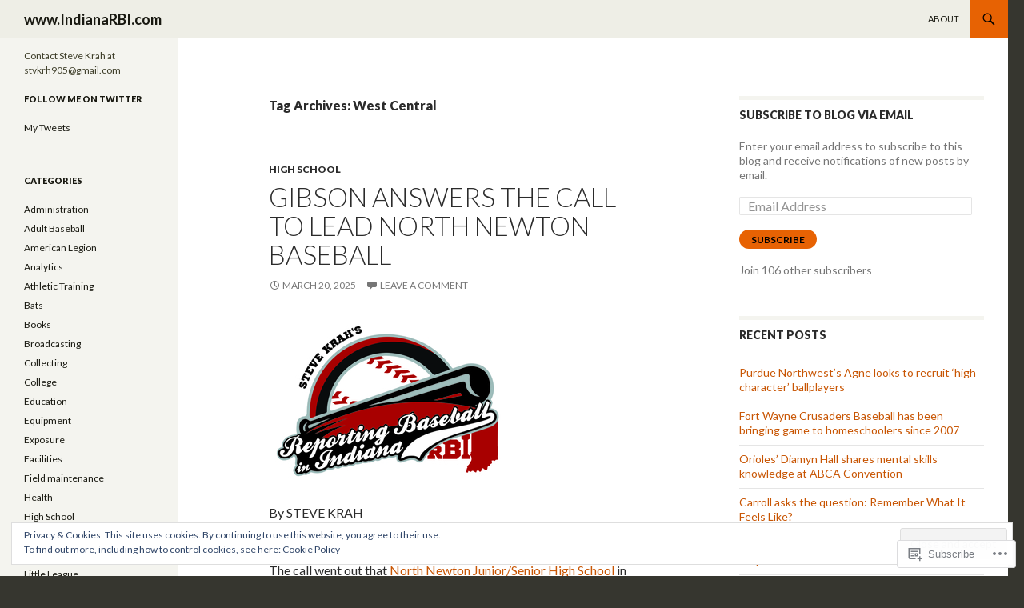

--- FILE ---
content_type: text/html; charset=UTF-8
request_url: https://takeoutyourscorecards.wordpress.com/tag/west-central/
body_size: 62649
content:
<!DOCTYPE html>
<!--[if IE 7]>
<html class="ie ie7" lang="en">
<![endif]-->
<!--[if IE 8]>
<html class="ie ie8" lang="en">
<![endif]-->
<!--[if !(IE 7) & !(IE 8)]><!-->
<html lang="en">
<!--<![endif]-->
<head>
	<meta charset="UTF-8">
	<meta name="viewport" content="width=device-width">
	<title>West Central | www.IndianaRBI.com</title>
	<link rel="profile" href="https://gmpg.org/xfn/11">
	<link rel="pingback" href="https://takeoutyourscorecards.wordpress.com/xmlrpc.php">
	<!--[if lt IE 9]>
	<script src="https://s0.wp.com/wp-content/themes/pub/twentyfourteen/js/html5.js?m=1394055187i&amp;ver=3.7.0"></script>
	<![endif]-->
	<meta name='robots' content='max-image-preview:large' />
<link rel='dns-prefetch' href='//s0.wp.com' />
<link rel='dns-prefetch' href='//fonts-api.wp.com' />
<link rel='dns-prefetch' href='//af.pubmine.com' />
<link href='https://fonts.gstatic.com' crossorigin rel='preconnect' />
<link rel="alternate" type="application/rss+xml" title="www.IndianaRBI.com &raquo; Feed" href="https://takeoutyourscorecards.wordpress.com/feed/" />
<link rel="alternate" type="application/rss+xml" title="www.IndianaRBI.com &raquo; Comments Feed" href="https://takeoutyourscorecards.wordpress.com/comments/feed/" />
<link rel="alternate" type="application/rss+xml" title="www.IndianaRBI.com &raquo; West Central Tag Feed" href="https://takeoutyourscorecards.wordpress.com/tag/west-central/feed/" />
	<script type="text/javascript">
		/* <![CDATA[ */
		function addLoadEvent(func) {
			var oldonload = window.onload;
			if (typeof window.onload != 'function') {
				window.onload = func;
			} else {
				window.onload = function () {
					oldonload();
					func();
				}
			}
		}
		/* ]]> */
	</script>
	<link crossorigin='anonymous' rel='stylesheet' id='all-css-0-1' href='/_static/??/wp-content/mu-plugins/widgets/eu-cookie-law/templates/style.css,/wp-content/mu-plugins/jetpack-plugin/sun/modules/infinite-scroll/infinity.css?m=1753279645j&cssminify=yes' type='text/css' media='all' />
<style id='wp-emoji-styles-inline-css'>

	img.wp-smiley, img.emoji {
		display: inline !important;
		border: none !important;
		box-shadow: none !important;
		height: 1em !important;
		width: 1em !important;
		margin: 0 0.07em !important;
		vertical-align: -0.1em !important;
		background: none !important;
		padding: 0 !important;
	}
/*# sourceURL=wp-emoji-styles-inline-css */
</style>
<link crossorigin='anonymous' rel='stylesheet' id='all-css-2-1' href='/wp-content/plugins/gutenberg-core/v22.2.0/build/styles/block-library/style.css?m=1764855221i&cssminify=yes' type='text/css' media='all' />
<style id='wp-block-library-inline-css'>
.has-text-align-justify {
	text-align:justify;
}
.has-text-align-justify{text-align:justify;}

/*# sourceURL=wp-block-library-inline-css */
</style><style id='wp-block-paragraph-inline-css'>
.is-small-text{font-size:.875em}.is-regular-text{font-size:1em}.is-large-text{font-size:2.25em}.is-larger-text{font-size:3em}.has-drop-cap:not(:focus):first-letter{float:left;font-size:8.4em;font-style:normal;font-weight:100;line-height:.68;margin:.05em .1em 0 0;text-transform:uppercase}body.rtl .has-drop-cap:not(:focus):first-letter{float:none;margin-left:.1em}p.has-drop-cap.has-background{overflow:hidden}:root :where(p.has-background){padding:1.25em 2.375em}:where(p.has-text-color:not(.has-link-color)) a{color:inherit}p.has-text-align-left[style*="writing-mode:vertical-lr"],p.has-text-align-right[style*="writing-mode:vertical-rl"]{rotate:180deg}
/*# sourceURL=/wp-content/plugins/gutenberg-core/v22.2.0/build/styles/block-library/paragraph/style.css */
</style>
<style id='wp-block-image-inline-css'>
.wp-block-image>a,.wp-block-image>figure>a{display:inline-block}.wp-block-image img{box-sizing:border-box;height:auto;max-width:100%;vertical-align:bottom}@media not (prefers-reduced-motion){.wp-block-image img.hide{visibility:hidden}.wp-block-image img.show{animation:show-content-image .4s}}.wp-block-image[style*=border-radius] img,.wp-block-image[style*=border-radius]>a{border-radius:inherit}.wp-block-image.has-custom-border img{box-sizing:border-box}.wp-block-image.aligncenter{text-align:center}.wp-block-image.alignfull>a,.wp-block-image.alignwide>a{width:100%}.wp-block-image.alignfull img,.wp-block-image.alignwide img{height:auto;width:100%}.wp-block-image .aligncenter,.wp-block-image .alignleft,.wp-block-image .alignright,.wp-block-image.aligncenter,.wp-block-image.alignleft,.wp-block-image.alignright{display:table}.wp-block-image .aligncenter>figcaption,.wp-block-image .alignleft>figcaption,.wp-block-image .alignright>figcaption,.wp-block-image.aligncenter>figcaption,.wp-block-image.alignleft>figcaption,.wp-block-image.alignright>figcaption{caption-side:bottom;display:table-caption}.wp-block-image .alignleft{float:left;margin:.5em 1em .5em 0}.wp-block-image .alignright{float:right;margin:.5em 0 .5em 1em}.wp-block-image .aligncenter{margin-left:auto;margin-right:auto}.wp-block-image :where(figcaption){margin-bottom:1em;margin-top:.5em}.wp-block-image.is-style-circle-mask img{border-radius:9999px}@supports ((-webkit-mask-image:none) or (mask-image:none)) or (-webkit-mask-image:none){.wp-block-image.is-style-circle-mask img{border-radius:0;-webkit-mask-image:url('data:image/svg+xml;utf8,<svg viewBox="0 0 100 100" xmlns="http://www.w3.org/2000/svg"><circle cx="50" cy="50" r="50"/></svg>');mask-image:url('data:image/svg+xml;utf8,<svg viewBox="0 0 100 100" xmlns="http://www.w3.org/2000/svg"><circle cx="50" cy="50" r="50"/></svg>');mask-mode:alpha;-webkit-mask-position:center;mask-position:center;-webkit-mask-repeat:no-repeat;mask-repeat:no-repeat;-webkit-mask-size:contain;mask-size:contain}}:root :where(.wp-block-image.is-style-rounded img,.wp-block-image .is-style-rounded img){border-radius:9999px}.wp-block-image figure{margin:0}.wp-lightbox-container{display:flex;flex-direction:column;position:relative}.wp-lightbox-container img{cursor:zoom-in}.wp-lightbox-container img:hover+button{opacity:1}.wp-lightbox-container button{align-items:center;backdrop-filter:blur(16px) saturate(180%);background-color:#5a5a5a40;border:none;border-radius:4px;cursor:zoom-in;display:flex;height:20px;justify-content:center;opacity:0;padding:0;position:absolute;right:16px;text-align:center;top:16px;width:20px;z-index:100}@media not (prefers-reduced-motion){.wp-lightbox-container button{transition:opacity .2s ease}}.wp-lightbox-container button:focus-visible{outline:3px auto #5a5a5a40;outline:3px auto -webkit-focus-ring-color;outline-offset:3px}.wp-lightbox-container button:hover{cursor:pointer;opacity:1}.wp-lightbox-container button:focus{opacity:1}.wp-lightbox-container button:focus,.wp-lightbox-container button:hover,.wp-lightbox-container button:not(:hover):not(:active):not(.has-background){background-color:#5a5a5a40;border:none}.wp-lightbox-overlay{box-sizing:border-box;cursor:zoom-out;height:100vh;left:0;overflow:hidden;position:fixed;top:0;visibility:hidden;width:100%;z-index:100000}.wp-lightbox-overlay .close-button{align-items:center;cursor:pointer;display:flex;justify-content:center;min-height:40px;min-width:40px;padding:0;position:absolute;right:calc(env(safe-area-inset-right) + 16px);top:calc(env(safe-area-inset-top) + 16px);z-index:5000000}.wp-lightbox-overlay .close-button:focus,.wp-lightbox-overlay .close-button:hover,.wp-lightbox-overlay .close-button:not(:hover):not(:active):not(.has-background){background:none;border:none}.wp-lightbox-overlay .lightbox-image-container{height:var(--wp--lightbox-container-height);left:50%;overflow:hidden;position:absolute;top:50%;transform:translate(-50%,-50%);transform-origin:top left;width:var(--wp--lightbox-container-width);z-index:9999999999}.wp-lightbox-overlay .wp-block-image{align-items:center;box-sizing:border-box;display:flex;height:100%;justify-content:center;margin:0;position:relative;transform-origin:0 0;width:100%;z-index:3000000}.wp-lightbox-overlay .wp-block-image img{height:var(--wp--lightbox-image-height);min-height:var(--wp--lightbox-image-height);min-width:var(--wp--lightbox-image-width);width:var(--wp--lightbox-image-width)}.wp-lightbox-overlay .wp-block-image figcaption{display:none}.wp-lightbox-overlay button{background:none;border:none}.wp-lightbox-overlay .scrim{background-color:#fff;height:100%;opacity:.9;position:absolute;width:100%;z-index:2000000}.wp-lightbox-overlay.active{visibility:visible}@media not (prefers-reduced-motion){.wp-lightbox-overlay.active{animation:turn-on-visibility .25s both}.wp-lightbox-overlay.active img{animation:turn-on-visibility .35s both}.wp-lightbox-overlay.show-closing-animation:not(.active){animation:turn-off-visibility .35s both}.wp-lightbox-overlay.show-closing-animation:not(.active) img{animation:turn-off-visibility .25s both}.wp-lightbox-overlay.zoom.active{animation:none;opacity:1;visibility:visible}.wp-lightbox-overlay.zoom.active .lightbox-image-container{animation:lightbox-zoom-in .4s}.wp-lightbox-overlay.zoom.active .lightbox-image-container img{animation:none}.wp-lightbox-overlay.zoom.active .scrim{animation:turn-on-visibility .4s forwards}.wp-lightbox-overlay.zoom.show-closing-animation:not(.active){animation:none}.wp-lightbox-overlay.zoom.show-closing-animation:not(.active) .lightbox-image-container{animation:lightbox-zoom-out .4s}.wp-lightbox-overlay.zoom.show-closing-animation:not(.active) .lightbox-image-container img{animation:none}.wp-lightbox-overlay.zoom.show-closing-animation:not(.active) .scrim{animation:turn-off-visibility .4s forwards}}@keyframes show-content-image{0%{visibility:hidden}99%{visibility:hidden}to{visibility:visible}}@keyframes turn-on-visibility{0%{opacity:0}to{opacity:1}}@keyframes turn-off-visibility{0%{opacity:1;visibility:visible}99%{opacity:0;visibility:visible}to{opacity:0;visibility:hidden}}@keyframes lightbox-zoom-in{0%{transform:translate(calc((-100vw + var(--wp--lightbox-scrollbar-width))/2 + var(--wp--lightbox-initial-left-position)),calc(-50vh + var(--wp--lightbox-initial-top-position))) scale(var(--wp--lightbox-scale))}to{transform:translate(-50%,-50%) scale(1)}}@keyframes lightbox-zoom-out{0%{transform:translate(-50%,-50%) scale(1);visibility:visible}99%{visibility:visible}to{transform:translate(calc((-100vw + var(--wp--lightbox-scrollbar-width))/2 + var(--wp--lightbox-initial-left-position)),calc(-50vh + var(--wp--lightbox-initial-top-position))) scale(var(--wp--lightbox-scale));visibility:hidden}}
/*# sourceURL=/wp-content/plugins/gutenberg-core/v22.2.0/build/styles/block-library/image/style.css */
</style>
<style id='wp-block-image-theme-inline-css'>
:root :where(.wp-block-image figcaption){color:#555;font-size:13px;text-align:center}.is-dark-theme :root :where(.wp-block-image figcaption){color:#ffffffa6}.wp-block-image{margin:0 0 1em}
/*# sourceURL=/wp-content/plugins/gutenberg-core/v22.2.0/build/styles/block-library/image/theme.css */
</style>
<style id='global-styles-inline-css'>
:root{--wp--preset--aspect-ratio--square: 1;--wp--preset--aspect-ratio--4-3: 4/3;--wp--preset--aspect-ratio--3-4: 3/4;--wp--preset--aspect-ratio--3-2: 3/2;--wp--preset--aspect-ratio--2-3: 2/3;--wp--preset--aspect-ratio--16-9: 16/9;--wp--preset--aspect-ratio--9-16: 9/16;--wp--preset--color--black: #000;--wp--preset--color--cyan-bluish-gray: #abb8c3;--wp--preset--color--white: #fff;--wp--preset--color--pale-pink: #f78da7;--wp--preset--color--vivid-red: #cf2e2e;--wp--preset--color--luminous-vivid-orange: #ff6900;--wp--preset--color--luminous-vivid-amber: #fcb900;--wp--preset--color--light-green-cyan: #7bdcb5;--wp--preset--color--vivid-green-cyan: #00d084;--wp--preset--color--pale-cyan-blue: #8ed1fc;--wp--preset--color--vivid-cyan-blue: #0693e3;--wp--preset--color--vivid-purple: #9b51e0;--wp--preset--color--green: #24890d;--wp--preset--color--dark-gray: #2b2b2b;--wp--preset--color--medium-gray: #767676;--wp--preset--color--light-gray: #f5f5f5;--wp--preset--gradient--vivid-cyan-blue-to-vivid-purple: linear-gradient(135deg,rgb(6,147,227) 0%,rgb(155,81,224) 100%);--wp--preset--gradient--light-green-cyan-to-vivid-green-cyan: linear-gradient(135deg,rgb(122,220,180) 0%,rgb(0,208,130) 100%);--wp--preset--gradient--luminous-vivid-amber-to-luminous-vivid-orange: linear-gradient(135deg,rgb(252,185,0) 0%,rgb(255,105,0) 100%);--wp--preset--gradient--luminous-vivid-orange-to-vivid-red: linear-gradient(135deg,rgb(255,105,0) 0%,rgb(207,46,46) 100%);--wp--preset--gradient--very-light-gray-to-cyan-bluish-gray: linear-gradient(135deg,rgb(238,238,238) 0%,rgb(169,184,195) 100%);--wp--preset--gradient--cool-to-warm-spectrum: linear-gradient(135deg,rgb(74,234,220) 0%,rgb(151,120,209) 20%,rgb(207,42,186) 40%,rgb(238,44,130) 60%,rgb(251,105,98) 80%,rgb(254,248,76) 100%);--wp--preset--gradient--blush-light-purple: linear-gradient(135deg,rgb(255,206,236) 0%,rgb(152,150,240) 100%);--wp--preset--gradient--blush-bordeaux: linear-gradient(135deg,rgb(254,205,165) 0%,rgb(254,45,45) 50%,rgb(107,0,62) 100%);--wp--preset--gradient--luminous-dusk: linear-gradient(135deg,rgb(255,203,112) 0%,rgb(199,81,192) 50%,rgb(65,88,208) 100%);--wp--preset--gradient--pale-ocean: linear-gradient(135deg,rgb(255,245,203) 0%,rgb(182,227,212) 50%,rgb(51,167,181) 100%);--wp--preset--gradient--electric-grass: linear-gradient(135deg,rgb(202,248,128) 0%,rgb(113,206,126) 100%);--wp--preset--gradient--midnight: linear-gradient(135deg,rgb(2,3,129) 0%,rgb(40,116,252) 100%);--wp--preset--font-size--small: 13px;--wp--preset--font-size--medium: 20px;--wp--preset--font-size--large: 36px;--wp--preset--font-size--x-large: 42px;--wp--preset--font-family--albert-sans: 'Albert Sans', sans-serif;--wp--preset--font-family--alegreya: Alegreya, serif;--wp--preset--font-family--arvo: Arvo, serif;--wp--preset--font-family--bodoni-moda: 'Bodoni Moda', serif;--wp--preset--font-family--bricolage-grotesque: 'Bricolage Grotesque', sans-serif;--wp--preset--font-family--cabin: Cabin, sans-serif;--wp--preset--font-family--chivo: Chivo, sans-serif;--wp--preset--font-family--commissioner: Commissioner, sans-serif;--wp--preset--font-family--cormorant: Cormorant, serif;--wp--preset--font-family--courier-prime: 'Courier Prime', monospace;--wp--preset--font-family--crimson-pro: 'Crimson Pro', serif;--wp--preset--font-family--dm-mono: 'DM Mono', monospace;--wp--preset--font-family--dm-sans: 'DM Sans', sans-serif;--wp--preset--font-family--dm-serif-display: 'DM Serif Display', serif;--wp--preset--font-family--domine: Domine, serif;--wp--preset--font-family--eb-garamond: 'EB Garamond', serif;--wp--preset--font-family--epilogue: Epilogue, sans-serif;--wp--preset--font-family--fahkwang: Fahkwang, sans-serif;--wp--preset--font-family--figtree: Figtree, sans-serif;--wp--preset--font-family--fira-sans: 'Fira Sans', sans-serif;--wp--preset--font-family--fjalla-one: 'Fjalla One', sans-serif;--wp--preset--font-family--fraunces: Fraunces, serif;--wp--preset--font-family--gabarito: Gabarito, system-ui;--wp--preset--font-family--ibm-plex-mono: 'IBM Plex Mono', monospace;--wp--preset--font-family--ibm-plex-sans: 'IBM Plex Sans', sans-serif;--wp--preset--font-family--ibarra-real-nova: 'Ibarra Real Nova', serif;--wp--preset--font-family--instrument-serif: 'Instrument Serif', serif;--wp--preset--font-family--inter: Inter, sans-serif;--wp--preset--font-family--josefin-sans: 'Josefin Sans', sans-serif;--wp--preset--font-family--jost: Jost, sans-serif;--wp--preset--font-family--libre-baskerville: 'Libre Baskerville', serif;--wp--preset--font-family--libre-franklin: 'Libre Franklin', sans-serif;--wp--preset--font-family--literata: Literata, serif;--wp--preset--font-family--lora: Lora, serif;--wp--preset--font-family--merriweather: Merriweather, serif;--wp--preset--font-family--montserrat: Montserrat, sans-serif;--wp--preset--font-family--newsreader: Newsreader, serif;--wp--preset--font-family--noto-sans-mono: 'Noto Sans Mono', sans-serif;--wp--preset--font-family--nunito: Nunito, sans-serif;--wp--preset--font-family--open-sans: 'Open Sans', sans-serif;--wp--preset--font-family--overpass: Overpass, sans-serif;--wp--preset--font-family--pt-serif: 'PT Serif', serif;--wp--preset--font-family--petrona: Petrona, serif;--wp--preset--font-family--piazzolla: Piazzolla, serif;--wp--preset--font-family--playfair-display: 'Playfair Display', serif;--wp--preset--font-family--plus-jakarta-sans: 'Plus Jakarta Sans', sans-serif;--wp--preset--font-family--poppins: Poppins, sans-serif;--wp--preset--font-family--raleway: Raleway, sans-serif;--wp--preset--font-family--roboto: Roboto, sans-serif;--wp--preset--font-family--roboto-slab: 'Roboto Slab', serif;--wp--preset--font-family--rubik: Rubik, sans-serif;--wp--preset--font-family--rufina: Rufina, serif;--wp--preset--font-family--sora: Sora, sans-serif;--wp--preset--font-family--source-sans-3: 'Source Sans 3', sans-serif;--wp--preset--font-family--source-serif-4: 'Source Serif 4', serif;--wp--preset--font-family--space-mono: 'Space Mono', monospace;--wp--preset--font-family--syne: Syne, sans-serif;--wp--preset--font-family--texturina: Texturina, serif;--wp--preset--font-family--urbanist: Urbanist, sans-serif;--wp--preset--font-family--work-sans: 'Work Sans', sans-serif;--wp--preset--spacing--20: 0.44rem;--wp--preset--spacing--30: 0.67rem;--wp--preset--spacing--40: 1rem;--wp--preset--spacing--50: 1.5rem;--wp--preset--spacing--60: 2.25rem;--wp--preset--spacing--70: 3.38rem;--wp--preset--spacing--80: 5.06rem;--wp--preset--shadow--natural: 6px 6px 9px rgba(0, 0, 0, 0.2);--wp--preset--shadow--deep: 12px 12px 50px rgba(0, 0, 0, 0.4);--wp--preset--shadow--sharp: 6px 6px 0px rgba(0, 0, 0, 0.2);--wp--preset--shadow--outlined: 6px 6px 0px -3px rgb(255, 255, 255), 6px 6px rgb(0, 0, 0);--wp--preset--shadow--crisp: 6px 6px 0px rgb(0, 0, 0);}:where(.is-layout-flex){gap: 0.5em;}:where(.is-layout-grid){gap: 0.5em;}body .is-layout-flex{display: flex;}.is-layout-flex{flex-wrap: wrap;align-items: center;}.is-layout-flex > :is(*, div){margin: 0;}body .is-layout-grid{display: grid;}.is-layout-grid > :is(*, div){margin: 0;}:where(.wp-block-columns.is-layout-flex){gap: 2em;}:where(.wp-block-columns.is-layout-grid){gap: 2em;}:where(.wp-block-post-template.is-layout-flex){gap: 1.25em;}:where(.wp-block-post-template.is-layout-grid){gap: 1.25em;}.has-black-color{color: var(--wp--preset--color--black) !important;}.has-cyan-bluish-gray-color{color: var(--wp--preset--color--cyan-bluish-gray) !important;}.has-white-color{color: var(--wp--preset--color--white) !important;}.has-pale-pink-color{color: var(--wp--preset--color--pale-pink) !important;}.has-vivid-red-color{color: var(--wp--preset--color--vivid-red) !important;}.has-luminous-vivid-orange-color{color: var(--wp--preset--color--luminous-vivid-orange) !important;}.has-luminous-vivid-amber-color{color: var(--wp--preset--color--luminous-vivid-amber) !important;}.has-light-green-cyan-color{color: var(--wp--preset--color--light-green-cyan) !important;}.has-vivid-green-cyan-color{color: var(--wp--preset--color--vivid-green-cyan) !important;}.has-pale-cyan-blue-color{color: var(--wp--preset--color--pale-cyan-blue) !important;}.has-vivid-cyan-blue-color{color: var(--wp--preset--color--vivid-cyan-blue) !important;}.has-vivid-purple-color{color: var(--wp--preset--color--vivid-purple) !important;}.has-black-background-color{background-color: var(--wp--preset--color--black) !important;}.has-cyan-bluish-gray-background-color{background-color: var(--wp--preset--color--cyan-bluish-gray) !important;}.has-white-background-color{background-color: var(--wp--preset--color--white) !important;}.has-pale-pink-background-color{background-color: var(--wp--preset--color--pale-pink) !important;}.has-vivid-red-background-color{background-color: var(--wp--preset--color--vivid-red) !important;}.has-luminous-vivid-orange-background-color{background-color: var(--wp--preset--color--luminous-vivid-orange) !important;}.has-luminous-vivid-amber-background-color{background-color: var(--wp--preset--color--luminous-vivid-amber) !important;}.has-light-green-cyan-background-color{background-color: var(--wp--preset--color--light-green-cyan) !important;}.has-vivid-green-cyan-background-color{background-color: var(--wp--preset--color--vivid-green-cyan) !important;}.has-pale-cyan-blue-background-color{background-color: var(--wp--preset--color--pale-cyan-blue) !important;}.has-vivid-cyan-blue-background-color{background-color: var(--wp--preset--color--vivid-cyan-blue) !important;}.has-vivid-purple-background-color{background-color: var(--wp--preset--color--vivid-purple) !important;}.has-black-border-color{border-color: var(--wp--preset--color--black) !important;}.has-cyan-bluish-gray-border-color{border-color: var(--wp--preset--color--cyan-bluish-gray) !important;}.has-white-border-color{border-color: var(--wp--preset--color--white) !important;}.has-pale-pink-border-color{border-color: var(--wp--preset--color--pale-pink) !important;}.has-vivid-red-border-color{border-color: var(--wp--preset--color--vivid-red) !important;}.has-luminous-vivid-orange-border-color{border-color: var(--wp--preset--color--luminous-vivid-orange) !important;}.has-luminous-vivid-amber-border-color{border-color: var(--wp--preset--color--luminous-vivid-amber) !important;}.has-light-green-cyan-border-color{border-color: var(--wp--preset--color--light-green-cyan) !important;}.has-vivid-green-cyan-border-color{border-color: var(--wp--preset--color--vivid-green-cyan) !important;}.has-pale-cyan-blue-border-color{border-color: var(--wp--preset--color--pale-cyan-blue) !important;}.has-vivid-cyan-blue-border-color{border-color: var(--wp--preset--color--vivid-cyan-blue) !important;}.has-vivid-purple-border-color{border-color: var(--wp--preset--color--vivid-purple) !important;}.has-vivid-cyan-blue-to-vivid-purple-gradient-background{background: var(--wp--preset--gradient--vivid-cyan-blue-to-vivid-purple) !important;}.has-light-green-cyan-to-vivid-green-cyan-gradient-background{background: var(--wp--preset--gradient--light-green-cyan-to-vivid-green-cyan) !important;}.has-luminous-vivid-amber-to-luminous-vivid-orange-gradient-background{background: var(--wp--preset--gradient--luminous-vivid-amber-to-luminous-vivid-orange) !important;}.has-luminous-vivid-orange-to-vivid-red-gradient-background{background: var(--wp--preset--gradient--luminous-vivid-orange-to-vivid-red) !important;}.has-very-light-gray-to-cyan-bluish-gray-gradient-background{background: var(--wp--preset--gradient--very-light-gray-to-cyan-bluish-gray) !important;}.has-cool-to-warm-spectrum-gradient-background{background: var(--wp--preset--gradient--cool-to-warm-spectrum) !important;}.has-blush-light-purple-gradient-background{background: var(--wp--preset--gradient--blush-light-purple) !important;}.has-blush-bordeaux-gradient-background{background: var(--wp--preset--gradient--blush-bordeaux) !important;}.has-luminous-dusk-gradient-background{background: var(--wp--preset--gradient--luminous-dusk) !important;}.has-pale-ocean-gradient-background{background: var(--wp--preset--gradient--pale-ocean) !important;}.has-electric-grass-gradient-background{background: var(--wp--preset--gradient--electric-grass) !important;}.has-midnight-gradient-background{background: var(--wp--preset--gradient--midnight) !important;}.has-small-font-size{font-size: var(--wp--preset--font-size--small) !important;}.has-medium-font-size{font-size: var(--wp--preset--font-size--medium) !important;}.has-large-font-size{font-size: var(--wp--preset--font-size--large) !important;}.has-x-large-font-size{font-size: var(--wp--preset--font-size--x-large) !important;}.has-albert-sans-font-family{font-family: var(--wp--preset--font-family--albert-sans) !important;}.has-alegreya-font-family{font-family: var(--wp--preset--font-family--alegreya) !important;}.has-arvo-font-family{font-family: var(--wp--preset--font-family--arvo) !important;}.has-bodoni-moda-font-family{font-family: var(--wp--preset--font-family--bodoni-moda) !important;}.has-bricolage-grotesque-font-family{font-family: var(--wp--preset--font-family--bricolage-grotesque) !important;}.has-cabin-font-family{font-family: var(--wp--preset--font-family--cabin) !important;}.has-chivo-font-family{font-family: var(--wp--preset--font-family--chivo) !important;}.has-commissioner-font-family{font-family: var(--wp--preset--font-family--commissioner) !important;}.has-cormorant-font-family{font-family: var(--wp--preset--font-family--cormorant) !important;}.has-courier-prime-font-family{font-family: var(--wp--preset--font-family--courier-prime) !important;}.has-crimson-pro-font-family{font-family: var(--wp--preset--font-family--crimson-pro) !important;}.has-dm-mono-font-family{font-family: var(--wp--preset--font-family--dm-mono) !important;}.has-dm-sans-font-family{font-family: var(--wp--preset--font-family--dm-sans) !important;}.has-dm-serif-display-font-family{font-family: var(--wp--preset--font-family--dm-serif-display) !important;}.has-domine-font-family{font-family: var(--wp--preset--font-family--domine) !important;}.has-eb-garamond-font-family{font-family: var(--wp--preset--font-family--eb-garamond) !important;}.has-epilogue-font-family{font-family: var(--wp--preset--font-family--epilogue) !important;}.has-fahkwang-font-family{font-family: var(--wp--preset--font-family--fahkwang) !important;}.has-figtree-font-family{font-family: var(--wp--preset--font-family--figtree) !important;}.has-fira-sans-font-family{font-family: var(--wp--preset--font-family--fira-sans) !important;}.has-fjalla-one-font-family{font-family: var(--wp--preset--font-family--fjalla-one) !important;}.has-fraunces-font-family{font-family: var(--wp--preset--font-family--fraunces) !important;}.has-gabarito-font-family{font-family: var(--wp--preset--font-family--gabarito) !important;}.has-ibm-plex-mono-font-family{font-family: var(--wp--preset--font-family--ibm-plex-mono) !important;}.has-ibm-plex-sans-font-family{font-family: var(--wp--preset--font-family--ibm-plex-sans) !important;}.has-ibarra-real-nova-font-family{font-family: var(--wp--preset--font-family--ibarra-real-nova) !important;}.has-instrument-serif-font-family{font-family: var(--wp--preset--font-family--instrument-serif) !important;}.has-inter-font-family{font-family: var(--wp--preset--font-family--inter) !important;}.has-josefin-sans-font-family{font-family: var(--wp--preset--font-family--josefin-sans) !important;}.has-jost-font-family{font-family: var(--wp--preset--font-family--jost) !important;}.has-libre-baskerville-font-family{font-family: var(--wp--preset--font-family--libre-baskerville) !important;}.has-libre-franklin-font-family{font-family: var(--wp--preset--font-family--libre-franklin) !important;}.has-literata-font-family{font-family: var(--wp--preset--font-family--literata) !important;}.has-lora-font-family{font-family: var(--wp--preset--font-family--lora) !important;}.has-merriweather-font-family{font-family: var(--wp--preset--font-family--merriweather) !important;}.has-montserrat-font-family{font-family: var(--wp--preset--font-family--montserrat) !important;}.has-newsreader-font-family{font-family: var(--wp--preset--font-family--newsreader) !important;}.has-noto-sans-mono-font-family{font-family: var(--wp--preset--font-family--noto-sans-mono) !important;}.has-nunito-font-family{font-family: var(--wp--preset--font-family--nunito) !important;}.has-open-sans-font-family{font-family: var(--wp--preset--font-family--open-sans) !important;}.has-overpass-font-family{font-family: var(--wp--preset--font-family--overpass) !important;}.has-pt-serif-font-family{font-family: var(--wp--preset--font-family--pt-serif) !important;}.has-petrona-font-family{font-family: var(--wp--preset--font-family--petrona) !important;}.has-piazzolla-font-family{font-family: var(--wp--preset--font-family--piazzolla) !important;}.has-playfair-display-font-family{font-family: var(--wp--preset--font-family--playfair-display) !important;}.has-plus-jakarta-sans-font-family{font-family: var(--wp--preset--font-family--plus-jakarta-sans) !important;}.has-poppins-font-family{font-family: var(--wp--preset--font-family--poppins) !important;}.has-raleway-font-family{font-family: var(--wp--preset--font-family--raleway) !important;}.has-roboto-font-family{font-family: var(--wp--preset--font-family--roboto) !important;}.has-roboto-slab-font-family{font-family: var(--wp--preset--font-family--roboto-slab) !important;}.has-rubik-font-family{font-family: var(--wp--preset--font-family--rubik) !important;}.has-rufina-font-family{font-family: var(--wp--preset--font-family--rufina) !important;}.has-sora-font-family{font-family: var(--wp--preset--font-family--sora) !important;}.has-source-sans-3-font-family{font-family: var(--wp--preset--font-family--source-sans-3) !important;}.has-source-serif-4-font-family{font-family: var(--wp--preset--font-family--source-serif-4) !important;}.has-space-mono-font-family{font-family: var(--wp--preset--font-family--space-mono) !important;}.has-syne-font-family{font-family: var(--wp--preset--font-family--syne) !important;}.has-texturina-font-family{font-family: var(--wp--preset--font-family--texturina) !important;}.has-urbanist-font-family{font-family: var(--wp--preset--font-family--urbanist) !important;}.has-work-sans-font-family{font-family: var(--wp--preset--font-family--work-sans) !important;}
/*# sourceURL=global-styles-inline-css */
</style>

<style id='classic-theme-styles-inline-css'>
/*! This file is auto-generated */
.wp-block-button__link{color:#fff;background-color:#32373c;border-radius:9999px;box-shadow:none;text-decoration:none;padding:calc(.667em + 2px) calc(1.333em + 2px);font-size:1.125em}.wp-block-file__button{background:#32373c;color:#fff;text-decoration:none}
/*# sourceURL=/wp-includes/css/classic-themes.min.css */
</style>
<link crossorigin='anonymous' rel='stylesheet' id='all-css-4-1' href='/_static/??-eJx9jEEOAiEQBD/kQECjeDC+ZWEnijIwYWA3/l72op689KFTVXplCCU3zE1z6reYRYfiUwlP0VYZpwxIJE4IFRd10HOU9iFA2iuhCiI7/ROiDt9WxfETT20jCOc4YUIa2D9t5eGA91xRBMZS7ATtPkTZvCtdzNEZt7f2fHq8Afl7R7w=&cssminify=yes' type='text/css' media='all' />
<link rel='stylesheet' id='twentyfourteen-lato-css' href='https://fonts-api.wp.com/css?family=Lato%3A300%2C400%2C700%2C900%2C300italic%2C400italic%2C700italic&#038;subset=latin%2Clatin-ext&#038;display=fallback' media='all' />
<link crossorigin='anonymous' rel='stylesheet' id='all-css-6-1' href='/_static/??-eJyVjc0OwjAMg1+IYfEzJg6IR0EsCqNbm1ZLomlvT4U4cODCzbY+21hKQ1mMxZC8KdGHIIqRrdxp+nioC25BCAMLz6EW9LfckuoGX5v25MSK4j1sqcH6yD4bc920NfIffCXRx0zT++SaLruuPey78+nYji+gKkqp&cssminify=yes' type='text/css' media='all' />
<link crossorigin='anonymous' rel='stylesheet' id='all-css-8-1' href='/_static/??-eJx9y0EOAiEMheELidVM1LAwnmWGdBBTWkJLyNxedKNu3L3/JR/04oKwIRvYHTMqlLaA9XFsq7RqiAxBFdQ2QtdLkLwfvYMvmZsr1GJihYoLSRwzvtUn/6GI4kjCbEn4J9xKc6ovesvX4/kwTRfv/enxBDp+RCg=&cssminify=yes' type='text/css' media='all' />
<link crossorigin='anonymous' rel='stylesheet' id='print-css-9-1' href='/wp-content/mu-plugins/global-print/global-print.css?m=1465851035i&cssminify=yes' type='text/css' media='print' />
<link crossorigin='anonymous' rel='stylesheet' id='all-css-10-1' href='/wp-content/mu-plugins/jetpack-plugin/sun/modules/infinite-scroll/themes/twentyfourteen.css?m=1752861119i&cssminify=yes' type='text/css' media='all' />
<style id='jetpack-global-styles-frontend-style-inline-css'>
:root { --font-headings: unset; --font-base: unset; --font-headings-default: -apple-system,BlinkMacSystemFont,"Segoe UI",Roboto,Oxygen-Sans,Ubuntu,Cantarell,"Helvetica Neue",sans-serif; --font-base-default: -apple-system,BlinkMacSystemFont,"Segoe UI",Roboto,Oxygen-Sans,Ubuntu,Cantarell,"Helvetica Neue",sans-serif;}
/*# sourceURL=jetpack-global-styles-frontend-style-inline-css */
</style>
<link crossorigin='anonymous' rel='stylesheet' id='all-css-12-1' href='/wp-content/themes/h4/global.css?m=1420737423i&cssminify=yes' type='text/css' media='all' />
<script id="wpcom-actionbar-placeholder-js-extra">
var actionbardata = {"siteID":"97808042","postID":"0","siteURL":"https://takeoutyourscorecards.wordpress.com","xhrURL":"https://takeoutyourscorecards.wordpress.com/wp-admin/admin-ajax.php","nonce":"2a7f83fc7a","isLoggedIn":"","statusMessage":"","subsEmailDefault":"instantly","proxyScriptUrl":"https://s0.wp.com/wp-content/js/wpcom-proxy-request.js?m=1513050504i&amp;ver=20211021","i18n":{"followedText":"New posts from this site will now appear in your \u003Ca href=\"https://wordpress.com/reader\"\u003EReader\u003C/a\u003E","foldBar":"Collapse this bar","unfoldBar":"Expand this bar","shortLinkCopied":"Shortlink copied to clipboard."}};
//# sourceURL=wpcom-actionbar-placeholder-js-extra
</script>
<script id="jetpack-mu-wpcom-settings-js-before">
var JETPACK_MU_WPCOM_SETTINGS = {"assetsUrl":"https://s0.wp.com/wp-content/mu-plugins/jetpack-mu-wpcom-plugin/sun/jetpack_vendor/automattic/jetpack-mu-wpcom/src/build/"};
//# sourceURL=jetpack-mu-wpcom-settings-js-before
</script>
<script crossorigin='anonymous' type='text/javascript'  src='/_static/??-eJyFjcsOwiAQRX/I6dSa+lgYvwWBEAgMOAPW/n3bqIk7V2dxT87FqYDOVC1VDIIcKxTOr7kLssN186RjM1a2MTya5fmDLnn6K0HyjlW1v/L37R6zgxKb8yQ4ZTbKCOioRN4hnQo+hw1AmcCZwmvilq7709CPh/54voQFmNpFWg=='></script>
<script id="rlt-proxy-js-after">
	rltInitialize( {"token":null,"iframeOrigins":["https:\/\/widgets.wp.com"]} );
//# sourceURL=rlt-proxy-js-after
</script>
<link rel="EditURI" type="application/rsd+xml" title="RSD" href="https://takeoutyourscorecards.wordpress.com/xmlrpc.php?rsd" />
<meta name="generator" content="WordPress.com" />

<!-- Jetpack Open Graph Tags -->
<meta property="og:type" content="website" />
<meta property="og:title" content="West Central &#8211; www.IndianaRBI.com" />
<meta property="og:url" content="https://takeoutyourscorecards.wordpress.com/tag/west-central/" />
<meta property="og:site_name" content="www.IndianaRBI.com" />
<meta property="og:image" content="https://s0.wp.com/i/blank.jpg?m=1383295312i" />
<meta property="og:image:width" content="200" />
<meta property="og:image:height" content="200" />
<meta property="og:image:alt" content="" />
<meta property="og:locale" content="en_US" />
<meta property="fb:app_id" content="249643311490" />

<!-- End Jetpack Open Graph Tags -->
<link rel="shortcut icon" type="image/x-icon" href="https://s0.wp.com/i/favicon.ico?m=1713425267i" sizes="16x16 24x24 32x32 48x48" />
<link rel="icon" type="image/x-icon" href="https://s0.wp.com/i/favicon.ico?m=1713425267i" sizes="16x16 24x24 32x32 48x48" />
<link rel="apple-touch-icon" href="https://s0.wp.com/i/webclip.png?m=1713868326i" />
<link rel='openid.server' href='https://takeoutyourscorecards.wordpress.com/?openidserver=1' />
<link rel='openid.delegate' href='https://takeoutyourscorecards.wordpress.com/' />
<link rel="search" type="application/opensearchdescription+xml" href="https://takeoutyourscorecards.wordpress.com/osd.xml" title="www.IndianaRBI.com" />
<link rel="search" type="application/opensearchdescription+xml" href="https://s1.wp.com/opensearch.xml" title="WordPress.com" />
<meta name="theme-color" content="#36362f" />
		<style type="text/css">
			.recentcomments a {
				display: inline !important;
				padding: 0 !important;
				margin: 0 !important;
			}

			table.recentcommentsavatartop img.avatar, table.recentcommentsavatarend img.avatar {
				border: 0px;
				margin: 0;
			}

			table.recentcommentsavatartop a, table.recentcommentsavatarend a {
				border: 0px !important;
				background-color: transparent !important;
			}

			td.recentcommentsavatarend, td.recentcommentsavatartop {
				padding: 0px 0px 1px 0px;
				margin: 0px;
			}

			td.recentcommentstextend {
				border: none !important;
				padding: 0px 0px 2px 10px;
			}

			.rtl td.recentcommentstextend {
				padding: 0px 10px 2px 0px;
			}

			td.recentcommentstexttop {
				border: none;
				padding: 0px 0px 0px 10px;
			}

			.rtl td.recentcommentstexttop {
				padding: 0px 10px 0px 0px;
			}
		</style>
		<meta name="description" content="Posts about West Central written by stvkrh905" />
<style id="custom-background-css">
body.custom-background { background-color: #36362f; }
</style>
	<script>
var wa_client = {}; wa_client.cmd = []; wa_client.config = { 'blog_id': 97808042, 'blog_language': 'en', 'is_wordads': true, 'hosting_type': 1, 'afp_account_id': 'pub-9241992525257646', 'afp_host_id': 5038568878849053, 'theme': 'pub/twentyfourteen', '_': { 'title': 'Advertisement', 'privacy_settings': 'Privacy Settings' }, 'formats': [ 'belowpost', 'bottom_sticky', 'sidebar_sticky_right', 'sidebar', 'top', 'shortcode', 'gutenberg_rectangle', 'gutenberg_leaderboard', 'gutenberg_mobile_leaderboard', 'gutenberg_skyscraper' ] };
</script>
		<script type="text/javascript">

			window.doNotSellCallback = function() {

				var linkElements = [
					'a[href="https://wordpress.com/?ref=footer_blog"]',
					'a[href="https://wordpress.com/?ref=footer_website"]',
					'a[href="https://wordpress.com/?ref=vertical_footer"]',
					'a[href^="https://wordpress.com/?ref=footer_segment_"]',
				].join(',');

				var dnsLink = document.createElement( 'a' );
				dnsLink.href = 'https://wordpress.com/advertising-program-optout/';
				dnsLink.classList.add( 'do-not-sell-link' );
				dnsLink.rel = 'nofollow';
				dnsLink.style.marginLeft = '0.5em';
				dnsLink.textContent = 'Do Not Sell or Share My Personal Information';

				var creditLinks = document.querySelectorAll( linkElements );

				if ( 0 === creditLinks.length ) {
					return false;
				}

				Array.prototype.forEach.call( creditLinks, function( el ) {
					el.insertAdjacentElement( 'afterend', dnsLink );
				});

				return true;
			};

		</script>
		<style type="text/css" id="custom-colors-css">	.site-description {
		margin-top: 13px;
	}

	.search-box .search-field {
		border-style: solid;
		border-width: 1px;
	}

	.primary-sidebar .widget input,
	.primary-sidebar .widget textarea,
	.footer-sidebar .widget input,
	.footer-sidebar .widget textarea {
		background-color: #fff;
		color: #2b2b2b;
	}

	@media screen and (max-width: 782px) {
		.primary-navigation ul ul,
		.primary-navigation ul ul a:hover,
		.primary-navigation ul ul li.focus > a,
		.primary-navigation li:hover > a,
		.primary-navigation li.focus > a,
		.secondary-navigation ul ul,
		.secondary-navigation ul ul a:hover,
		.secondary-navigation ul ul li.focus > a,
		.secondary-navigation li:hover > a,
		.secondary-navigation li.focus > a {
			background-color: transparent !important;
		}
	}

	.featured-content,
	.featured-content .entry-header,
	.slider-direction-nav a {
		background-color: #efefef;
	}

	.grid .featured-content .entry-header {
		border-color: #efefef;
	}

	.featured-content .hentry,
	.featured-content a,
	.featured-content .entry-meta,
	.slider-direction-nav a:before {
		color: #2b2b2b;
	}

	.slider-control-paging a:before {
		background-color: #ccc;
	}

	.slider-control-paging a:hover:before {
		background-color: #777;
	}

	.slider-control-paging .slider-active:before,
	.slider-control-paging .slider-active:hover:before {
		background-color: #222;
	}
body { background-color: #36362f;}
.page-links a,
			#secondary,
			.content-sidebar .widget_twentyfourteen_ephemera .widget-title:before,
			.site-footer,
			.site:before,
			.primary-sidebar.widget-area .milestone-countdown,
			.footer-sidebar.widget-area .milestone-countdown { background-color: #f4f4ef;}
.site-header { background-color: #EEEEE6;}
.page-links a,
			.paging-navigation { border-color: #f4f4ef;}
#secondary,
			.content-sidebar .widget .widget-title { border-top-color: #f4f4ef;}
.widget mark,
			.widget ins { color: #f4f4ef;}
.site-navigation li,
			.primary-navigation .nav-menu,
			.secondary-navigation,
			#secondary,
			#supplementary + .site-info,
			.secondary-navigation  li,
			.primary-sidebar .widget pre,
			.primary-sidebar .widget fieldset,
			.primary-sidebar .widget table,
			.primary-sidebar .widget th,
			.primary-sidebar .widget td,
			.primary-sidebar .widget hr,
			.primary-sidebar .widget input,
			.primary-sidebar .widget textarea,
			.primary-sidebar .widget_twentyfourteen_ephemera > ol > li,
			.primary-sidebar .widget_archive li,
			.primary-sidebar .widget_categories li,
			.primary-sidebar .widget_links li,
			.primary-sidebar .widget_meta li,
			.primary-sidebar .widget_nav_menu li,
			.primary-sidebar .widget_pages li,
			.primary-sidebar .widget_recent_comments li,
			.primary-sidebar .widget_recent_entries li,
			.primary-sidebar .widget_jp_blogs_i_follow li,
			.primary-sidebar .widget_delicious li,
			.primary-sidebar .widgets-list-layout li,
			.primary-sidebar .widget_top-clicks li,
			.primary-sidebar .widget_top-posts li,
			.primary-sidebar .top_rated li,
			.primary-sidebar .widget_upcoming_events_widget .upcoming-events li,
			.primary-sidebar.widget-area .milestone-header,
			.primary-sidebar.widget-area .milestone-countdown,
			.footer-sidebar .widget pre,
			.footer-sidebar .widget fieldset,
			.footer-sidebar .widget table,
			.footer-sidebar .widget th,
			.footer-sidebar .widget td,
			.footer-sidebar .widget hr,
			.footer-sidebar .widget input,
			.footer-sidebar .widget textarea,
			.footer-sidebar .widget_twentyfourteen_ephemera > ol > li,
			.footer-sidebar .widget_archive li,
			.footer-sidebar .widget_categories li,
			.footer-sidebar .widget_links li,
			.footer-sidebar .widget_meta li,
			.footer-sidebar .widget_nav_menu li,
			.footer-sidebar .widget_pages li,
			.footer-sidebar .widget_recent_comments li,
			.footer-sidebar .widget_recent_entries li,
			.footer-sidebar .widget_jp_blogs_i_follow li,
			.footer-sidebar .widget_delicious li,
			.footer-sidebar .widgets-list-layout li,
			.footer-sidebar .widget_top-clicks li,
			.footer-sidebar .widget_top-posts li,
			.footer-sidebar .top_rated li,
			.footer-sidebar .widget_upcoming_events_widget .upcoming-events li,
			.footer-sidebar .widget-area .milestone-header,
			.footer-sidebar.widget-area .milestone-message { border-color: #C9C9B0;}
.primary-sidebar .widget input:focus,
			.primary-sidebar .widget textarea:focus,
			.footer-sidebar .widget input:focus,
			.footer-sidebar .widget textarea:focus { border-color: #A6A67C;}
.primary-sidebar .widget del,
			.footer-sidebar .widget del { color: #828258;}
.primary-sidebar .widget abbr[title],
			.footer-sidebar .widget abbr[title] { border-color: #3D3D28;}
#secondary,
			.primary-sidebar .widget blockquote,
			.primary-sidebar .widget .wp-caption,
			.primary-sidebar .widget_twentyfourteen_ephemera .entry-meta a,
			.primary-sidebar .entry-meta,
			.footer-sidebar .widget blockquote,
			.footer-sidebar .widget .wp-caption,
			.footer-sidebar .widget_twentyfourteen_ephemera .entry-meta a,
			.footer-sidebar .entry-meta,
			.site-footer,
			.site-info,
			.site-info a { color: #3D3D28;}
.site-title a,
			.site-title a:hover,
			.primary-navigation .menu-item-has-children a:after,
			.primary-navigation .page_item_has_children a:after,
			.secondary-navigation .menu-item-has-children > a:after,
			.site-navigation a,
			.page-links a,
			.page-links a:hover,
			.content-sidebar .widget_twentyfourteen_ephemera .widget-title:before,
			.primary-sidebar .widget a,
			.primary-sidebar .widget blockquote cite,
			.primary-sidebar .widget-title,
			.primary-sidebar .widget-title a,
			.primary-sidebar .widget_calendar caption,
			.primary-sidebar .widget_calendar tbody a,
			.primary-sidebar .widget_flickr #flickr_badge_uber_wrapper a:link,
			.primary-sidebar .widget_flickr #flickr_badge_uber_wrapper a:active,
			.primary-sidebar .widget_flickr #flickr_badge_uber_wrapper a:visited,
			.primary-sidebar.widget-area .milestone-countdown,
			.primary-sidebar.widget-area .milestone-header,
			.footer-sidebar .widget a,
			.footer-sidebar .widget blockquote cite,
			.footer-sidebar .widget-title,
			.footer-sidebar .widget-title a,
			.footer-sidebar .widget_calendar caption,
			.footer-sidebar .widget_calendar tbody a,
			.footer-sidebar .widget_flickr #flickr_badge_uber_wrapper a:link,
			.footer-sidebar .widget_flickr #flickr_badge_uber_wrapper a:active,
			.footer-sidebar .widget_flickr #flickr_badge_uber_wrapper a:visited,
			.footer-sidebar.widget-area .milestone-countdown,
			.footer-sidebar.widget-area .milestone-header { color: #181810;}
.primary-sidebar .widget mark,
			.primary-sidebar .widget ins,
			.footer-sidebar .widget mark,
			.footer-sidebar .widget ins { background-color: #181810;}
::selection { background-color: #e76203;}
::-moz-selection { background-color: #e76203;}
.search-toggle,
			.search-toggle:hover,
			.search-toggle.active,
			.search-box,
			.slider-direction-nav a:hover,
			.primary-navigation ul ul,
			.primary-navigation li:hover > a,
			.primary-navigation li.focus > a,
			#infinite-handle span,
			.secondary-navigation ul ul,
			.secondary-navigation li:hover > a,
			.secondary-navigation li.focus > a,
			button,
			.contributor-posts-link,
			input[type="button"],
			input[type="reset"],
			input[type="submit"],
			.primary-sidebar .widget button,
			.primary-sidebar .widget input[type="button"],
			.primary-sidebar .widget input[type="reset"],
			.primary-sidebar .widget input[type="submit"],
			.primary-sidebar .widget_calendar tbody a,
			.footer-sidebar .widget button,
			.footer-sidebar .widget input[type="button"],
			.footer-sidebar .widget input[type="reset"],
			.footer-sidebar .widget input[type="submit"],
			.footer-sidebar .widget_calendar tbody a,
			.content-sidebar .widget button,
			.content-sidebar .widget input[type="button"],
			.content-sidebar .widget input[type="reset"],
			.content-sidebar .widget input[type="submit"],
			.content-sidebar .widget_calendar tbody a { background-color: #e76203;}
.paging-navigation .page-numbers.current { border-top-color: #e76203;}
a,
			.content-sidebar .widget a,
			.content-sidebar .widget_flickr #flickr_badge_uber_wrapper a:link,
			.content-sidebar .widget_flickr #flickr_badge_uber_wrapper a:active,
			.content-sidebar .widget_flickr #flickr_badge_uber_wrapper a:visited { color: #C85503;}
::selection { color: #000000;}
::-moz-selection { color: #000000;}
.search-toggle:before,
			.search-toggle:hover:before,
			.search-toggle.active:before,
			.slider-direction-nav a:hover:before,
			.primary-navigation li:hover a,
			.primary-navigation li.focus a,
			.primary-navigation .menu-item-has-children:hover a:after,
			.primary-navigation .page_item_has_children:hover a:after,
			.primary-navigation .menu-item-has-children.focus a:after,
			.primary-navigation .page_item_has_children.focus a:after,
			.secondary-navigation li:hover a,
			.secondary-navigation li.focus a,
			.secondary-navigation .menu-item-has-children:hover a:after { color: #000000;}
button,
			.contributor-posts-link,
			input[type="button"],
			input[type="reset"],
			input[type="submit"],
			.primary-sidebar .widget button,
			.primary-sidebar .widget input[type="button"],
			.primary-sidebar .widget input[type="reset"],
			.primary-sidebar .widget input[type="submit"],
			.primary-sidebar .widget_calendar tbody a,
			.footer-sidebar .widget button,
			.footer-sidebar .widget input[type="button"],
			.footer-sidebar .widget input[type="reset"],
			.footer-sidebar .widget input[type="submit"],
			.footer-sidebar .widget_calendar tbody a,
			.content-sidebar .widget button,
			.content-sidebar .widget input[type="button"],
			.content-sidebar .widget input[type="reset"],
			.content-sidebar .widget input[type="submit"],
			.content-sidebar .widget_calendar tbody a,
			#infinite-handle span { color: #000000;}
.featured-content a:hover { color: #B24A00;}
.entry-meta .tag-links a:hover,
			.page-links a:hover,
			.primary-navigation ul ul a:hover,
			.primary-navigation ul ul li.focus > a,
			.secondary-navigation ul ul a:hover,
			.secondary-navigation ul ul li.focus > a,
			button:hover,
			button:focus,
			.contributor-posts-link:hover,
			input[type="button"]:hover,
			input[type="button"]:focus,
			input[type="reset"]:hover,
			input[type="reset"]:focus,
			input[type="submit"]:hover,
			input[type="submit"]:focus,
			.primary-sidebar .widget input[type="button"]:hover,
			.primary-sidebar .widget input[type="button"]:focus,
			.primary-sidebar .widget input[type="reset"]:hover,
			.primary-sidebar .widget input[type="reset"]:focus,
			.primary-sidebar .widget input[type="submit"]:hover,
			.primary-sidebar .widget input[type="submit"]:focus,
			.primary-sidebar .widget_calendar tbody a:hover,
			.footer-sidebar .widget input[type="button"]:hover,
			.footer-sidebar .widget input[type="button"]:focus,
			.footer-sidebar .widget input[type="reset"]:hover,
			.footer-sidebar .widget input[type="reset"]:focus,
			.footer-sidebar .widget input[type="submit"]:hover,
			.footer-sidebar .widget input[type="submit"]:focus,
			.footer-sidebar .widget_calendar tbody a:hover,
			.content-sidebar .widget input[type="button"]:hover,
			.content-sidebar .widget input[type="button"]:focus,
			.content-sidebar .widget input[type="reset"]:hover,
			.content-sidebar .widget input[type="reset"]:focus,
			.content-sidebar .widget input[type="submit"]:hover,
			.content-sidebar .widget input[type="submit"]:focus,
			.content-sidebar .widget_calendar tbody a:hover,
			#infinite-handle span:hover { background-color: #f07218;}
.entry-meta .tag-links a:hover:before { border-right-color: #f07218;}
.page-links a:hover { border-color: #f07218;}
.paging-navigation a:hover { border-top-color: #f07218;}
.entry-meta .tag-links a:hover { color: #421A00;}
.tag-links a:hover:after { background-color: #421A00;}
.search-box .search-field { border-color: #C35608;}
a:active,
			a:hover,
			.entry-title a:hover,
			.entry-meta a:hover,
			.cat-links a:hover,
			.entry-content .edit-link a:hover,
			.post-navigation a:hover,
			.image-navigation a:hover,
			.comment-author a:hover,
			.comment-list .pingback a:hover,
			.comment-list .trackback a:hover,
			.comment-metadata a:hover,
			.comment-reply-title small a:hover,
			.content-sidebar .widget a:hover,
			.content-sidebar .widget .widget-title a:hover,
			.content-sidebar .widget_twentyfourteen_ephemera .entry-meta a:hover,
			.content-sidebar .widget_flickr #flickr_badge_uber_wrapper a:hover,
			#infinite-footer .blog-info a:hover,
			#infinite-footer .blog-credits a:hover { color: #F06F14;}
.primary-sidebar .widget a:hover,
			.primary-sidebar .widget-title a:hover,
			.primary-sidebar .widget_twentyfourteen_ephemera .entry-meta a:hover,
			.primary-sidebar .widget_flickr #flickr_badge_uber_wrapper a:hover,
			.footer-sidebar .widget a:hover,
			.footer-sidebar .widget-title a:hover,
			.footer-sidebar .widget_twentyfourteen_ephemera .entry-meta a:hover,
			.footer-sidebar .widget_flickr #flickr_badge_uber_wrapper a:hover,
			.site-info a:hover { color: #933D00;}
button:active,
			.contributor-posts-link:active,
			input[type="button"]:active,
			input[type="reset"]:active,
			input[type="submit"]:active,
			.primary-sidebar .widget input[type="button"]:active,
			.primary-sidebar .widget input[type="reset"]:active,
			.primary-sidebar .widget input[type="submit"]:active,
			.footer-sidebar .widget input[type="button"]:active,
			.footer-sidebar .widget input[type="reset"]:active,
			.footer-sidebar .widget input[type="submit"]:active,
			.content-sidebar .widget input[type="button"]:active,
			.content-sidebar .widget input[type="reset"]:active,
			.content-sidebar .widget input[type="submit"]:active,
			#infinite-handle span:active { background-color: #F18130;}
.site-navigation .current_page_item > a,
			.site-navigation .current_page_ancestor > a,
			.site-navigation .current-menu-item > a,
			.site-navigation .current-menu-ancestor > a,
			.site-navigation .current_page_item > a:after,
			.site-navigation .current_page_ancestor > a:after,
			.site-navigation .current-menu-item > a:after,
			.site-navigation .current-menu-ancestor > a:after { color: #5B2600;}
.primary-sidebar .widget button:hover,
			.primary-sidebar .widget button:focus,
			.primary-sidebar .widget input[type="button"]:hover,
			.primary-sidebar .widget input[type="button"]:focus,
			.primary-sidebar .widget input[type="reset"]:hover,
			.primary-sidebar .widget input[type="reset"]:focus,
			.primary-sidebar .widget input[type="submit"]:hover,
			.primary-sidebar .widget input[type="submit"]:focus,
			.primary-sidebar .widget_calendar tbody a:hover,
			.footer-sidebar .widget button:hover,
			.footer-sidebar .widget button:focus,
			.footer-sidebar .widget input[type="button"]:hover,
			.footer-sidebar .widget input[type="button"]:focus,
			.footer-sidebar .widget input[type="reset"]:hover,
			.footer-sidebar .widget input[type="reset"]:focus,
			.footer-sidebar .widget input[type="submit"]:hover,
			.footer-sidebar .widget input[type="submit"]:focus,
			.footer-sidebar .widget_calendar tbody a:hover,
			.content-sidebar .widget button:hover,
			.content-sidebar .widget button:focus,
			.content-sidebar .widget input[type="button"]:hover,
			.content-sidebar .widget input[type="button"]:focus,
			.content-sidebar .widget input[type="reset"]:hover,
			.content-sidebar .widget input[type="reset"]:focus,
			.content-sidebar .widget input[type="submit"]:hover,
			.content-sidebar .widget input[type="submit"]:focus,
			.content-sidebar .widget_calendar tbody a:hover,
			.primary-navigation ul ul a:hover,
			.primary-navigation ul ul li.focus > a,
			.primary-navigation .menu-item-has-children li a:hover:after,
			.primary-navigation .page_item_has_children li a:hover:after,
			.primary-navigation .menu-item-has-children.focus .menu-item-has-children.focus a:after,
			.primary-navigation .page_item_has_children.focus .page_item_has_children.focus a:after,
			.secondary-navigation ul ul a:hover,
			.secondary-navigation ul ul li.focus > a,
			.secondary-navigation .menu-item-has-children li a:hover:after
			 { color: #000000;}
</style>
<script type="text/javascript">
	window.google_analytics_uacct = "UA-52447-2";
</script>

<script type="text/javascript">
	var _gaq = _gaq || [];
	_gaq.push(['_setAccount', 'UA-52447-2']);
	_gaq.push(['_gat._anonymizeIp']);
	_gaq.push(['_setDomainName', 'wordpress.com']);
	_gaq.push(['_initData']);
	_gaq.push(['_trackPageview']);

	(function() {
		var ga = document.createElement('script'); ga.type = 'text/javascript'; ga.async = true;
		ga.src = ('https:' == document.location.protocol ? 'https://ssl' : 'http://www') + '.google-analytics.com/ga.js';
		(document.getElementsByTagName('head')[0] || document.getElementsByTagName('body')[0]).appendChild(ga);
	})();
</script>
<link crossorigin='anonymous' rel='stylesheet' id='all-css-2-3' href='/_static/??-eJydjtkKwjAQRX/IdogL6oP4KZJOhjLtZCGTUPr3VlzAF1Efz+VyODClBmMoFAr42iSpPQeFgUqyOD4YtAa4cEDoJOKooBMnyi2qruBrgY+uCimgzbEqyevzHH703YMqi1uwU8ycCsfl+0at5/BnaGEh1/RWhPL8iW7+sz+Z/W5zPJitWQ9XT4eB1Q==&cssminify=yes' type='text/css' media='all' />
</head>

<body class="archive tag tag-west-central tag-1915792 custom-background wp-embed-responsive wp-theme-pubtwentyfourteen customizer-styles-applied masthead-fixed list-view footer-widgets jetpack-reblog-enabled custom-colors">
<div id="page" class="hfeed site">
	
	<header id="masthead" class="site-header">
		<div class="header-main">
			<h1 class="site-title"><a href="https://takeoutyourscorecards.wordpress.com/" rel="home">www.IndianaRBI.com</a></h1>

			<div class="search-toggle">
				<a href="#search-container" class="screen-reader-text" aria-expanded="false" aria-controls="search-container">Search</a>
			</div>

			<nav id="primary-navigation" class="site-navigation primary-navigation">
				<button class="menu-toggle">Primary Menu</button>
				<a class="screen-reader-text skip-link" href="#content">Skip to content</a>
				<div id="primary-menu" class="nav-menu"><ul>
<li class="page_item page-item-1"><a href="https://takeoutyourscorecards.wordpress.com/about/">About</a></li>
</ul></div>
			</nav>
		</div>

		<div id="search-container" class="search-box-wrapper hide">
			<div class="search-box">
				<form role="search" method="get" class="search-form" action="https://takeoutyourscorecards.wordpress.com/">
				<label>
					<span class="screen-reader-text">Search for:</span>
					<input type="search" class="search-field" placeholder="Search &hellip;" value="" name="s" />
				</label>
				<input type="submit" class="search-submit" value="Search" />
			</form>			</div>
		</div>
	</header><!-- #masthead -->

	<div id="main" class="site-main">

	<section id="primary" class="content-area">
		<div id="content" class="site-content" role="main">

			
			<header class="archive-header">
				<h1 class="archive-title">
				Tag Archives: West Central				</h1>

							</header><!-- .archive-header -->

				
<article id="post-22693" class="post-22693 post type-post status-publish format-standard hentry category-high-school tag-baseball tag-basketball tag-beacons tag-bob-gonczy tag-brook tag-bryce-gibson tag-caston tag-coach tag-crusaders tag-curtis-finny tag-demotte-christian tag-doug-knutson tag-faith-christian tag-farmer tag-football tag-frontier tag-goodland tag-hunter-crabtree tag-indiana tag-jason-barnhart tag-jen-whaley tag-joe-fritz tag-kentland tag-korbyn-haberlin tag-mac tag-matt-gibson tag-midwest-athletic-conference tag-mike-atwood tag-morocco tag-news tag-north-newton tag-north-white tag-nwi-all-aspects tag-nwi-shockers tag-parker-gibson tag-preston-boezeman tag-rhett-fox tag-sam-bernardi tag-samuel-zachery tag-south-newton tag-southern-newton-county-baseball-softball tag-spartans tag-sports tag-tom-horne tag-tri-county tag-valparaiso-university tag-west-central">
	
	<header class="entry-header">
				<div class="entry-meta">
			<span class="cat-links"><a href="https://takeoutyourscorecards.wordpress.com/category/high-school/" rel="category tag">High School</a></span>
		</div>
			<h1 class="entry-title"><a href="https://takeoutyourscorecards.wordpress.com/2025/03/20/gibson-answers-the-call-to-lead-north-newton-baseball/" rel="bookmark">Gibson answers the call to lead North Newton baseball</a></h1>
		<div class="entry-meta">
			<span class="entry-date"><a href="https://takeoutyourscorecards.wordpress.com/2025/03/20/gibson-answers-the-call-to-lead-north-newton-baseball/" rel="bookmark"><time class="entry-date" datetime="2025-03-20T11:58:10-04:00">March 20, 2025</time></a></span> <span class="byline"><span class="author vcard"><a class="url fn n" href="https://takeoutyourscorecards.wordpress.com/author/stvkrh905/" rel="author">stvkrh905</a></span></span>			<span class="comments-link"><a href="https://takeoutyourscorecards.wordpress.com/2025/03/20/gibson-answers-the-call-to-lead-north-newton-baseball/#respond">Leave a comment</a></span>
						</div><!-- .entry-meta -->
	</header><!-- .entry-header -->

		<div class="entry-content">
		
<figure class="wp-block-image size-full"><a href="https://takeoutyourscorecards.wordpress.com/wp-content/uploads/2024/09/rbilogosmall-copy.jpg"><img data-attachment-id="21857" data-permalink="https://takeoutyourscorecards.wordpress.com/2024/09/04/webb-focusing-on-strength-development-as-new-tell-city-head-coach/rbilogosmall-copy-8/" data-orig-file="https://takeoutyourscorecards.wordpress.com/wp-content/uploads/2024/09/rbilogosmall-copy.jpg" data-orig-size="300,208" data-comments-opened="1" data-image-meta="{&quot;aperture&quot;:&quot;0&quot;,&quot;credit&quot;:&quot;&quot;,&quot;camera&quot;:&quot;&quot;,&quot;caption&quot;:&quot;&quot;,&quot;created_timestamp&quot;:&quot;0&quot;,&quot;copyright&quot;:&quot;&quot;,&quot;focal_length&quot;:&quot;0&quot;,&quot;iso&quot;:&quot;0&quot;,&quot;shutter_speed&quot;:&quot;0&quot;,&quot;title&quot;:&quot;&quot;,&quot;orientation&quot;:&quot;0&quot;}" data-image-title="RBILOGOSMALL copy" data-image-description="" data-image-caption="" data-medium-file="https://takeoutyourscorecards.wordpress.com/wp-content/uploads/2024/09/rbilogosmall-copy.jpg?w=300" data-large-file="https://takeoutyourscorecards.wordpress.com/wp-content/uploads/2024/09/rbilogosmall-copy.jpg?w=300" width="300" height="208" src="https://takeoutyourscorecards.wordpress.com/wp-content/uploads/2024/09/rbilogosmall-copy.jpg" alt="" class="wp-image-21857" srcset="https://takeoutyourscorecards.wordpress.com/wp-content/uploads/2024/09/rbilogosmall-copy.jpg 300w, https://takeoutyourscorecards.wordpress.com/wp-content/uploads/2024/09/rbilogosmall-copy.jpg?w=150&amp;h=104 150w" sizes="(max-width: 300px) 100vw, 300px" /></a></figure>



<p>By STEVE KRAH<br><a href="http://www.IndianaRBI.com" rel="nofollow">http://www.IndianaRBI.com</a></p>



<p>The call went out that <a href="https://www.myihsaa.net/schools/f918755f-49f6-4267-91d6-ff1f60c5af74/profile">North Newton Junior/Senior High School</a> in Morocco, Ind., needed a head baseball coach in 2025 and alum Matt Gibson answered.<br>A 1995 graduate of the school where he played baseball and football, Gibson was asked to fill a vacancy and assumed his coaching duties a few weeks ago.<br>“I’m sure there are better baseball coaches than I am or ever will be,&#8221; says Gibson. &#8220;But we got down to point where it was the end of the year and there were no applicants for the job.<br>“We’re going to make the best season we can.”<br>Playing for Doug Knutson his first three seasons at North Newton and <a href="https://takeoutyourscorecards.wordpress.com/2021/03/31/atwood-back-as-baseball-coach-for-north-newton-spartans/">Mike Atwood</a> as a senior, Gibson was an all-conference baseball player in high school and went on to play football for four years at <a href="https://valpoathletics.com/sports/football">Valparaiso University</a> where <a href="https://en.wikipedia.org/wiki/Tom_Horne_(American_football)#:~:text=Tom%20Horne%20Jr.%20is%20an%20American%20former%20college,67%E2%80%93101%E2%80%931.%20%5B1%5D%20%5E%20DeLassus%2C%20David.%20%22Valparaiso%20Coaching%20Records%22.">Tom Horne</a> was the head coach and <a href="https://valpoathletics.com/sports/football/roster/coaches/sam-bernardi/605">Sam Bernardi </a>the defensive coordinator. Gibson was a middle linebacker for the Crusaders (now Beacons).<br>After college, Gibson stepped away from organized sports and focused on the family business. He farms about 4,000 acres with corn being a primary crop and about 1,500 head of cattle.<br>When his sons — <a href="https://www.maxpreps.com/in/morocco/north-newton-spartans/athletes/bryce-gibson/football/stats/?careerid=9roo55kan7ctd">Bryce  Gibson</a> (North Newton Class of 2028) and Parker Gibson (North Newton Class of 2029) — came along and got old enough, Gibson came back into it. Bryce is a shortstop/second baseman/third baseman in the Spartans program. Parker, who is 18 months younger than Bryce and has always played up in age, is serving as a student manager. Both brothers play travel baseball for <a href="https://allaspectsbaseballandsoftballacademy.wordpress.com/all-aspects-shockers-baseball-part-time-full-time-baseball-travel-teams/">NWI All Aspects</a> (formerly NWI Shockers).<br>“When it comes to my own kid I’m way more critical of him than he probably deserves,” says Gibson. “I try to step back and let my assistant coaches make the decision where my kid will play.<br>“The last thing I want to be is a ‘Daddy Ball’ coach. That’s not why I do it.”<br>Matt is engaged to Jen Whaley, who has helped with all kinds of behind-the-scenes stuff with junior high football and now high school baseball.<br>Gibson has noticed differences the way things have been handled in organized sports as time has progressed.<br>“In the ’80s and early ’90s one of our coaches was a World War II vet,” says Gibson. “There was no point at which he wasn’t willing to push you and there was physical punishment. The mentality was changing by the time I went to college. They were starting to move away from using running and physical penalties as a form of punishment.<br>“There were alternative ways to handle problems on the team. Twenty years later, it’s very difficult to find ways to structure a practice and (discipline) kids that don’t fall outside of today’s social acceptance.”<br>Gibson has coached junior high football at North Newton the past three years.<br>“I know a fair amount of the kids,” says Gibson, who is getting to know names at the Spartans’ preseason practices. “The core group of guys go sport to sport so I have some rapport. They are the sons of family friends whom I’ve known for a long time.”<br>There are currently 31 players — including senior second baseman <a href="https://www.maxpreps.com/in/morocco/north-newton-spartans/athletes/korbyn-haberlin/?careerid=49loc8hk7qin7">Korbyn Haberlin</a>, senior infielder/outfielder/pitcher <a href="https://www.maxpreps.com/in/morocco/north-newton-spartans/athletes/hunter-crabtree/?careerid=tt63as320ihl5">Hunter Crabtree</a> (a Manchester University commit for football and wrestling), senior first baseman/left-handed pitcher <a href="https://www.maxpreps.com/in/morocco/north-newton-spartans/athletes/rhett-fox/?careerid=sseg5a5nj9gcc">Rhett Fox</a>, junior pitcher <a href="https://www.maxpreps.com/in/morocco/north-newton-spartans/athletes/nicholas-bartrom/?careerid=hr8sfknieo9n7">Nicholas Bartrom</a>, junior shortstop <a href="https://www.maxpreps.com/in/morocco/north-newton-spartans/athletes/preston-boezeman/?careerid=mf89i464ja666">Preston Boezeman</a> and sophomore left-handed pitcher <a href="https://www.maxpreps.com/in/morocco/north-newton-spartans/athletes/joseph-fritz/?careerid=spl16qm2acsqa">Joe Fritz</a> —  in the program for varsity and junior varsity teams.<br>“We’re excited about our numbers,” says Gibson. “I don’t believe in cutting. At a 1A school we struggle to get guys out. It just adds depth.<br>“If they are involved in organized sports, most of the time their attitude is better, their grades better and their home life is better.”<br>Curtis Finney will be an assistant coach with the varsity while <a href="https://nn.k12.in.us/north-newton-jr-sr-high-school/staff-directory/">Bob Gonczy</a>, who has coached many sports at the school, will lead the JV with help of volunteer Jason Barnhart.<br>Says Gibson, “We’ve got a real strong freshman class with kids who have been in travel ball for a long time.”<br>North Newton (enrollment around 330 with <a href="https://nn.k12.in.us/north-newton-jr-sr-high-school/staff-directory/">Samuel Zachery</a> as athletics, attendance and activities director) is a member of the <a href="https://en.wikipedia.org/wiki/Midwest_Athletic_Conference_(IHSAA)">Midwest Athletic Conference</a> (with <a href="https://www.myihsaa.net/schools/2760b55d-ca90-441e-8657-ea85d2cff117/profile">DeMotte Christian</a>, <a href="https://www.myihsaa.net/schools/3f556f5a-359b-4cba-b127-adfef8cdea49/profile">Faith Christian</a>, <a href="https://www.myihsaa.net/schools/09fccdad-0df2-405f-9df3-d2e2faae8aa1/profile">Frontier</a>, <a href="https://www.myihsaa.net/schools/23d66ee4-c97f-40d8-b626-49f96bbe950a/profile">North White</a>, <a href="https://www.myihsaa.net/schools/c8979227-dfb9-4c3b-a7e6-84fcd176d831/profile">South Newton</a>, <a href="https://www.myihsaa.net/schools/5512f725-8f3b-43cf-86d1-6e4dad5a4016/profile">Tri-County </a>and <a href="https://www.myihsaa.net/schools/f782e2e1-7944-4131-95c7-9e942930a6d3/profile">West Central</a>).<br>MAC contests are scheduled as two-game home-and-home series in the same week.<br>The Spartans are part of an IHSAA Class 1A sectional grouping in 2025 with <a href="https://www.myihsaa.net/schools/2cef4d47-ec91-4e31-b3a1-15096f25ca66/profile">Caston</a>, DeMotte Christian, North White, <a href="https://www.myihsaa.net/schools/6c62b085-fabf-46e6-88f2-0140116624d8/profile">Pioneer</a>, South Newton, Tri-County and West Central. North Newton has won 12 sectional championships — the last in 2019.<br>The home field is on-campus. Since the 2000’s, a new backstop, concession stand, press box commemorative bricks have been added. The mound and baselines recently went through necessary realignment.<br><a href="https://www.facebook.com/SouthernNewtonCountyLL/followers/">Southern Newton County Baseball/Softball</a> features teams from the communities of Brook, Goodland, Kentland and Morocco that compete in a league. An all-star team is selected for more competition at season’s end.</p>


<div class="wp-block-image">
<figure class="alignleft size-large"><a href="https://takeoutyourscorecards.wordpress.com/wp-content/uploads/2025/03/parkermattbrycegibson.jpg"><img data-attachment-id="22691" data-permalink="https://takeoutyourscorecards.wordpress.com/parkermattbrycegibson/" data-orig-file="https://takeoutyourscorecards.wordpress.com/wp-content/uploads/2025/03/parkermattbrycegibson.jpg" data-orig-size="864,888" data-comments-opened="1" data-image-meta="{&quot;aperture&quot;:&quot;0&quot;,&quot;credit&quot;:&quot;&quot;,&quot;camera&quot;:&quot;&quot;,&quot;caption&quot;:&quot;&quot;,&quot;created_timestamp&quot;:&quot;0&quot;,&quot;copyright&quot;:&quot;&quot;,&quot;focal_length&quot;:&quot;0&quot;,&quot;iso&quot;:&quot;0&quot;,&quot;shutter_speed&quot;:&quot;0&quot;,&quot;title&quot;:&quot;&quot;,&quot;orientation&quot;:&quot;1&quot;}" data-image-title="PARKERMATTBRYCEGIBSON" data-image-description="" data-image-caption="" data-medium-file="https://takeoutyourscorecards.wordpress.com/wp-content/uploads/2025/03/parkermattbrycegibson.jpg?w=292" data-large-file="https://takeoutyourscorecards.wordpress.com/wp-content/uploads/2025/03/parkermattbrycegibson.jpg?w=474" width="474" height="487" src="https://takeoutyourscorecards.wordpress.com/wp-content/uploads/2025/03/parkermattbrycegibson.jpg?w=474" alt="" class="wp-image-22691" srcset="https://takeoutyourscorecards.wordpress.com/wp-content/uploads/2025/03/parkermattbrycegibson.jpg?w=474 474w, https://takeoutyourscorecards.wordpress.com/wp-content/uploads/2025/03/parkermattbrycegibson.jpg?w=146 146w, https://takeoutyourscorecards.wordpress.com/wp-content/uploads/2025/03/parkermattbrycegibson.jpg?w=292 292w, https://takeoutyourscorecards.wordpress.com/wp-content/uploads/2025/03/parkermattbrycegibson.jpg?w=768 768w, https://takeoutyourscorecards.wordpress.com/wp-content/uploads/2025/03/parkermattbrycegibson.jpg 864w" sizes="(max-width: 474px) 100vw, 474px" /></a><figcaption class="wp-element-caption">Parker Gibson (left), Matt Gibson and Bryce Gibson.</figcaption></figure>
</div>

<div class="wp-block-image">
<figure class="alignleft size-large"><a href="https://takeoutyourscorecards.wordpress.com/wp-content/uploads/2025/03/northnewtonaerial1.png"><img data-attachment-id="22692" data-permalink="https://takeoutyourscorecards.wordpress.com/northnewtonaerial1/" data-orig-file="https://takeoutyourscorecards.wordpress.com/wp-content/uploads/2025/03/northnewtonaerial1.png" data-orig-size="1277,732" data-comments-opened="1" data-image-meta="{&quot;aperture&quot;:&quot;0&quot;,&quot;credit&quot;:&quot;&quot;,&quot;camera&quot;:&quot;&quot;,&quot;caption&quot;:&quot;&quot;,&quot;created_timestamp&quot;:&quot;0&quot;,&quot;copyright&quot;:&quot;&quot;,&quot;focal_length&quot;:&quot;0&quot;,&quot;iso&quot;:&quot;0&quot;,&quot;shutter_speed&quot;:&quot;0&quot;,&quot;title&quot;:&quot;&quot;,&quot;orientation&quot;:&quot;0&quot;}" data-image-title="NORTHNEWTONAERIAL1" data-image-description="" data-image-caption="" data-medium-file="https://takeoutyourscorecards.wordpress.com/wp-content/uploads/2025/03/northnewtonaerial1.png?w=300" data-large-file="https://takeoutyourscorecards.wordpress.com/wp-content/uploads/2025/03/northnewtonaerial1.png?w=474" width="474" height="271" src="https://takeoutyourscorecards.wordpress.com/wp-content/uploads/2025/03/northnewtonaerial1.png?w=474" alt="" class="wp-image-22692" srcset="https://takeoutyourscorecards.wordpress.com/wp-content/uploads/2025/03/northnewtonaerial1.png?w=474 474w, https://takeoutyourscorecards.wordpress.com/wp-content/uploads/2025/03/northnewtonaerial1.png?w=948 948w, https://takeoutyourscorecards.wordpress.com/wp-content/uploads/2025/03/northnewtonaerial1.png?w=150 150w, https://takeoutyourscorecards.wordpress.com/wp-content/uploads/2025/03/northnewtonaerial1.png?w=300 300w, https://takeoutyourscorecards.wordpress.com/wp-content/uploads/2025/03/northnewtonaerial1.png?w=768 768w" sizes="(max-width: 474px) 100vw, 474px" /></a><figcaption class="wp-element-caption">North Newton Junior/Senior High School.</figcaption></figure>
</div>	</div><!-- .entry-content -->
	
	<footer class="entry-meta"><span class="tag-links"><a href="https://takeoutyourscorecards.wordpress.com/tag/baseball/" rel="tag">Baseball</a><a href="https://takeoutyourscorecards.wordpress.com/tag/basketball/" rel="tag">Basketball</a><a href="https://takeoutyourscorecards.wordpress.com/tag/beacons/" rel="tag">Beacons</a><a href="https://takeoutyourscorecards.wordpress.com/tag/bob-gonczy/" rel="tag">Bob Gonczy</a><a href="https://takeoutyourscorecards.wordpress.com/tag/brook/" rel="tag">Brook</a><a href="https://takeoutyourscorecards.wordpress.com/tag/bryce-gibson/" rel="tag">Bryce Gibson</a><a href="https://takeoutyourscorecards.wordpress.com/tag/caston/" rel="tag">Caston</a><a href="https://takeoutyourscorecards.wordpress.com/tag/coach/" rel="tag">Coach</a><a href="https://takeoutyourscorecards.wordpress.com/tag/crusaders/" rel="tag">Crusaders</a><a href="https://takeoutyourscorecards.wordpress.com/tag/curtis-finny/" rel="tag">Curtis Finny</a><a href="https://takeoutyourscorecards.wordpress.com/tag/demotte-christian/" rel="tag">DeMotte Christian</a><a href="https://takeoutyourscorecards.wordpress.com/tag/doug-knutson/" rel="tag">Doug Knutson</a><a href="https://takeoutyourscorecards.wordpress.com/tag/faith-christian/" rel="tag">Faith Christian</a><a href="https://takeoutyourscorecards.wordpress.com/tag/farmer/" rel="tag">Farmer</a><a href="https://takeoutyourscorecards.wordpress.com/tag/football/" rel="tag">Football</a><a href="https://takeoutyourscorecards.wordpress.com/tag/frontier/" rel="tag">Frontier</a><a href="https://takeoutyourscorecards.wordpress.com/tag/goodland/" rel="tag">Goodland</a><a href="https://takeoutyourscorecards.wordpress.com/tag/hunter-crabtree/" rel="tag">Hunter Crabtree</a><a href="https://takeoutyourscorecards.wordpress.com/tag/indiana/" rel="tag">Indiana</a><a href="https://takeoutyourscorecards.wordpress.com/tag/jason-barnhart/" rel="tag">Jason Barnhart</a><a href="https://takeoutyourscorecards.wordpress.com/tag/jen-whaley/" rel="tag">Jen Whaley</a><a href="https://takeoutyourscorecards.wordpress.com/tag/joe-fritz/" rel="tag">Joe Fritz</a><a href="https://takeoutyourscorecards.wordpress.com/tag/kentland/" rel="tag">Kentland</a><a href="https://takeoutyourscorecards.wordpress.com/tag/korbyn-haberlin/" rel="tag">Korbyn Haberlin</a><a href="https://takeoutyourscorecards.wordpress.com/tag/mac/" rel="tag">MAC</a><a href="https://takeoutyourscorecards.wordpress.com/tag/matt-gibson/" rel="tag">Matt Gibson</a><a href="https://takeoutyourscorecards.wordpress.com/tag/midwest-athletic-conference/" rel="tag">Midwest Athletic Conference</a><a href="https://takeoutyourscorecards.wordpress.com/tag/mike-atwood/" rel="tag">Mike Atwood</a><a href="https://takeoutyourscorecards.wordpress.com/tag/morocco/" rel="tag">Morocco</a><a href="https://takeoutyourscorecards.wordpress.com/tag/news/" rel="tag">news</a><a href="https://takeoutyourscorecards.wordpress.com/tag/north-newton/" rel="tag">North Newton</a><a href="https://takeoutyourscorecards.wordpress.com/tag/north-white/" rel="tag">North White</a><a href="https://takeoutyourscorecards.wordpress.com/tag/nwi-all-aspects/" rel="tag">NWI All Aspects</a><a href="https://takeoutyourscorecards.wordpress.com/tag/nwi-shockers/" rel="tag">NWI Shockers</a><a href="https://takeoutyourscorecards.wordpress.com/tag/parker-gibson/" rel="tag">Parker Gibson</a><a href="https://takeoutyourscorecards.wordpress.com/tag/preston-boezeman/" rel="tag">Preston Boezeman</a><a href="https://takeoutyourscorecards.wordpress.com/tag/rhett-fox/" rel="tag">Rhett Fox</a><a href="https://takeoutyourscorecards.wordpress.com/tag/sam-bernardi/" rel="tag">Sam Bernardi</a><a href="https://takeoutyourscorecards.wordpress.com/tag/samuel-zachery/" rel="tag">Samuel Zachery</a><a href="https://takeoutyourscorecards.wordpress.com/tag/south-newton/" rel="tag">South Newton</a><a href="https://takeoutyourscorecards.wordpress.com/tag/southern-newton-county-baseball-softball/" rel="tag">Southern Newton County Baseball/Softball</a><a href="https://takeoutyourscorecards.wordpress.com/tag/spartans/" rel="tag">Spartans</a><a href="https://takeoutyourscorecards.wordpress.com/tag/sports/" rel="tag">sports</a><a href="https://takeoutyourscorecards.wordpress.com/tag/tom-horne/" rel="tag">Tom Horne</a><a href="https://takeoutyourscorecards.wordpress.com/tag/tri-county/" rel="tag">Tri-County</a><a href="https://takeoutyourscorecards.wordpress.com/tag/valparaiso-university/" rel="tag">Valparaiso University</a><a href="https://takeoutyourscorecards.wordpress.com/tag/west-central/" rel="tag">West Central</a></span></footer></article><!-- #post-22693 -->

<article id="post-20340" class="post-20340 post type-post status-publish format-standard hentry category-high-school tag-attica tag-basketball tag-benton-central tag-buddy-scott tag-clinton-central tag-demotte-christian tag-dennis-ellrod tag-economics tag-eugene-ellrod-sr tag-faith-christian tag-frontier tag-goodland tag-goodland-baseball-park tag-government tag-ihsaa-sectional-champions tag-illinois tag-indiana tag-indiana-state-university tag-kentland tag-kentland-baseball-association tag-mac tag-midwest-athletic-conference tag-north-miami tag-north-newton tag-north-white tag-rebels tag-rensselaer tag-rossville tag-saint-josephs-college tag-seeger tag-social-studies tag-south-newton tag-terre-haute-babe-ruth-league tag-terre-haute-north-vigo tag-tim-taylor tag-tommy-john tag-tri-county tag-twin-lakes tag-watseka tag-west-central">
	
	<header class="entry-header">
				<div class="entry-meta">
			<span class="cat-links"><a href="https://takeoutyourscorecards.wordpress.com/category/high-school/" rel="category tag">High School</a></span>
		</div>
			<h1 class="entry-title"><a href="https://takeoutyourscorecards.wordpress.com/2024/03/21/ellrod-takes-reins-for-south-newton-road-rebels/" rel="bookmark">Ellrod takes reins for South Newton ‘road’ Rebels</a></h1>
		<div class="entry-meta">
			<span class="entry-date"><a href="https://takeoutyourscorecards.wordpress.com/2024/03/21/ellrod-takes-reins-for-south-newton-road-rebels/" rel="bookmark"><time class="entry-date" datetime="2024-03-21T08:59:47-04:00">March 21, 2024</time></a></span> <span class="byline"><span class="author vcard"><a class="url fn n" href="https://takeoutyourscorecards.wordpress.com/author/stvkrh905/" rel="author">stvkrh905</a></span></span>			<span class="comments-link"><a href="https://takeoutyourscorecards.wordpress.com/2024/03/21/ellrod-takes-reins-for-south-newton-road-rebels/#respond">Leave a comment</a></span>
						</div><!-- .entry-meta -->
	</header><!-- .entry-header -->

		<div class="entry-content">
		
<figure class="wp-block-image size-large"><a href="https://takeoutyourscorecards.wordpress.com/wp-content/uploads/2023/10/rbilogosmall.jpg"><img data-attachment-id="19424" data-permalink="https://takeoutyourscorecards.wordpress.com/rbilogosmall-7/" data-orig-file="https://takeoutyourscorecards.wordpress.com/wp-content/uploads/2023/10/rbilogosmall.jpg" data-orig-size="300,208" data-comments-opened="1" data-image-meta="{&quot;aperture&quot;:&quot;0&quot;,&quot;credit&quot;:&quot;&quot;,&quot;camera&quot;:&quot;&quot;,&quot;caption&quot;:&quot;&quot;,&quot;created_timestamp&quot;:&quot;0&quot;,&quot;copyright&quot;:&quot;&quot;,&quot;focal_length&quot;:&quot;0&quot;,&quot;iso&quot;:&quot;0&quot;,&quot;shutter_speed&quot;:&quot;0&quot;,&quot;title&quot;:&quot;&quot;,&quot;orientation&quot;:&quot;0&quot;}" data-image-title="RBILOGOSMALL" data-image-description="" data-image-caption="" data-medium-file="https://takeoutyourscorecards.wordpress.com/wp-content/uploads/2023/10/rbilogosmall.jpg?w=300" data-large-file="https://takeoutyourscorecards.wordpress.com/wp-content/uploads/2023/10/rbilogosmall.jpg?w=300" loading="lazy" width="300" height="208" src="https://takeoutyourscorecards.wordpress.com/wp-content/uploads/2023/10/rbilogosmall.jpg?w=300" alt="" class="wp-image-19424" srcset="https://takeoutyourscorecards.wordpress.com/wp-content/uploads/2023/10/rbilogosmall.jpg 300w, https://takeoutyourscorecards.wordpress.com/wp-content/uploads/2023/10/rbilogosmall.jpg?w=150 150w" sizes="(max-width: 300px) 100vw, 300px" /></a></figure>



<p>By STEVE KRAH</p>



<p><a href="http://www.IndianaRBI.com" rel="nofollow">http://www.IndianaRBI.com</a></p>



<p>Construction begins soon on a new baseball field at<a href="https://www.newton.k12.in.us/"> South Newton High School</a> in Kentland, Ind.</p>



<p>All games for the 2024 season — the first with <a href="https://www.myihsaa.net/schools/c8979227-dfb9-4c3b-a7e6-84fcd176d831/profile">Kyle Ellrod</a> as head coach — will be played away from campus.</p>



<p>The Rebels are scheduled to begin the schedule with a “home” doubleheader Saturday, March 30 against Fountain Central at <a href="https://www.facebook.com/goodlandathleticassociation/">Goodland (Ind.) Baseball Park</a>, which is about eight miles southeast of South Newton.</p>



<p>Other home games are to be played at <a href="https://www.saintjoe.edu/">Saint Joseph’s College</a> in Rensselaer, Ind. That’s about 20 miles northeast of campus.</p>



<p>Ellrod says Tim Taylor has been instrumental in getting the SJC diamond back up and running.</p>



<p>Taylor and Buddy Scott are Ellrod’s assistants. Both are new to the high school baseball staff this year and have coached boys basketball for the Rebels.</p>



<p>South Newton (enrollment around 250) is a member of the expanded <a href="https://en.wikipedia.org/wiki/Midwest_Athletic_Conference_(IHSAA)">Midwest Athletic Conference</a> (with <a href="https://www.demottechristianschools.org/">DeMotte Christian</a>, <a href="https://www.faitheaglesnest.com/Team/aa688d55-c44d-4ae9-bfb4-31c6377ff252/Baseball%20(Boys%20V)">Faith Christian</a>, <a href="https://frontierathletics.com/">Frontier</a>, <a href="https://northnewtonspartans.com/Team/8e7e1551-2eeb-4c77-83d4-64cea1fb1aea/Baseball%20(Boys%20V)">North Newton</a>, <a href="https://northwhiteathletics.com/">North White</a>, <a href="https://www.trico.k12.in.us/">Tri-County</a> and <a href="https://www.westcentraltrojans.com/Team/4ebce349-bf43-4295-896d-5b61f7a74692/Baseball%20(V)">West Central</a>).</p>



<p>Each MAC team plays one another twice.</p>



<p>The Rebels are part of an IHSAA Class 1A sectional grouping in 2024 with <a href="https://cchsbulldogs.com/Team/f7f14d83-69dc-489b-b2f3-f290f6147d30/Baseball%20(Boys%20V)">Clinton Central</a>, Faith Christian, Frontier, <a href="http://www.rscd.k12.in.us/">Rossville</a> and Tri-County. South Newton has won eight sectional crowns — the last in 2017.</p>



<p>Among other teams on the schedule are <a href="https://takeoutyourscorecards.wordpress.com/2021/01/14/young-hammel-now-in-charge-at-benton-central/">Benton Central</a>, <a href="https://takeoutyourscorecards.wordpress.com/2021/11/01/family-comes-first-for-north-miami-baseballs-floor/">North Miami</a>, <a href="https://takeoutyourscorecards.wordpress.com/2023/12/19/new-head-coach-holland-knows-you-cant-spell-seeger-patriots-without-grit/">Seeger</a>, <a href="https://takeoutyourscorecards.wordpress.com/2019/05/01/twin-lakes-burton-has-been-coaching-with-discipline-for-four-decades/">Twin Lakes</a> and <a href="https://www.watsekaschools.org/athletics">Watseka (Ill.)</a>.</p>



<p>“I think we’re going to go out there and play competitive baseball and surprise a lot of people,” says Ellrod, who was a baseball assistant in 2022-23 and is in his third year as a teacher in the South Newton School Corporation where instructs high school Government and Economics as well as sixth grade Social Studies.&nbsp;</p>



<p>He has coached three boys basketball seasons —&nbsp;the past two for eighth graders after one with the sixth grade team.</p>



<p>Before South Newton, Indiana State University graduate Ellrod was a half-year interim teacher at Attica.</p>



<p>A 2007 graduate of Terre Haute (Ind.) North Vigo High School, Ellrod counts his father — <a href="https://www.callahanandhughes.com/obituary/dennis-ellrod">Dennis Ellrod</a> and grandfather Eugene Ellrod Sr. — as mentors.</p>



<p>“My dad was a huge impact on my life,” says Kyle of the man who died in 2020. “He coached my Little League and basketball teams.”</p>



<p>The younger Ellrod played for an AAU-style basketball team during his prep years.</p>



<p>He also received coaching from his grandfather.</p>



<p>Eugene Ellrod Sr., who is also deceased, coached Babe Ruth League baseball in Terre Haute for more than 25 years. One of his players was a young <a href="https://sabr.org/bioproj/person/tommy-john/">Tommy John</a>, who went on to pitch 26 big league seasons and win 288 games.</p>



<p>With 16 players in the program, Ellrod says there probably will not be a full junior varsity schedule but some JV games will be scheduled for the many younger players on the team to gain experience.</p>



<p>The first day of IHSAA practice was March 11. Before that was a Limited Contact Period of two days a week for two hours.</p>



<p>“We did about as much as we could,” says Ellrod of that time. “We had the boys in working on hitting, pitching and fielding.”</p>



<p><a href="https://www.facebook.com/Kentlandbaseball/">Kentland Baseball Association</a> for ages 4-14 is a feeder for the South Newton program. There is currently no junior high baseball at the school.</p>



<p>Following the team can be done via the <a href="https://www.facebook.com/southnewtonschools/">South Newton Facebook page</a>. Ellrod says a page devoted to baseball is in the works. The schools’ X (formerly Twitter) handle is <a href="http://@SouthNewton">@SouthNewton</a>.</p>


<div class="wp-block-image">
<figure class="alignleft size-large"><a href="https://takeoutyourscorecards.wordpress.com/wp-content/uploads/2024/03/kylellrod1.jpg"><img data-attachment-id="20337" data-permalink="https://takeoutyourscorecards.wordpress.com/kylellrod1/" data-orig-file="https://takeoutyourscorecards.wordpress.com/wp-content/uploads/2024/03/kylellrod1.jpg" data-orig-size="385,403" data-comments-opened="1" data-image-meta="{&quot;aperture&quot;:&quot;0&quot;,&quot;credit&quot;:&quot;&quot;,&quot;camera&quot;:&quot;&quot;,&quot;caption&quot;:&quot;&quot;,&quot;created_timestamp&quot;:&quot;0&quot;,&quot;copyright&quot;:&quot;&quot;,&quot;focal_length&quot;:&quot;0&quot;,&quot;iso&quot;:&quot;0&quot;,&quot;shutter_speed&quot;:&quot;0&quot;,&quot;title&quot;:&quot;&quot;,&quot;orientation&quot;:&quot;1&quot;}" data-image-title="KYLELLROD1" data-image-description="" data-image-caption="" data-medium-file="https://takeoutyourscorecards.wordpress.com/wp-content/uploads/2024/03/kylellrod1.jpg?w=287" data-large-file="https://takeoutyourscorecards.wordpress.com/wp-content/uploads/2024/03/kylellrod1.jpg?w=385" loading="lazy" width="385" height="403" src="https://takeoutyourscorecards.wordpress.com/wp-content/uploads/2024/03/kylellrod1.jpg?w=385" alt="" class="wp-image-20337" srcset="https://takeoutyourscorecards.wordpress.com/wp-content/uploads/2024/03/kylellrod1.jpg 385w, https://takeoutyourscorecards.wordpress.com/wp-content/uploads/2024/03/kylellrod1.jpg?w=143 143w, https://takeoutyourscorecards.wordpress.com/wp-content/uploads/2024/03/kylellrod1.jpg?w=287 287w" sizes="(max-width: 385px) 100vw, 385px" /></a><figcaption class="wp-element-caption">Kyle Ellrod. </figcaption></figure>
</div>

<div class="wp-block-image">
<figure class="alignleft size-large"><a href="https://takeoutyourscorecards.wordpress.com/wp-content/uploads/2024/03/southnewtonaerial.jpg.png"><img data-attachment-id="20334" data-permalink="https://takeoutyourscorecards.wordpress.com/southnewtonaerial-jpg/" data-orig-file="https://takeoutyourscorecards.wordpress.com/wp-content/uploads/2024/03/southnewtonaerial.jpg.png" data-orig-size="472,568" data-comments-opened="1" data-image-meta="{&quot;aperture&quot;:&quot;0&quot;,&quot;credit&quot;:&quot;&quot;,&quot;camera&quot;:&quot;&quot;,&quot;caption&quot;:&quot;&quot;,&quot;created_timestamp&quot;:&quot;0&quot;,&quot;copyright&quot;:&quot;&quot;,&quot;focal_length&quot;:&quot;0&quot;,&quot;iso&quot;:&quot;0&quot;,&quot;shutter_speed&quot;:&quot;0&quot;,&quot;title&quot;:&quot;&quot;,&quot;orientation&quot;:&quot;0&quot;}" data-image-title="SOUTHNEWTONAERIAL.jpg" data-image-description="" data-image-caption="" data-medium-file="https://takeoutyourscorecards.wordpress.com/wp-content/uploads/2024/03/southnewtonaerial.jpg.png?w=249" data-large-file="https://takeoutyourscorecards.wordpress.com/wp-content/uploads/2024/03/southnewtonaerial.jpg.png?w=472" loading="lazy" width="472" height="568" src="https://takeoutyourscorecards.wordpress.com/wp-content/uploads/2024/03/southnewtonaerial.jpg.png?w=472" alt="" class="wp-image-20334" srcset="https://takeoutyourscorecards.wordpress.com/wp-content/uploads/2024/03/southnewtonaerial.jpg.png 472w, https://takeoutyourscorecards.wordpress.com/wp-content/uploads/2024/03/southnewtonaerial.jpg.png?w=125 125w, https://takeoutyourscorecards.wordpress.com/wp-content/uploads/2024/03/southnewtonaerial.jpg.png?w=249 249w" sizes="(max-width: 472px) 100vw, 472px" /></a><figcaption class="wp-element-caption">South Newton High School.</figcaption></figure>
</div>

<div class="wp-block-image">
<figure class="alignleft size-large"><a href="https://takeoutyourscorecards.wordpress.com/wp-content/uploads/2024/03/goodlandbaseballfieldaerial.png"><img data-attachment-id="20338" data-permalink="https://takeoutyourscorecards.wordpress.com/goodlandbaseballfieldaerial/" data-orig-file="https://takeoutyourscorecards.wordpress.com/wp-content/uploads/2024/03/goodlandbaseballfieldaerial.png" data-orig-size="637,407" data-comments-opened="1" data-image-meta="{&quot;aperture&quot;:&quot;0&quot;,&quot;credit&quot;:&quot;&quot;,&quot;camera&quot;:&quot;&quot;,&quot;caption&quot;:&quot;&quot;,&quot;created_timestamp&quot;:&quot;0&quot;,&quot;copyright&quot;:&quot;&quot;,&quot;focal_length&quot;:&quot;0&quot;,&quot;iso&quot;:&quot;0&quot;,&quot;shutter_speed&quot;:&quot;0&quot;,&quot;title&quot;:&quot;&quot;,&quot;orientation&quot;:&quot;0&quot;}" data-image-title="GOODLANDBASEBALLFIELDAERIAL" data-image-description="" data-image-caption="" data-medium-file="https://takeoutyourscorecards.wordpress.com/wp-content/uploads/2024/03/goodlandbaseballfieldaerial.png?w=300" data-large-file="https://takeoutyourscorecards.wordpress.com/wp-content/uploads/2024/03/goodlandbaseballfieldaerial.png?w=474" loading="lazy" width="637" height="407" src="https://takeoutyourscorecards.wordpress.com/wp-content/uploads/2024/03/goodlandbaseballfieldaerial.png?w=637" alt="" class="wp-image-20338" srcset="https://takeoutyourscorecards.wordpress.com/wp-content/uploads/2024/03/goodlandbaseballfieldaerial.png 637w, https://takeoutyourscorecards.wordpress.com/wp-content/uploads/2024/03/goodlandbaseballfieldaerial.png?w=150 150w, https://takeoutyourscorecards.wordpress.com/wp-content/uploads/2024/03/goodlandbaseballfieldaerial.png?w=300 300w" sizes="(max-width: 637px) 100vw, 637px" /></a><figcaption class="wp-element-caption">Goodland (Ind.) Baseball Field.</figcaption></figure>
</div>

<div class="wp-block-image">
<figure class="alignleft size-large"><a href="https://takeoutyourscorecards.wordpress.com/wp-content/uploads/2024/03/saintjosephscollegeaerial.jpg.png"><img data-attachment-id="20339" data-permalink="https://takeoutyourscorecards.wordpress.com/saintjosephscollegeaerial-jpg/" data-orig-file="https://takeoutyourscorecards.wordpress.com/wp-content/uploads/2024/03/saintjosephscollegeaerial.jpg.png" data-orig-size="626,399" data-comments-opened="1" data-image-meta="{&quot;aperture&quot;:&quot;0&quot;,&quot;credit&quot;:&quot;&quot;,&quot;camera&quot;:&quot;&quot;,&quot;caption&quot;:&quot;&quot;,&quot;created_timestamp&quot;:&quot;0&quot;,&quot;copyright&quot;:&quot;&quot;,&quot;focal_length&quot;:&quot;0&quot;,&quot;iso&quot;:&quot;0&quot;,&quot;shutter_speed&quot;:&quot;0&quot;,&quot;title&quot;:&quot;&quot;,&quot;orientation&quot;:&quot;0&quot;}" data-image-title="SAINTJOSEPHSCOLLEGEAERIAL.jpg" data-image-description="" data-image-caption="" data-medium-file="https://takeoutyourscorecards.wordpress.com/wp-content/uploads/2024/03/saintjosephscollegeaerial.jpg.png?w=300" data-large-file="https://takeoutyourscorecards.wordpress.com/wp-content/uploads/2024/03/saintjosephscollegeaerial.jpg.png?w=474" loading="lazy" width="626" height="399" src="https://takeoutyourscorecards.wordpress.com/wp-content/uploads/2024/03/saintjosephscollegeaerial.jpg.png?w=626" alt="" class="wp-image-20339" srcset="https://takeoutyourscorecards.wordpress.com/wp-content/uploads/2024/03/saintjosephscollegeaerial.jpg.png 626w, https://takeoutyourscorecards.wordpress.com/wp-content/uploads/2024/03/saintjosephscollegeaerial.jpg.png?w=150 150w, https://takeoutyourscorecards.wordpress.com/wp-content/uploads/2024/03/saintjosephscollegeaerial.jpg.png?w=300 300w" sizes="(max-width: 626px) 100vw, 626px" /></a><figcaption class="wp-element-caption">saint Joseph&#8217;s College in Rensselaer, Ind.</figcaption></figure>
</div>	</div><!-- .entry-content -->
	
	<footer class="entry-meta"><span class="tag-links"><a href="https://takeoutyourscorecards.wordpress.com/tag/attica/" rel="tag">Attica</a><a href="https://takeoutyourscorecards.wordpress.com/tag/basketball/" rel="tag">Basketball</a><a href="https://takeoutyourscorecards.wordpress.com/tag/benton-central/" rel="tag">Benton Central</a><a href="https://takeoutyourscorecards.wordpress.com/tag/buddy-scott/" rel="tag">Buddy Scott</a><a href="https://takeoutyourscorecards.wordpress.com/tag/clinton-central/" rel="tag">Clinton Central</a><a href="https://takeoutyourscorecards.wordpress.com/tag/demotte-christian/" rel="tag">DeMotte Christian</a><a href="https://takeoutyourscorecards.wordpress.com/tag/dennis-ellrod/" rel="tag">Dennis Ellrod</a><a href="https://takeoutyourscorecards.wordpress.com/tag/economics/" rel="tag">Economics</a><a href="https://takeoutyourscorecards.wordpress.com/tag/eugene-ellrod-sr/" rel="tag">Eugene Ellrod Sr.</a><a href="https://takeoutyourscorecards.wordpress.com/tag/faith-christian/" rel="tag">Faith Christian</a><a href="https://takeoutyourscorecards.wordpress.com/tag/frontier/" rel="tag">Frontier</a><a href="https://takeoutyourscorecards.wordpress.com/tag/goodland/" rel="tag">Goodland</a><a href="https://takeoutyourscorecards.wordpress.com/tag/goodland-baseball-park/" rel="tag">Goodland Baseball Park</a><a href="https://takeoutyourscorecards.wordpress.com/tag/government/" rel="tag">Government</a><a href="https://takeoutyourscorecards.wordpress.com/tag/ihsaa-sectional-champions/" rel="tag">IHSAA sectional champions</a><a href="https://takeoutyourscorecards.wordpress.com/tag/illinois/" rel="tag">Illinois</a><a href="https://takeoutyourscorecards.wordpress.com/tag/indiana/" rel="tag">Indiana</a><a href="https://takeoutyourscorecards.wordpress.com/tag/indiana-state-university/" rel="tag">Indiana State University</a><a href="https://takeoutyourscorecards.wordpress.com/tag/kentland/" rel="tag">Kentland</a><a href="https://takeoutyourscorecards.wordpress.com/tag/kentland-baseball-association/" rel="tag">Kentland Baseball Association</a><a href="https://takeoutyourscorecards.wordpress.com/tag/mac/" rel="tag">MAC</a><a href="https://takeoutyourscorecards.wordpress.com/tag/midwest-athletic-conference/" rel="tag">Midwest Athletic Conference</a><a href="https://takeoutyourscorecards.wordpress.com/tag/north-miami/" rel="tag">North Miami</a><a href="https://takeoutyourscorecards.wordpress.com/tag/north-newton/" rel="tag">North Newton</a><a href="https://takeoutyourscorecards.wordpress.com/tag/north-white/" rel="tag">North White</a><a href="https://takeoutyourscorecards.wordpress.com/tag/rebels/" rel="tag">Rebels</a><a href="https://takeoutyourscorecards.wordpress.com/tag/rensselaer/" rel="tag">Rensselaer</a><a href="https://takeoutyourscorecards.wordpress.com/tag/rossville/" rel="tag">Rossville</a><a href="https://takeoutyourscorecards.wordpress.com/tag/saint-josephs-college/" rel="tag">Saint Joseph's College</a><a href="https://takeoutyourscorecards.wordpress.com/tag/seeger/" rel="tag">Seeger</a><a href="https://takeoutyourscorecards.wordpress.com/tag/social-studies/" rel="tag">Social Studies</a><a href="https://takeoutyourscorecards.wordpress.com/tag/south-newton/" rel="tag">South Newton</a><a href="https://takeoutyourscorecards.wordpress.com/tag/terre-haute-babe-ruth-league/" rel="tag">Terre Haute Babe Ruth League</a><a href="https://takeoutyourscorecards.wordpress.com/tag/terre-haute-north-vigo/" rel="tag">Terre Haute North Vigo</a><a href="https://takeoutyourscorecards.wordpress.com/tag/tim-taylor/" rel="tag">Tim Taylor</a><a href="https://takeoutyourscorecards.wordpress.com/tag/tommy-john/" rel="tag">Tommy John</a><a href="https://takeoutyourscorecards.wordpress.com/tag/tri-county/" rel="tag">Tri-County</a><a href="https://takeoutyourscorecards.wordpress.com/tag/twin-lakes/" rel="tag">Twin Lakes</a><a href="https://takeoutyourscorecards.wordpress.com/tag/watseka/" rel="tag">Watseka</a><a href="https://takeoutyourscorecards.wordpress.com/tag/west-central/" rel="tag">West Central</a></span></footer></article><!-- #post-20340 -->

<article id="post-19118" class="post-19118 post type-post status-publish format-standard hentry category-high-school tag-abby-mitchell tag-braden-riplinger tag-brandon-mckillip tag-caleb-dubois tag-caston tag-chemistry tag-churubusco tag-craig-winegardner tag-education tag-football tag-greg-tomlinson tag-huntington-university tag-ihsbca-hall-of-fame tag-indiana tag-indiana-high-school-baseball-coaches-association tag-joseph-mitchell tag-lewis-cass tag-maconaquah tag-manchester tag-miles-mitchell tag-nate-hembree tag-norsemen tag-north-miami tag-north-white tag-northfield tag-peru tag-rochester tag-science-teacher tag-southwood tag-stan-cox tag-terre-haute tag-three-rivers-conference tag-tony-uggen tag-trc tag-wabash tag-wabash-little-league tag-west-central tag-whitko tag-winegardner-fiield tag-wrestling tag-wyatt-bucher">
	
	<header class="entry-header">
				<div class="entry-meta">
			<span class="cat-links"><a href="https://takeoutyourscorecards.wordpress.com/category/high-school/" rel="category tag">High School</a></span>
		</div>
			<h1 class="entry-title"><a href="https://takeoutyourscorecards.wordpress.com/2023/09/07/new-northfield-head-coach-mitchell-big-on-the-little-things/" rel="bookmark">New Northfield head coach Mitchell big on the little things</a></h1>
		<div class="entry-meta">
			<span class="entry-date"><a href="https://takeoutyourscorecards.wordpress.com/2023/09/07/new-northfield-head-coach-mitchell-big-on-the-little-things/" rel="bookmark"><time class="entry-date" datetime="2023-09-07T08:50:46-04:00">September 7, 2023</time></a></span> <span class="byline"><span class="author vcard"><a class="url fn n" href="https://takeoutyourscorecards.wordpress.com/author/stvkrh905/" rel="author">stvkrh905</a></span></span>			<span class="comments-link"><a href="https://takeoutyourscorecards.wordpress.com/2023/09/07/new-northfield-head-coach-mitchell-big-on-the-little-things/#respond">Leave a comment</a></span>
						</div><!-- .entry-meta -->
	</header><!-- .entry-header -->

		<div class="entry-content">
		
<figure class="wp-block-image size-large"><a href="https://takeoutyourscorecards.wordpress.com/wp-content/uploads/2023/06/rbilogosmall.jpg"><img data-attachment-id="18472" data-permalink="https://takeoutyourscorecards.wordpress.com/rbilogosmall-6/" data-orig-file="https://takeoutyourscorecards.wordpress.com/wp-content/uploads/2023/06/rbilogosmall.jpg" data-orig-size="300,208" data-comments-opened="1" data-image-meta="{&quot;aperture&quot;:&quot;0&quot;,&quot;credit&quot;:&quot;&quot;,&quot;camera&quot;:&quot;&quot;,&quot;caption&quot;:&quot;&quot;,&quot;created_timestamp&quot;:&quot;0&quot;,&quot;copyright&quot;:&quot;&quot;,&quot;focal_length&quot;:&quot;0&quot;,&quot;iso&quot;:&quot;0&quot;,&quot;shutter_speed&quot;:&quot;0&quot;,&quot;title&quot;:&quot;&quot;,&quot;orientation&quot;:&quot;0&quot;}" data-image-title="RBILOGOSMALL" data-image-description="" data-image-caption="" data-medium-file="https://takeoutyourscorecards.wordpress.com/wp-content/uploads/2023/06/rbilogosmall.jpg?w=300" data-large-file="https://takeoutyourscorecards.wordpress.com/wp-content/uploads/2023/06/rbilogosmall.jpg?w=300" loading="lazy" width="300" height="208" src="https://takeoutyourscorecards.wordpress.com/wp-content/uploads/2023/06/rbilogosmall.jpg?w=300" alt="" class="wp-image-18472" srcset="https://takeoutyourscorecards.wordpress.com/wp-content/uploads/2023/06/rbilogosmall.jpg 300w, https://takeoutyourscorecards.wordpress.com/wp-content/uploads/2023/06/rbilogosmall.jpg?w=150 150w" sizes="(max-width: 300px) 100vw, 300px" /></a></figure>



<p>By STEVE KRAH</p>



<p><a href="http://www.IndianaRBI.com" rel="nofollow">http://www.IndianaRBI.com</a></p>



<p>Alum <a href="https://northfield.msdwc.org/connect/staff-directory">Joseph Mitchell</a> was approved earlier this month as head baseball coach at <a href="https://northfield.msdwc.org/athletics/athletics-overview">Northfield Junior/Senior High School</a> in Wabash, Ind., and he’s already thinking about setting the culture for the Norsemen.</p>



<p>“My big saying is do everything right every time,” says Mitchell, a 2015 Northfield graduate and science teacher at the school. “Baseball is a game of little things. How you practice in August is how you’ll end up playing in May.”</p>



<p>Northfield (enrollment around 270) is a member of the <a href="https://en.wikipedia.org/wiki/Three_Rivers_Conference_(Indiana)">Three Rivers Conference</a> (with <a href="https://lewiscassathletics.com/">Lewis Cass</a>, <a href="https://takeoutyourscorecards.wordpress.com/2023/08/31/isenburg-stresses-fundamentals-with-maconaquah-braves/">Maconaquah</a>, <a href="https://takeoutyourscorecards.wordpress.com/2022/08/24/smith-building-excitement-as-new-manchester-squires-coach/">Manchester</a>, <a href="https://takeoutyourscorecards.wordpress.com/2021/11/01/family-comes-first-for-north-miami-baseballs-floor/">North Miami</a>, <a href="https://takeoutyourscorecards.wordpress.com/2022/12/08/former-player-assistant-ulery-now-guiding-peru-baseball/">Peru</a>, <a href="https://takeoutyourscorecards.wordpress.com/2019/02/25/good-sees-growth-for-rochester-zebras-baseball/">Rochester</a>, <a href="https://takeoutyourscorecards.wordpress.com/2022/11/10/new-head-coach-blocker-seeks-efficient-southwood-knights/">Southwood</a>, <a href="https://takeoutyourscorecards.wordpress.com/2022/02/25/holley-teaching-life-lessons-with-wabash-apaches/">Wabash</a> and <a href="https://takeoutyourscorecards.wordpress.com/2022/12/14/york-entering-second-season-leading-whitko-wildcats/">Whitko</a>).</p>



<p>“The TRC is pretty good,” says Mitchell. “Rochester is returning a lot of kids.&nbsp;</p>



<p>“If we play well and we have a good off-season, there’s no reason we can’t compete with them.”</p>



<p>Each conference team plays one another one time.</p>



<p>The Norsemen are part of an IHSAA Class 1A sectional in 2024 grouping with <a href="https://takeoutyourscorecards.wordpress.com/2019/01/23/mollenkopf-entering-14th-season-of-leading-caston-comets/">Caston</a>, North Miami, <a href="https://takeoutyourscorecards.wordpress.com/2019/02/04/grid-mat-lend-toughness-to-diamond-for-quasebarths-north-white-vikings/">North White</a>, Southwood and <a href="https://westcentraltrojans.com/Team/4ebce349-bf43-4295-896d-5b61f7a74692/Baseball%20(V)">West Central</a>. Northfield has won 10 sectional titles — the last in 2018. The Norsemen reigned as 2A state champions in 2001 and 2012.</p>



<p>Northfield has a streak of double-digit victory seasons that stretches back to 2012 not counting the 2020 slate canceled because of the COVID-19 pandemic.</p>



<p>Mitchell spent the past two seasons as a Norseman assistant.&nbsp;</p>



<p>In 2019-20 and 2020-21, he was an assistant baseball coach and teacher at <a href="https://www.sgcs.k12.in.us/1/home">Churubuso (Ind.) Junior-Senior High School</a>.</p>



<p>An IHSAA Limited Contact Period Aug. 28-Oct. 14.</p>



<p>So far the focus for Northfield participants has been hitting.</p>



<p>There were about 25 in the program in 2023 and Mitchell expects around that number in 2024 for varsity and junior varsity squads.</p>



<p>His coaching staff includes Greg Tomlinson, Stan Cox, Braden Riplinger and Nate Hembree. All but Southwood Junior-Senior High School graduate Cox are Northfield graduates.</p>



<p>Northfield practices and plays home games on Winegardner Field (named for former coach <a href="https://ihsbca.org/history/all-star-teams/1993-all-star-teams/">Craig Winegardner</a>).</p>



<p>Winegardner has done some work on the bullpen mounds.&nbsp;</p>



<p>Mitchell says he hopes that the game mound can be repaired and base paths can be filled in with dirt things along with some other cosmetic things.</p>



<p>Northfield does not have a junior high baseball team. Many players in that age group play travel ball and are encouraged to get an athletic physical and join high schoolers during open field.</p>



<p>“We want them to know how we expect things to be done,” says Mitchell.</p>



<p>While there are no recent college baseball commits, Mitchell says <a href="https://www.maxpreps.com/in/wabash/northfield-norsemen/athletes/brandon-mckillip/?careerid=ijsp16la955k4">Brandon McKillip</a> can play at the next level if he so desires. The coach is also encouraged by the talent of incoming freshmen Wyatt Bucher and Caleb Dubois.</p>



<p>Mitchell was born in Terre Haute, Ind., and moved to Wabash early in elementary school. He played at Wabash Little League.</p>



<p>He was a four-year high school player, including three on the varsity.</p>



<p>Indiana High School Baseball Coaches Association Hall of Famer <a href="https://takeoutyourscorecards.wordpress.com/2019/11/08/cuppy-barnes-upp-uggen-abbott-going-into-ihsbca-hall-of-fame-in-2020/">Tony Uggen</a> was his head coach.</p>



<p>“Phenomenal baseball coach” is the first thing that comes to mind when Mitchell thinks about Uggen. “He is very knowledgable about the game and how to prepare to play it.”</p>



<p>After participating in football, wrestling and baseball at Northfield, Mitchell moved on to Huntington (Ind.) University and graduated as a double major in Education and Chemistry in 2019 and went to work at Churubusco. This term at Northfield he is teaching Junior High Science, Earth Science and Advanced Placement Physics.</p>



<p>Joseph and Abby Mitchell have a 3-month old son named Miles.</p>


<div class="wp-block-image">
<figure class="alignleft size-large"><a href="https://takeoutyourscorecards.wordpress.com/wp-content/uploads/2023/09/josephmitchell1.jpg"><img data-attachment-id="19109" data-permalink="https://takeoutyourscorecards.wordpress.com/josephmitchell1/" data-orig-file="https://takeoutyourscorecards.wordpress.com/wp-content/uploads/2023/09/josephmitchell1.jpg" data-orig-size="397,446" data-comments-opened="1" data-image-meta="{&quot;aperture&quot;:&quot;0&quot;,&quot;credit&quot;:&quot;&quot;,&quot;camera&quot;:&quot;&quot;,&quot;caption&quot;:&quot;&quot;,&quot;created_timestamp&quot;:&quot;0&quot;,&quot;copyright&quot;:&quot;&quot;,&quot;focal_length&quot;:&quot;0&quot;,&quot;iso&quot;:&quot;0&quot;,&quot;shutter_speed&quot;:&quot;0&quot;,&quot;title&quot;:&quot;&quot;,&quot;orientation&quot;:&quot;1&quot;}" data-image-title="JOSEPHMITCHELL1" data-image-description="" data-image-caption="" data-medium-file="https://takeoutyourscorecards.wordpress.com/wp-content/uploads/2023/09/josephmitchell1.jpg?w=267" data-large-file="https://takeoutyourscorecards.wordpress.com/wp-content/uploads/2023/09/josephmitchell1.jpg?w=397" loading="lazy" width="397" height="446" src="https://takeoutyourscorecards.wordpress.com/wp-content/uploads/2023/09/josephmitchell1.jpg?w=397" alt="" class="wp-image-19109" srcset="https://takeoutyourscorecards.wordpress.com/wp-content/uploads/2023/09/josephmitchell1.jpg 397w, https://takeoutyourscorecards.wordpress.com/wp-content/uploads/2023/09/josephmitchell1.jpg?w=134 134w, https://takeoutyourscorecards.wordpress.com/wp-content/uploads/2023/09/josephmitchell1.jpg?w=267 267w" sizes="(max-width: 397px) 100vw, 397px" /></a><figcaption class="wp-element-caption">Joseph Mitchell. (Northfield Junior/Senior High School Photo)</figcaption></figure>
</div>

<div class="wp-block-image">
<figure class="alignleft size-large"><a href="https://takeoutyourscorecards.wordpress.com/wp-content/uploads/2023/09/northfieldaerial.jpg.png"><img data-attachment-id="19235" data-permalink="https://takeoutyourscorecards.wordpress.com/2023/09/07/new-northfield-head-coach-mitchell-big-on-the-little-things/northfieldaerial-jpg/" data-orig-file="https://takeoutyourscorecards.wordpress.com/wp-content/uploads/2023/09/northfieldaerial.jpg.png" data-orig-size="719,391" data-comments-opened="1" data-image-meta="{&quot;aperture&quot;:&quot;0&quot;,&quot;credit&quot;:&quot;&quot;,&quot;camera&quot;:&quot;&quot;,&quot;caption&quot;:&quot;&quot;,&quot;created_timestamp&quot;:&quot;0&quot;,&quot;copyright&quot;:&quot;&quot;,&quot;focal_length&quot;:&quot;0&quot;,&quot;iso&quot;:&quot;0&quot;,&quot;shutter_speed&quot;:&quot;0&quot;,&quot;title&quot;:&quot;&quot;,&quot;orientation&quot;:&quot;0&quot;}" data-image-title="northfieldaerial.jpg" data-image-description="" data-image-caption="" data-medium-file="https://takeoutyourscorecards.wordpress.com/wp-content/uploads/2023/09/northfieldaerial.jpg.png?w=300" data-large-file="https://takeoutyourscorecards.wordpress.com/wp-content/uploads/2023/09/northfieldaerial.jpg.png?w=474" loading="lazy" width="719" height="391" src="https://takeoutyourscorecards.wordpress.com/wp-content/uploads/2023/09/northfieldaerial.jpg.png?w=719" alt="" class="wp-image-19235" srcset="https://takeoutyourscorecards.wordpress.com/wp-content/uploads/2023/09/northfieldaerial.jpg.png 719w, https://takeoutyourscorecards.wordpress.com/wp-content/uploads/2023/09/northfieldaerial.jpg.png?w=150 150w, https://takeoutyourscorecards.wordpress.com/wp-content/uploads/2023/09/northfieldaerial.jpg.png?w=300 300w" sizes="(max-width: 719px) 100vw, 719px" /></a><figcaption class="wp-element-caption">Northfield Junior/Senior High School.</figcaption></figure>
</div>	</div><!-- .entry-content -->
	
	<footer class="entry-meta"><span class="tag-links"><a href="https://takeoutyourscorecards.wordpress.com/tag/abby-mitchell/" rel="tag">Abby Mitchell</a><a href="https://takeoutyourscorecards.wordpress.com/tag/braden-riplinger/" rel="tag">Braden Riplinger</a><a href="https://takeoutyourscorecards.wordpress.com/tag/brandon-mckillip/" rel="tag">Brandon McKillip</a><a href="https://takeoutyourscorecards.wordpress.com/tag/caleb-dubois/" rel="tag">Caleb Dubois</a><a href="https://takeoutyourscorecards.wordpress.com/tag/caston/" rel="tag">Caston</a><a href="https://takeoutyourscorecards.wordpress.com/tag/chemistry/" rel="tag">Chemistry</a><a href="https://takeoutyourscorecards.wordpress.com/tag/churubusco/" rel="tag">Churubusco</a><a href="https://takeoutyourscorecards.wordpress.com/tag/craig-winegardner/" rel="tag">Craig Winegardner</a><a href="https://takeoutyourscorecards.wordpress.com/tag/education/" rel="tag">Education</a><a href="https://takeoutyourscorecards.wordpress.com/tag/football/" rel="tag">Football</a><a href="https://takeoutyourscorecards.wordpress.com/tag/greg-tomlinson/" rel="tag">Greg Tomlinson</a><a href="https://takeoutyourscorecards.wordpress.com/tag/huntington-university/" rel="tag">Huntington University</a><a href="https://takeoutyourscorecards.wordpress.com/tag/ihsbca-hall-of-fame/" rel="tag">IHSBCA Hall of Fame</a><a href="https://takeoutyourscorecards.wordpress.com/tag/indiana/" rel="tag">Indiana</a><a href="https://takeoutyourscorecards.wordpress.com/tag/indiana-high-school-baseball-coaches-association/" rel="tag">Indiana High School Baseball Coaches Association</a><a href="https://takeoutyourscorecards.wordpress.com/tag/joseph-mitchell/" rel="tag">Joseph Mitchell</a><a href="https://takeoutyourscorecards.wordpress.com/tag/lewis-cass/" rel="tag">Lewis Cass</a><a href="https://takeoutyourscorecards.wordpress.com/tag/maconaquah/" rel="tag">Maconaquah</a><a href="https://takeoutyourscorecards.wordpress.com/tag/manchester/" rel="tag">Manchester</a><a href="https://takeoutyourscorecards.wordpress.com/tag/miles-mitchell/" rel="tag">Miles Mitchell</a><a href="https://takeoutyourscorecards.wordpress.com/tag/nate-hembree/" rel="tag">Nate Hembree</a><a href="https://takeoutyourscorecards.wordpress.com/tag/norsemen/" rel="tag">Norsemen</a><a href="https://takeoutyourscorecards.wordpress.com/tag/north-miami/" rel="tag">North Miami</a><a href="https://takeoutyourscorecards.wordpress.com/tag/north-white/" rel="tag">North White</a><a href="https://takeoutyourscorecards.wordpress.com/tag/northfield/" rel="tag">Northfield</a><a href="https://takeoutyourscorecards.wordpress.com/tag/peru/" rel="tag">Peru</a><a href="https://takeoutyourscorecards.wordpress.com/tag/rochester/" rel="tag">Rochester</a><a href="https://takeoutyourscorecards.wordpress.com/tag/science-teacher/" rel="tag">Science teacher</a><a href="https://takeoutyourscorecards.wordpress.com/tag/southwood/" rel="tag">Southwood</a><a href="https://takeoutyourscorecards.wordpress.com/tag/stan-cox/" rel="tag">Stan Cox</a><a href="https://takeoutyourscorecards.wordpress.com/tag/terre-haute/" rel="tag">Terre Haute</a><a href="https://takeoutyourscorecards.wordpress.com/tag/three-rivers-conference/" rel="tag">Three Rivers Conference</a><a href="https://takeoutyourscorecards.wordpress.com/tag/tony-uggen/" rel="tag">Tony Uggen</a><a href="https://takeoutyourscorecards.wordpress.com/tag/trc/" rel="tag">TRC</a><a href="https://takeoutyourscorecards.wordpress.com/tag/wabash/" rel="tag">Wabash</a><a href="https://takeoutyourscorecards.wordpress.com/tag/wabash-little-league/" rel="tag">Wabash Little League</a><a href="https://takeoutyourscorecards.wordpress.com/tag/west-central/" rel="tag">West Central</a><a href="https://takeoutyourscorecards.wordpress.com/tag/whitko/" rel="tag">Whitko</a><a href="https://takeoutyourscorecards.wordpress.com/tag/winegardner-fiield/" rel="tag">Winegardner Fiield</a><a href="https://takeoutyourscorecards.wordpress.com/tag/wrestling/" rel="tag">Wrestling</a><a href="https://takeoutyourscorecards.wordpress.com/tag/wyatt-bucher/" rel="tag">Wyatt Bucher</a></span></footer></article><!-- #post-19118 -->

<article id="post-15958" class="post-15958 post type-post status-publish format-standard hentry category-high-school tag-basketball tag-brittany-blocker tag-caston tag-christian-deeter tag-cory-blocker tag-danny-lloyd tag-efficient tag-eric-foister tag-football tag-huntington tag-huntington-north tag-ihsaa tag-indiana tag-knights tag-kyle-zerfas tag-maconaquah tag-manchester-high-school tag-math tag-mo-lloyd tag-north-miami tag-north-white tag-northfield tag-peru tag-rief-gilg tag-rochester tag-russ-degitz tag-sectional-champions tag-sixth-grade tag-southwood tag-tanner-chamberlain tag-teacher tag-three-rivers-conference tag-tippecanoe-valley tag-trc tag-wabash tag-wabash-county tag-wabash-little-league tag-wesley-blocker tag-west-central tag-whitko tag-willow-blocker tag-wrenley-blocker">
	
	<header class="entry-header">
				<div class="entry-meta">
			<span class="cat-links"><a href="https://takeoutyourscorecards.wordpress.com/category/high-school/" rel="category tag">High School</a></span>
		</div>
			<h1 class="entry-title"><a href="https://takeoutyourscorecards.wordpress.com/2022/11/10/new-head-coach-blocker-seeks-efficient-southwood-knights/" rel="bookmark">New head coach Blocker seeks ‘efficient’ Southwood Knights</a></h1>
		<div class="entry-meta">
			<span class="entry-date"><a href="https://takeoutyourscorecards.wordpress.com/2022/11/10/new-head-coach-blocker-seeks-efficient-southwood-knights/" rel="bookmark"><time class="entry-date" datetime="2022-11-10T08:09:38-05:00">November 10, 2022</time></a></span> <span class="byline"><span class="author vcard"><a class="url fn n" href="https://takeoutyourscorecards.wordpress.com/author/stvkrh905/" rel="author">stvkrh905</a></span></span>			<span class="comments-link"><a href="https://takeoutyourscorecards.wordpress.com/2022/11/10/new-head-coach-blocker-seeks-efficient-southwood-knights/#comments">2 Comments</a></span>
						</div><!-- .entry-meta -->
	</header><!-- .entry-header -->

		<div class="entry-content">
		
<figure class="wp-block-image size-large"><a href="https://takeoutyourscorecards.wordpress.com/wp-content/uploads/2022/06/rbilogosmall.jpg"><img data-attachment-id="14594" data-permalink="https://takeoutyourscorecards.wordpress.com/2022/06/16/notre-dame-taking-veteran-presence-to-college-world-series/rbilogosmall-4/" data-orig-file="https://takeoutyourscorecards.wordpress.com/wp-content/uploads/2022/06/rbilogosmall.jpg" data-orig-size="300,208" data-comments-opened="1" data-image-meta="{&quot;aperture&quot;:&quot;0&quot;,&quot;credit&quot;:&quot;&quot;,&quot;camera&quot;:&quot;&quot;,&quot;caption&quot;:&quot;&quot;,&quot;created_timestamp&quot;:&quot;0&quot;,&quot;copyright&quot;:&quot;&quot;,&quot;focal_length&quot;:&quot;0&quot;,&quot;iso&quot;:&quot;0&quot;,&quot;shutter_speed&quot;:&quot;0&quot;,&quot;title&quot;:&quot;&quot;,&quot;orientation&quot;:&quot;0&quot;}" data-image-title="rbilogosmall" data-image-description="" data-image-caption="" data-medium-file="https://takeoutyourscorecards.wordpress.com/wp-content/uploads/2022/06/rbilogosmall.jpg?w=300" data-large-file="https://takeoutyourscorecards.wordpress.com/wp-content/uploads/2022/06/rbilogosmall.jpg?w=300" loading="lazy" width="300" height="208" src="https://takeoutyourscorecards.wordpress.com/wp-content/uploads/2022/06/rbilogosmall.jpg?w=300" alt="" class="wp-image-14594" srcset="https://takeoutyourscorecards.wordpress.com/wp-content/uploads/2022/06/rbilogosmall.jpg 300w, https://takeoutyourscorecards.wordpress.com/wp-content/uploads/2022/06/rbilogosmall.jpg?w=150 150w" sizes="(max-width: 300px) 100vw, 300px" /></a></figure>



<p>By STEVE KRAH<br><a href="http://www.IndianaRBI.com" rel="nofollow">http://www.IndianaRBI.com</a></p>



<p><a href="https://southwood.msdwc.org/connect/staff-directory">Cory Blocker</a> moves up from varsity assistant to head baseball coach at <a href="https://southwoodknightsathletics.com/teams/3407797/boys/baseball/varsity">Southwood Junior/Senior High School</a> in Wabash, Ind., in 2022-23.<br>Borrowing a motto from another coach, Blocker wants the Knights to be “efficient.”<br>“In practice drills, we’re not standing around but getting plenty of swings and taking game-like reps,” says Blocker, who wants to see efficiency in the field, on the mound and in the batter’s box.<br>Southwood left 6.6 runners on base per game and committed 88 fielding errors in going 5-17-1 in 2022.<br>“We want to make the plays behind our pitchers,” says Blocker. “We want to have an (offensive) approach and understand our job each time we go to the plate. We’ll try to put ourselves in the best position to achieve that job.”<br>If the Knights have a runner on first base, the job will entail moving them at least to second base.<br>“We want to make (opposing) pitchers work and make every out count,” says Blocker, who wants to see his hitters make contact and increase their batting average on balls in play.<br>Pitching efficiency includes mechanics, throwing strikes and liming walks.<br>Among Southwood returnees for 2023 is senior catcher <a href="https://www.maxpreps.com/athlete/mo-lloyd/cRhzipKQrkK2yiqE7BLDug/default.htm">Mo Lloyd</a>, who hit .452 with 12 home runs and 40 runs batted in for 2002 and hitting .480 with 13 homers and 51 RBIs for a 22-7 team in 2021.<br>Besides Blocker, the coaching staff features returnees Danny Lloyd and Christian Deeter and newcomers in pitching coach Kyle Zerfas and junior varsity coach Tanner Chamberlain.<br>There were about 25 players in the program — varsity and JV — in 2022.<br>Blocker is in his eighth year as a Southwood teacher. He instructs sixth grade math and is at the junior/high school building for the first time in 2022-23.<br>He has been a baseball and football assistant for seven years. This fall, he was the special teams coordinator and running backs coach. The <a href="http://scoreboard.homestead.com/football/logsSouthwood.htm#loaded">2022 Southwood football team</a> went 7-3.<br>Because of when Blocker was named head coach and his football duties, there were no IHSAA Limited Contact Period activities in the fall.<br>The Knights play home games on-campus on a facility sometimes called “The Launching Pad” for its cozy dimensions. Blocker says its about 280 feet down the foul lines.<br><a href="https://www.wabashlittleleague.org/">Wabash Little League</a> serves Wabash County and feeds players to Southwood, <a href="https://takeoutyourscorecards.wordpress.com/2022/08/24/smith-building-excitement-as-new-manchester-squires-coach/">Manchester</a>, <a href="https://northfieldathletics.com/teams/3157163/boys/baseball/varsity">Northfield</a> and <a href="https://takeoutyourscorecards.wordpress.com/2022/02/25/holley-teaching-life-lessons-with-wabash-apaches/">Wabash</a> high schools.<br>Southwood (enrollment around 250) is a member of the <a href="https://en.wikipedia.org/wiki/Three_Rivers_Conference_(Indiana)">Three Rivers Conference</a> (with <a href="https://macbraves.com/teams/3112736/boys/baseball/varsity">Maconaquah</a>, Manchester, Northfield, <a href="https://takeoutyourscorecards.wordpress.com/2021/11/01/family-comes-first-for-north-miami-baseballs-floor/">North Miami</a>, <a href="https://perutigers.com/teams/3450652/baseball/varsity">Peru</a>, <a href="https://takeoutyourscorecards.wordpress.com/2019/02/25/good-sees-growth-for-rochester-zebras-baseball/">Rochester</a>, <a href="https://takeoutyourscorecards.wordpress.com/2021/10/11/littlejohn-emphasizes-fun-aggressiveness-for-tippecanoe-valley/">Tippecanoe Valley</a>, Wabash and <a href="https://whitko.org/athletics/spring-sports/">Whitko</a>).<br>In recent seasons, TRC teams met each other once during the season. There is no conference tournament.<br>The Knights part of an IHSAA Class 1A sectional grouping in 2023 with <a href="https://takeoutyourscorecards.wordpress.com/2019/01/23/mollenkopf-entering-14th-season-of-leading-caston-comets/">Caston</a>, North Miami, <a href="https://takeoutyourscorecards.wordpress.com/2019/02/04/grid-mat-lend-toughness-to-diamond-for-quasebarths-north-white-vikings/">North White</a>, Northfield and <a href="https://westcentralathletics.com/teams/3362581/boys/baseball/varsity">West Central</a>. Southwood has won five sectional titles — the last in 2021.<br>A 2009 graduate of <a href="https://hnhs.hccsc.k12.in.us/athletics">Huntington (Ind.) North High School</a>, Blocker played four years of football, three of baseball and two of basketball. His head coaches were Rief Gilg (the Vikings went 8-3 in 2008, Blocker’s senior year on the gridiron), Russ Degitz and Eric Foister.<br>“A lot of our time in baseball was spent with the little details,” says Blocker of Degitz. “He was a big fundamental guy.<br>“They were all coaches that were hard on you but cared about you at the same time and made sure that was relayed in everything they did.”<br>Blocker spent two years at Purdue University and four at Indiana Purdue Fort Wayne, graduating in 2015.<br>Cory and Brittany Blocker have been married five years. The couple resides in Wabash and has three children — daughter Wrenley (3), son Wesley (1 1/2) and daughter Willow (almost eight months).</p>



<p></p>


<div class="wp-block-image">
<figure class="alignleft size-large"><a href="https://takeoutyourscorecards.wordpress.com/wp-content/uploads/2022/11/coryblockersouthwoodfredericksphotography.png"><img data-attachment-id="15956" data-permalink="https://takeoutyourscorecards.wordpress.com/coryblockersouthwoodfredericksphotography/" data-orig-file="https://takeoutyourscorecards.wordpress.com/wp-content/uploads/2022/11/coryblockersouthwoodfredericksphotography.png" data-orig-size="500,636" data-comments-opened="1" data-image-meta="{&quot;aperture&quot;:&quot;0&quot;,&quot;credit&quot;:&quot;&quot;,&quot;camera&quot;:&quot;&quot;,&quot;caption&quot;:&quot;&quot;,&quot;created_timestamp&quot;:&quot;0&quot;,&quot;copyright&quot;:&quot;&quot;,&quot;focal_length&quot;:&quot;0&quot;,&quot;iso&quot;:&quot;0&quot;,&quot;shutter_speed&quot;:&quot;0&quot;,&quot;title&quot;:&quot;&quot;,&quot;orientation&quot;:&quot;0&quot;}" data-image-title="CORYBLOCKERSOUTHWOODFREDERICK&amp;#8217;SPHOTOGRAPHY" data-image-description="" data-image-caption="" data-medium-file="https://takeoutyourscorecards.wordpress.com/wp-content/uploads/2022/11/coryblockersouthwoodfredericksphotography.png?w=236" data-large-file="https://takeoutyourscorecards.wordpress.com/wp-content/uploads/2022/11/coryblockersouthwoodfredericksphotography.png?w=474" loading="lazy" width="500" height="636" src="https://takeoutyourscorecards.wordpress.com/wp-content/uploads/2022/11/coryblockersouthwoodfredericksphotography.png?w=500" alt="" class="wp-image-15956" srcset="https://takeoutyourscorecards.wordpress.com/wp-content/uploads/2022/11/coryblockersouthwoodfredericksphotography.png 500w, https://takeoutyourscorecards.wordpress.com/wp-content/uploads/2022/11/coryblockersouthwoodfredericksphotography.png?w=118 118w, https://takeoutyourscorecards.wordpress.com/wp-content/uploads/2022/11/coryblockersouthwoodfredericksphotography.png?w=236 236w" sizes="(max-width: 500px) 100vw, 500px" /></a><figcaption class="wp-element-caption">Cory Blocker. (Frederick&#8217;s Photography)</figcaption></figure>
</div>

<div class="wp-block-image">
<figure class="alignleft size-large"><a href="https://takeoutyourscorecards.wordpress.com/wp-content/uploads/2022/11/coryblockerfamily.png"><img data-attachment-id="15957" data-permalink="https://takeoutyourscorecards.wordpress.com/coryblockerfamily/" data-orig-file="https://takeoutyourscorecards.wordpress.com/wp-content/uploads/2022/11/coryblockerfamily.png" data-orig-size="750,1140" data-comments-opened="1" data-image-meta="{&quot;aperture&quot;:&quot;0&quot;,&quot;credit&quot;:&quot;&quot;,&quot;camera&quot;:&quot;&quot;,&quot;caption&quot;:&quot;&quot;,&quot;created_timestamp&quot;:&quot;0&quot;,&quot;copyright&quot;:&quot;&quot;,&quot;focal_length&quot;:&quot;0&quot;,&quot;iso&quot;:&quot;0&quot;,&quot;shutter_speed&quot;:&quot;0&quot;,&quot;title&quot;:&quot;&quot;,&quot;orientation&quot;:&quot;0&quot;}" data-image-title="CORYBLOCKERFAMILY" data-image-description="" data-image-caption="" data-medium-file="https://takeoutyourscorecards.wordpress.com/wp-content/uploads/2022/11/coryblockerfamily.png?w=197" data-large-file="https://takeoutyourscorecards.wordpress.com/wp-content/uploads/2022/11/coryblockerfamily.png?w=474" loading="lazy" width="674" height="1024" src="https://takeoutyourscorecards.wordpress.com/wp-content/uploads/2022/11/coryblockerfamily.png?w=674" alt="" class="wp-image-15957" srcset="https://takeoutyourscorecards.wordpress.com/wp-content/uploads/2022/11/coryblockerfamily.png?w=674 674w, https://takeoutyourscorecards.wordpress.com/wp-content/uploads/2022/11/coryblockerfamily.png?w=99 99w, https://takeoutyourscorecards.wordpress.com/wp-content/uploads/2022/11/coryblockerfamily.png?w=197 197w, https://takeoutyourscorecards.wordpress.com/wp-content/uploads/2022/11/coryblockerfamily.png 750w" sizes="(max-width: 674px) 100vw, 674px" /></a><figcaption class="wp-element-caption">Cory and Brittany Blocker with children (from left): Wrenley, Wesley and Willow.</figcaption></figure>
</div>	</div><!-- .entry-content -->
	
	<footer class="entry-meta"><span class="tag-links"><a href="https://takeoutyourscorecards.wordpress.com/tag/basketball/" rel="tag">Basketball</a><a href="https://takeoutyourscorecards.wordpress.com/tag/brittany-blocker/" rel="tag">Brittany Blocker</a><a href="https://takeoutyourscorecards.wordpress.com/tag/caston/" rel="tag">Caston</a><a href="https://takeoutyourscorecards.wordpress.com/tag/christian-deeter/" rel="tag">Christian Deeter</a><a href="https://takeoutyourscorecards.wordpress.com/tag/cory-blocker/" rel="tag">Cory Blocker</a><a href="https://takeoutyourscorecards.wordpress.com/tag/danny-lloyd/" rel="tag">Danny Lloyd</a><a href="https://takeoutyourscorecards.wordpress.com/tag/efficient/" rel="tag">Efficient</a><a href="https://takeoutyourscorecards.wordpress.com/tag/eric-foister/" rel="tag">Eric Foister</a><a href="https://takeoutyourscorecards.wordpress.com/tag/football/" rel="tag">Football</a><a href="https://takeoutyourscorecards.wordpress.com/tag/huntington/" rel="tag">Huntington</a><a href="https://takeoutyourscorecards.wordpress.com/tag/huntington-north/" rel="tag">Huntington North</a><a href="https://takeoutyourscorecards.wordpress.com/tag/ihsaa/" rel="tag">IHSAA</a><a href="https://takeoutyourscorecards.wordpress.com/tag/indiana/" rel="tag">Indiana</a><a href="https://takeoutyourscorecards.wordpress.com/tag/knights/" rel="tag">Knights</a><a href="https://takeoutyourscorecards.wordpress.com/tag/kyle-zerfas/" rel="tag">Kyle Zerfas</a><a href="https://takeoutyourscorecards.wordpress.com/tag/maconaquah/" rel="tag">Maconaquah</a><a href="https://takeoutyourscorecards.wordpress.com/tag/manchester-high-school/" rel="tag">Manchester High School</a><a href="https://takeoutyourscorecards.wordpress.com/tag/math/" rel="tag">Math</a><a href="https://takeoutyourscorecards.wordpress.com/tag/mo-lloyd/" rel="tag">Mo Lloyd</a><a href="https://takeoutyourscorecards.wordpress.com/tag/north-miami/" rel="tag">North Miami</a><a href="https://takeoutyourscorecards.wordpress.com/tag/north-white/" rel="tag">North White</a><a href="https://takeoutyourscorecards.wordpress.com/tag/northfield/" rel="tag">Northfield</a><a href="https://takeoutyourscorecards.wordpress.com/tag/peru/" rel="tag">Peru</a><a href="https://takeoutyourscorecards.wordpress.com/tag/rief-gilg/" rel="tag">Rief Gilg</a><a href="https://takeoutyourscorecards.wordpress.com/tag/rochester/" rel="tag">Rochester</a><a href="https://takeoutyourscorecards.wordpress.com/tag/russ-degitz/" rel="tag">Russ Degitz</a><a href="https://takeoutyourscorecards.wordpress.com/tag/sectional-champions/" rel="tag">Sectional champions</a><a href="https://takeoutyourscorecards.wordpress.com/tag/sixth-grade/" rel="tag">Sixth grade</a><a href="https://takeoutyourscorecards.wordpress.com/tag/southwood/" rel="tag">Southwood</a><a href="https://takeoutyourscorecards.wordpress.com/tag/tanner-chamberlain/" rel="tag">Tanner Chamberlain</a><a href="https://takeoutyourscorecards.wordpress.com/tag/teacher/" rel="tag">Teacher</a><a href="https://takeoutyourscorecards.wordpress.com/tag/three-rivers-conference/" rel="tag">Three Rivers Conference</a><a href="https://takeoutyourscorecards.wordpress.com/tag/tippecanoe-valley/" rel="tag">Tippecanoe Valley</a><a href="https://takeoutyourscorecards.wordpress.com/tag/trc/" rel="tag">TRC</a><a href="https://takeoutyourscorecards.wordpress.com/tag/wabash/" rel="tag">Wabash</a><a href="https://takeoutyourscorecards.wordpress.com/tag/wabash-county/" rel="tag">Wabash County</a><a href="https://takeoutyourscorecards.wordpress.com/tag/wabash-little-league/" rel="tag">Wabash Little League</a><a href="https://takeoutyourscorecards.wordpress.com/tag/wesley-blocker/" rel="tag">Wesley Blocker</a><a href="https://takeoutyourscorecards.wordpress.com/tag/west-central/" rel="tag">West Central</a><a href="https://takeoutyourscorecards.wordpress.com/tag/whitko/" rel="tag">Whitko</a><a href="https://takeoutyourscorecards.wordpress.com/tag/willow-blocker/" rel="tag">Willow Blocker</a><a href="https://takeoutyourscorecards.wordpress.com/tag/wrenley-blocker/" rel="tag">Wrenley Blocker</a></span></footer></article><!-- #post-15958 -->

<article id="post-13561" class="post-13561 post type-post status-publish format-standard hentry category-high-school tag-bambino-world-series tag-baseball tag-carson-rich tag-caston tag-christian-deeter tag-cole-winer tag-cory-blocker tag-dan-lloyd tag-eastbrook tag-eastern tag-howawrd-county-highway-department tag-ihsaa tag-indiana tag-indiana-nitro tag-knights tag-koby-thomas tag-maconaquah tag-manchester-high-school tag-manchester-university tag-metropolitan-school-district-of-wabash-county tag-mo-lloyd tag-north-miami tag-north-white tag-northfield tag-northwestern tag-omo tag-peru tag-pioneer tag-pitch-count-rule tag-rochester tag-saxon-swinson tag-shayden-swinson tag-southwood tag-stacey-swinson tag-steve-swinson tag-three-rivers-conference tag-tippecanoe-valley tag-trc tag-wabash tag-wabash-county tag-west-central tag-western tag-whitko tag-wrestling">
	
	<header class="entry-header">
				<div class="entry-meta">
			<span class="cat-links"><a href="https://takeoutyourscorecards.wordpress.com/category/high-school/" rel="category tag">High School</a></span>
		</div>
			<h1 class="entry-title"><a href="https://takeoutyourscorecards.wordpress.com/2022/02/15/swinson-now-leading-southwood-knights-on-diamond/" rel="bookmark">Swinson now leading Southwood Knights on diamond</a></h1>
		<div class="entry-meta">
			<span class="entry-date"><a href="https://takeoutyourscorecards.wordpress.com/2022/02/15/swinson-now-leading-southwood-knights-on-diamond/" rel="bookmark"><time class="entry-date" datetime="2022-02-15T09:40:24-05:00">February 15, 2022</time></a></span> <span class="byline"><span class="author vcard"><a class="url fn n" href="https://takeoutyourscorecards.wordpress.com/author/stvkrh905/" rel="author">stvkrh905</a></span></span>			<span class="comments-link"><a href="https://takeoutyourscorecards.wordpress.com/2022/02/15/swinson-now-leading-southwood-knights-on-diamond/#comments">1 Comment</a></span>
						</div><!-- .entry-meta -->
	</header><!-- .entry-header -->

		<div class="entry-content">
		
<figure class="wp-block-image size-large"><a href="https://takeoutyourscorecards.wordpress.com/wp-content/uploads/2021/11/rbilogosmall-copy.jpg"><img data-attachment-id="12943" data-permalink="https://takeoutyourscorecards.wordpress.com/rbilogosmall-copy-6/" data-orig-file="https://takeoutyourscorecards.wordpress.com/wp-content/uploads/2021/11/rbilogosmall-copy.jpg" data-orig-size="300,208" data-comments-opened="1" data-image-meta="{&quot;aperture&quot;:&quot;0&quot;,&quot;credit&quot;:&quot;&quot;,&quot;camera&quot;:&quot;&quot;,&quot;caption&quot;:&quot;&quot;,&quot;created_timestamp&quot;:&quot;0&quot;,&quot;copyright&quot;:&quot;&quot;,&quot;focal_length&quot;:&quot;0&quot;,&quot;iso&quot;:&quot;0&quot;,&quot;shutter_speed&quot;:&quot;0&quot;,&quot;title&quot;:&quot;&quot;,&quot;orientation&quot;:&quot;0&quot;}" data-image-title="RBILOGOSMALL copy" data-image-description="" data-image-caption="" data-medium-file="https://takeoutyourscorecards.wordpress.com/wp-content/uploads/2021/11/rbilogosmall-copy.jpg?w=300" data-large-file="https://takeoutyourscorecards.wordpress.com/wp-content/uploads/2021/11/rbilogosmall-copy.jpg?w=300" loading="lazy" width="300" height="208" src="https://takeoutyourscorecards.wordpress.com/wp-content/uploads/2021/11/rbilogosmall-copy.jpg?w=300" alt="" class="wp-image-12943" srcset="https://takeoutyourscorecards.wordpress.com/wp-content/uploads/2021/11/rbilogosmall-copy.jpg 300w, https://takeoutyourscorecards.wordpress.com/wp-content/uploads/2021/11/rbilogosmall-copy.jpg?w=150 150w" sizes="(max-width: 300px) 100vw, 300px" /></a></figure>



<p>By STEVE KRAH<br><a href="http://www.IndianaRBI.com" rel="nofollow">http://www.IndianaRBI.com</a></p>



<p><a href="https://takeoutyourscorecards.wordpress.com/2018/02/07/swinson-returns-to-high-school-dugout-for-eastbrook-panthers/">Steve Swinson</a> likes the kind of athletes he’s working with as the new head baseball coach at <a href="https://southwoodknightsathletics.com/teams/3157337/boys/baseball/varsity">Southwood Junior/Senior High School</a>, part of the <a href="https://www.msdwc.org/about/welcome">Metropolitan School District of Wabash (Ind.) County</a>.<br>“It’s been really good transition,” says Swinson, who has been leading the Knights since January. “The players’ philosophies are pretty much on the same page as myself.<br>“These are competitive, hard-nosed kids. They want to succeed. They want to be better.<br>“It’s a winning attitude at Southwood. They don’t throw in the towel.”<br>During the IHSAA Limited Contact Period, Swinson has been working with players who are not involved in basketball. Twenty eight have signed up for Southwood baseball this spring.<br>“We lost lost five pretty good seniors and a lot of pitching (from the 2021 team),” says Swinson. “The big thing is being consistent. not walking a lot of guys and letting the defense play behind us.”<br>The coach is confident his Knights will do their best to do just that.<br>“They’re going to work at it,” says Swinson. “By the end of the year they’re going to figure some things out.”<br>An advocate of arm care, Swinson wants to make sure he’s maintaining the health of his throwers.<br>“I like the pitch count rule (1 to 35 pitches requires 0 days rest; 36 to 60 requires 1 day; 61 to 80 requires 2 days; 81 to 100 requires 3 days; and 101 to 120 requires 4 days),” says Swinson. “A lot of it’s on the athlete. He has to make sure to take care of his arm.”<br>Swinson, who is working with a coaching staff of Cory Blocker and Dan Lloyd at the varsity level and Christian Deeter with the junior varsity, sees college potential in senior left-handed pitcher <a href="https://www.maxpreps.com/athlete/koby-thomas/tpQb0UuHEemA0ZFtwg1OMQ/default.htm">Koby Thomas</a>, junior catcher <a href="https://www.maxpreps.com/athlete/mo-lloyd/cRhzipKQrkK2yiqE7BLDug/default.htm">Mo Lloyd</a> and junior right-handed pitcher/outfielder <a href="https://www.maxpreps.com/athlete/cole-winer/fdOG4IWrHk677oSOCl8Gdw/default.htm">Cole Winer</a>.<br>Southwood (enrollment around 230) is a member of the <a href="https://en.wikipedia.org/wiki/Three_Rivers_Conference_(Indiana)">Three Rivers Conference</a> (with <a href="https://macbraves.com/teams/3112736/boys/baseball/varsity">Maconaquah</a>, <a href="https://takeoutyourscorecards.wordpress.com/2019/03/16/rupley-manchester-squires-value-baseball-smarts/">Manchester</a>, <a href="https://northfieldathletics.com/teams/3157163/boys/baseball/varsity">Northfield</a>, <a href="https://takeoutyourscorecards.wordpress.com/2021/11/01/family-comes-first-for-north-miami-baseballs-floor/">North Miami</a>, <a href="https://takeoutyourscorecards.wordpress.com/2018/02/09/second-baseball-coaching-stint-at-peru-rewarding-for-brimbury/">Peru</a>, <a href="https://takeoutyourscorecards.wordpress.com/2019/02/25/good-sees-growth-for-rochester-zebras-baseball/">Rochester</a>, <a href="https://takeoutyourscorecards.wordpress.com/2021/10/11/littlejohn-emphasizes-fun-aggressiveness-for-tippecanoe-valley/">Tippecanoe Valley</a>, <a href="https://wabashapaches.net/teams/3157686/boys/baseball/varsity">Wabash</a> and <a href="https://whitkoathletics.com/teams/3157645/boys/baseball/varsity">Whitko</a>).<br>TRC play each other once and games on Tuesdays and Thursdays<br>In 2021, the Knights were part of an IHSAA Class 1A sectional grouping with <a href="https://takeoutyourscorecards.wordpress.com/2019/01/23/mollenkopf-entering-14th-season-of-leading-caston-comets/">Caston</a> (host), North Miami, <a href="https://takeoutyourscorecards.wordpress.com/2019/02/04/grid-mat-lend-toughness-to-diamond-for-quasebarths-north-white-vikings/">North White</a>, Northfield, <a href="https://takeoutyourscorecards.wordpress.com/2021/05/19/hardy-counts-honesty-positivity-among-core-values-for-pioneer-panthers/">Pioneer</a> and <a href="https://westcentralathletics.com/teams/3110693/boys/baseball/varsity">West Central</a>. Southwood has won five sectional titles — the last in 2021. <a href="https://www.maxpreps.com/athlete/carson-rich/ZMIVcnn9EeeT-Oz0u-e-FA/default.htm">Carson Rich</a> (Class of 2021) tossed a no-hitter in a 4-0 championship game win against Pioneer.<br>Fundraisers will be held to help maintain and upgrade Southwood’s home diamond located north of the football field on the northeast corner of the campus.<br>Swinson says the batting cage is top priority. Dugouts are likely to be re-painted with trimming and edging done to the infield.<br>Stepping down at <a href="https://eastbrookathletics.com/teams/3156749/boys/baseball/varsity">Eastbrook High School</a> near the end of the 2019 season, Swinson did not coach at high school baseball in 2020 and 2021 but did lead <a href="https://takeoutyourscorecards.wordpress.com/2021/08/20/indiana-nitro-grows-from-one-team-into-successful-travel-ball-organization/">Indiana Nitro</a> travel teams both summers.<br>He was head baseball coach at Eastern (Greentown) High School 2007-11 and has assisted at Western High School.<br>Swinson has served two stints as head wrestling coach at Northwestern High School and is currently <a href="https://muspartans.com/sports/wrestling/roster/coaches/steve-swinson/316%20-%20interim%20head%20coach">head wrestling coach at Manchester University</a> in North Manchester, Ind.<br>A 1987 <a href="https://khs.kokomoschools.com/">Kokomo High School</a> graduate, he retired after 27 1/2 years with the Howard County Highway Department, where he was a supervisor/foreman.<br>Swinson coached Southside baseball in Kokomo to the 1995 Bambino World Series in Abbeyville, La. His coaching stops also include Indiana Wesleyan University (football), Marion High School and Lewis Cass High School.<br>Steve and wife of 29 years — Stacey — live in Greentown and have two children. Son Saxon Swinson (28) is in the IT department at Marian University in Indianapolis. Daughter Shayden Swinson (18) is a Manchester University freshman.</p>



<div class="wp-block-image"><figure class="alignleft size-large"><a href="https://takeoutyourscorecards.wordpress.com/wp-content/uploads/2022/02/steveswinson22.png"><img data-attachment-id="13560" data-permalink="https://takeoutyourscorecards.wordpress.com/steveswinson22/" data-orig-file="https://takeoutyourscorecards.wordpress.com/wp-content/uploads/2022/02/steveswinson22.png" data-orig-size="500,569" data-comments-opened="1" data-image-meta="{&quot;aperture&quot;:&quot;0&quot;,&quot;credit&quot;:&quot;&quot;,&quot;camera&quot;:&quot;&quot;,&quot;caption&quot;:&quot;&quot;,&quot;created_timestamp&quot;:&quot;0&quot;,&quot;copyright&quot;:&quot;&quot;,&quot;focal_length&quot;:&quot;0&quot;,&quot;iso&quot;:&quot;0&quot;,&quot;shutter_speed&quot;:&quot;0&quot;,&quot;title&quot;:&quot;&quot;,&quot;orientation&quot;:&quot;0&quot;}" data-image-title="STEVESWINSON22" data-image-description="" data-image-caption="" data-medium-file="https://takeoutyourscorecards.wordpress.com/wp-content/uploads/2022/02/steveswinson22.png?w=264" data-large-file="https://takeoutyourscorecards.wordpress.com/wp-content/uploads/2022/02/steveswinson22.png?w=474" loading="lazy" width="500" height="569" src="https://takeoutyourscorecards.wordpress.com/wp-content/uploads/2022/02/steveswinson22.png?w=500" alt="" class="wp-image-13560" srcset="https://takeoutyourscorecards.wordpress.com/wp-content/uploads/2022/02/steveswinson22.png 500w, https://takeoutyourscorecards.wordpress.com/wp-content/uploads/2022/02/steveswinson22.png?w=132 132w, https://takeoutyourscorecards.wordpress.com/wp-content/uploads/2022/02/steveswinson22.png?w=264 264w" sizes="(max-width: 500px) 100vw, 500px" /></a><figcaption>Steve Swinson</figcaption></figure></div>



<div class="wp-block-image"><figure class="alignleft size-large"><a href="https://takeoutyourscorecards.wordpress.com/wp-content/uploads/2022/02/southwoods22.png"><img data-attachment-id="13559" data-permalink="https://takeoutyourscorecards.wordpress.com/southwoods22/" data-orig-file="https://takeoutyourscorecards.wordpress.com/wp-content/uploads/2022/02/southwoods22.png" data-orig-size="500,501" data-comments-opened="1" data-image-meta="{&quot;aperture&quot;:&quot;0&quot;,&quot;credit&quot;:&quot;&quot;,&quot;camera&quot;:&quot;&quot;,&quot;caption&quot;:&quot;&quot;,&quot;created_timestamp&quot;:&quot;0&quot;,&quot;copyright&quot;:&quot;&quot;,&quot;focal_length&quot;:&quot;0&quot;,&quot;iso&quot;:&quot;0&quot;,&quot;shutter_speed&quot;:&quot;0&quot;,&quot;title&quot;:&quot;&quot;,&quot;orientation&quot;:&quot;0&quot;}" data-image-title="SOUTHWOODS22" data-image-description="" data-image-caption="" data-medium-file="https://takeoutyourscorecards.wordpress.com/wp-content/uploads/2022/02/southwoods22.png?w=300" data-large-file="https://takeoutyourscorecards.wordpress.com/wp-content/uploads/2022/02/southwoods22.png?w=474" loading="lazy" width="500" height="501" src="https://takeoutyourscorecards.wordpress.com/wp-content/uploads/2022/02/southwoods22.png?w=500" alt="" class="wp-image-13559" srcset="https://takeoutyourscorecards.wordpress.com/wp-content/uploads/2022/02/southwoods22.png 500w, https://takeoutyourscorecards.wordpress.com/wp-content/uploads/2022/02/southwoods22.png?w=150 150w, https://takeoutyourscorecards.wordpress.com/wp-content/uploads/2022/02/southwoods22.png?w=300 300w" sizes="(max-width: 500px) 100vw, 500px" /></a></figure></div>
	</div><!-- .entry-content -->
	
	<footer class="entry-meta"><span class="tag-links"><a href="https://takeoutyourscorecards.wordpress.com/tag/bambino-world-series/" rel="tag">Bambino World Series</a><a href="https://takeoutyourscorecards.wordpress.com/tag/baseball/" rel="tag">Baseball</a><a href="https://takeoutyourscorecards.wordpress.com/tag/carson-rich/" rel="tag">Carson Rich</a><a href="https://takeoutyourscorecards.wordpress.com/tag/caston/" rel="tag">Caston</a><a href="https://takeoutyourscorecards.wordpress.com/tag/christian-deeter/" rel="tag">Christian Deeter</a><a href="https://takeoutyourscorecards.wordpress.com/tag/cole-winer/" rel="tag">Cole Winer</a><a href="https://takeoutyourscorecards.wordpress.com/tag/cory-blocker/" rel="tag">Cory Blocker</a><a href="https://takeoutyourscorecards.wordpress.com/tag/dan-lloyd/" rel="tag">Dan Lloyd</a><a href="https://takeoutyourscorecards.wordpress.com/tag/eastbrook/" rel="tag">Eastbrook</a><a href="https://takeoutyourscorecards.wordpress.com/tag/eastern/" rel="tag">Eastern</a><a href="https://takeoutyourscorecards.wordpress.com/tag/howawrd-county-highway-department/" rel="tag">Howawrd County Highway Department</a><a href="https://takeoutyourscorecards.wordpress.com/tag/ihsaa/" rel="tag">IHSAA</a><a href="https://takeoutyourscorecards.wordpress.com/tag/indiana/" rel="tag">Indiana</a><a href="https://takeoutyourscorecards.wordpress.com/tag/indiana-nitro/" rel="tag">Indiana Nitro</a><a href="https://takeoutyourscorecards.wordpress.com/tag/knights/" rel="tag">Knights</a><a href="https://takeoutyourscorecards.wordpress.com/tag/koby-thomas/" rel="tag">Koby Thomas</a><a href="https://takeoutyourscorecards.wordpress.com/tag/maconaquah/" rel="tag">Maconaquah</a><a href="https://takeoutyourscorecards.wordpress.com/tag/manchester-high-school/" rel="tag">Manchester High School</a><a href="https://takeoutyourscorecards.wordpress.com/tag/manchester-university/" rel="tag">Manchester University</a><a href="https://takeoutyourscorecards.wordpress.com/tag/metropolitan-school-district-of-wabash-county/" rel="tag">Metropolitan School District of Wabash County</a><a href="https://takeoutyourscorecards.wordpress.com/tag/mo-lloyd/" rel="tag">Mo Lloyd</a><a href="https://takeoutyourscorecards.wordpress.com/tag/north-miami/" rel="tag">North Miami</a><a href="https://takeoutyourscorecards.wordpress.com/tag/north-white/" rel="tag">North White</a><a href="https://takeoutyourscorecards.wordpress.com/tag/northfield/" rel="tag">Northfield</a><a href="https://takeoutyourscorecards.wordpress.com/tag/northwestern/" rel="tag">Northwestern</a><a href="https://takeoutyourscorecards.wordpress.com/tag/omo/" rel="tag">omo</a><a href="https://takeoutyourscorecards.wordpress.com/tag/peru/" rel="tag">Peru</a><a href="https://takeoutyourscorecards.wordpress.com/tag/pioneer/" rel="tag">Pioneer</a><a href="https://takeoutyourscorecards.wordpress.com/tag/pitch-count-rule/" rel="tag">Pitch Count Rule</a><a href="https://takeoutyourscorecards.wordpress.com/tag/rochester/" rel="tag">Rochester</a><a href="https://takeoutyourscorecards.wordpress.com/tag/saxon-swinson/" rel="tag">Saxon Swinson</a><a href="https://takeoutyourscorecards.wordpress.com/tag/shayden-swinson/" rel="tag">Shayden Swinson</a><a href="https://takeoutyourscorecards.wordpress.com/tag/southwood/" rel="tag">Southwood</a><a href="https://takeoutyourscorecards.wordpress.com/tag/stacey-swinson/" rel="tag">Stacey Swinson</a><a href="https://takeoutyourscorecards.wordpress.com/tag/steve-swinson/" rel="tag">Steve Swinson</a><a href="https://takeoutyourscorecards.wordpress.com/tag/three-rivers-conference/" rel="tag">Three Rivers Conference</a><a href="https://takeoutyourscorecards.wordpress.com/tag/tippecanoe-valley/" rel="tag">Tippecanoe Valley</a><a href="https://takeoutyourscorecards.wordpress.com/tag/trc/" rel="tag">TRC</a><a href="https://takeoutyourscorecards.wordpress.com/tag/wabash/" rel="tag">Wabash</a><a href="https://takeoutyourscorecards.wordpress.com/tag/wabash-county/" rel="tag">Wabash County</a><a href="https://takeoutyourscorecards.wordpress.com/tag/west-central/" rel="tag">West Central</a><a href="https://takeoutyourscorecards.wordpress.com/tag/western/" rel="tag">Western</a><a href="https://takeoutyourscorecards.wordpress.com/tag/whitko/" rel="tag">Whitko</a><a href="https://takeoutyourscorecards.wordpress.com/tag/wrestling/" rel="tag">Wrestling</a></span></footer></article><!-- #post-13561 -->

<article id="post-12923" class="post-12923 post type-post status-publish format-standard hentry category-high-school tag-amy-floor tag-athletic-director tag-carl-pace tag-caston tag-cattle-farmer tag-chad-wright tag-denver tag-fort-wayne tag-gene-floor tag-ihsaa-class-1a tag-ihsaa-limited-contact-period tag-ihsaa-sectional-champions tag-indiana tag-indiana-wesleyan-university tag-jackson-college tag-jordan-floor tag-josh-donathan tag-karter-floor tag-keaton-floor tag-kolton-floor tag-maconaquah tag-manchester-high-school tag-mark-delagarza tag-michigan tag-north-manchester tag-north-miami tag-north-miami-youth-league tag-north-white tag-northfield tag-pat-masters tag-peru tag-pioneer tag-rita-floor-slater tag-rochester tag-shane-floor tag-shannon-floor tag-shawn-floor tag-softball tag-southwood tag-summit-city-sluggers tag-three-rivers-conference tag-tippecanoe-valley tag-town-country-baseball tag-trc tag-trevor-floor tag-troy-hudson tag-wabash-high-school tag-wabash-little-league tag-warrior-field tag-warriors tag-west-central tag-whitko">
	
	<header class="entry-header">
				<div class="entry-meta">
			<span class="cat-links"><a href="https://takeoutyourscorecards.wordpress.com/category/high-school/" rel="category tag">High School</a></span>
		</div>
			<h1 class="entry-title"><a href="https://takeoutyourscorecards.wordpress.com/2021/11/01/family-comes-first-for-north-miami-baseballs-floor/" rel="bookmark">Family comes first for North Miami baseball’s Floor</a></h1>
		<div class="entry-meta">
			<span class="entry-date"><a href="https://takeoutyourscorecards.wordpress.com/2021/11/01/family-comes-first-for-north-miami-baseballs-floor/" rel="bookmark"><time class="entry-date" datetime="2021-11-01T07:43:08-04:00">November 1, 2021</time></a></span> <span class="byline"><span class="author vcard"><a class="url fn n" href="https://takeoutyourscorecards.wordpress.com/author/stvkrh905/" rel="author">stvkrh905</a></span></span>			<span class="comments-link"><a href="https://takeoutyourscorecards.wordpress.com/2021/11/01/family-comes-first-for-north-miami-baseballs-floor/#comments">6 Comments</a></span>
						</div><!-- .entry-meta -->
	</header><!-- .entry-header -->

		<div class="entry-content">
		
<p></p>



<figure class="wp-block-image size-large"><a href="https://takeoutyourscorecards.wordpress.com/wp-content/uploads/2021/03/rbilogosmall-copy.jpg"><img data-attachment-id="10860" data-permalink="https://takeoutyourscorecards.wordpress.com/rbilogosmall-copy-5/" data-orig-file="https://takeoutyourscorecards.wordpress.com/wp-content/uploads/2021/03/rbilogosmall-copy.jpg" data-orig-size="300,208" data-comments-opened="1" data-image-meta="{&quot;aperture&quot;:&quot;0&quot;,&quot;credit&quot;:&quot;&quot;,&quot;camera&quot;:&quot;&quot;,&quot;caption&quot;:&quot;&quot;,&quot;created_timestamp&quot;:&quot;0&quot;,&quot;copyright&quot;:&quot;&quot;,&quot;focal_length&quot;:&quot;0&quot;,&quot;iso&quot;:&quot;0&quot;,&quot;shutter_speed&quot;:&quot;0&quot;,&quot;title&quot;:&quot;&quot;,&quot;orientation&quot;:&quot;0&quot;}" data-image-title="RBILOGOSMALL copy" data-image-description="" data-image-caption="" data-medium-file="https://takeoutyourscorecards.wordpress.com/wp-content/uploads/2021/03/rbilogosmall-copy.jpg?w=300" data-large-file="https://takeoutyourscorecards.wordpress.com/wp-content/uploads/2021/03/rbilogosmall-copy.jpg?w=300" loading="lazy" width="300" height="208" src="https://takeoutyourscorecards.wordpress.com/wp-content/uploads/2021/03/rbilogosmall-copy.jpg?w=300" alt="" class="wp-image-10860" srcset="https://takeoutyourscorecards.wordpress.com/wp-content/uploads/2021/03/rbilogosmall-copy.jpg 300w, https://takeoutyourscorecards.wordpress.com/wp-content/uploads/2021/03/rbilogosmall-copy.jpg?w=150 150w" sizes="(max-width: 300px) 100vw, 300px" /></a></figure>



<p></p>



<p>By STEVE KRAH<br><a href="http://www.IndianaRBI.com" rel="nofollow">http://www.IndianaRBI.com</a></p>



<p>Shannon Floor has been coaching baseball for more than three decades.<br>He began in the <a href="https://www.wabashlittleleague.org/">Wabash (Ind.) Little League</a> and Junior/Senior League and later led travel teams with the Fort Wayne-based <a href="https://www.summitcitysluggers.com/">Summit City Sluggers</a> and seventh and eighth graders at <a href="https://northmiamisports.com/teams/3157144/baseball/varsity">North Miami Middle/High School</a> in Denver, Ind.<br>He was asked to join the varsity coaching staff and 2021 was his first season as Warriors head coach.<br>Floor credits three men for getting him to where he’s at as a coach — Carl Pace, <a href="https://takeoutyourscorecards.wordpress.com/2017/04/07/getting-players-ready-for-next-level-is-what-its-about-for-delagarza-summit-city-sluggers/">Mark Delagarza</a> and <a href="https://takeoutyourscorecards.wordpress.com/2019/05/30/hudson-helps-north-miami-warriors-win-first-sectional/">Troy Hudson</a>.<br>“They’ve been tremendous mentors to me,” says Floor.<br>Pace, who is now head softball coach at Southwood Junior-Senior High School in Wabash, led Little League teams with Floor as his assistant.<br>Delagarza is the founder of the Summit City Sluggers and has run the organization since 1996. He counts Floor as a 17U head coach.<br>Hudson, the North Miami athletic director, ran the Warriors baseball program and brought Floor on board when Hudson moved up from assistant to head coach for 2017.<br>The 2022 season will be Floor’s fifth at North Miami. In 2018, he guided middle schoolers in the spring and then took players into Babe Ruth ball in the summer and finished as state runner-up to New Castle and placed fourth at the Ohio Valley Regional in West Virginia.<br>The following spring (2019), North Miami won its <a href="https://www.maxpreps.com/tournament/XCbdmmrxEemA0ZFtwg1OMQ/XCbdrWrxEemA0ZFtwg1OMQ/baseball-spring-19/2018-19-ihsaa-class-1a-baseball-state-tournament-s50--caston.htm">first-ever IHSAA sectional championship</a>, besting West Central, Caston and Northfield to win the Class 1A tournament at Caston.<br>Hudson stepped down after what would have been the 2020 season (canceled because of the COVID-19 pandemic) and Floor was installed as head coach.<br>Floor holds three things dear while guiding his team.<br>“No. 1 is family,” says Floor, himself a married man with three ball-playing three sons. “No. 2 is team fundamentals and development. We want to rely on each other and make each other accountable. We also want to be succeeding in academics.<br>“Then we work on playing good ball on the field.”<br>North Miami had just over 20 players for varsity and junior varsity teams in 2021.<br>“We could have 28 to 30 (for 2022) if everything holds up,” says Floor. “(Winning) has spring-loaded our program. It’s the first time the excitement has been at that level and the numbers started growing.<br>“We want to keep going in that direction.”<br>An IHSAA Limited Contact Period went from Aug. 30-Oct. 16 and the Warriors took full advantage of it.<br>“We had a very good turnout,” says Floor. “We averaged 16 to 18 guys (in twice-weekly two-hour sessions) — about triple from last year.”<br>Since North Miami is a small school with many fall athletes, one of the sessions was held on Saturday afternoons so it did not interrupt football activities.<br>North Miami (enrollment around 290) is a member of the <a href="https://en.wikipedia.org/wiki/Three_Rivers_Conference_(Indiana)">Three Rivers Conference</a> (with <a href="https://macbraves.com/teams/3112736/boys/baseball/varsity">Maconaquah</a>, <a href="https://takeoutyourscorecards.wordpress.com/2019/03/16/rupley-manchester-squires-value-baseball-smarts/">Manchester</a>, <a href="https://northfieldathletics.com/teams/3157163/boys/baseball/varsity">Northfield</a>, <a href="https://takeoutyourscorecards.wordpress.com/2018/02/09/second-baseball-coaching-stint-at-peru-rewarding-for-brimbury/">Peru</a>, <a href="https://takeoutyourscorecards.wordpress.com/2019/02/25/good-sees-growth-for-rochester-zebras-baseball/">Rochester</a>, <a href="https://southwoodknightsathletics.com/teams/3157337/boys/baseball/varsity">Southwood</a>, <a href="https://takeoutyourscorecards.wordpress.com/2021/10/11/littlejohn-emphasizes-fun-aggressiveness-for-tippecanoe-valley/">Tippecanoe Valley</a>, <a href="https://wabashapaches.net/teams/3157686/boys/baseball/varsity">Wabash</a> and <a href="https://whitkoathletics.com/teams/3157645/boys/baseball/varsity">Whitko</a>).<br>Based on the IHSAA Portal, Maconquah and Peru are the largest TRC schools with around 660 students reach, followed by Tippecanoe Valley (around 570), Rochester (around 510), Manchester (around 500), Wabash (around 470) and Whitko (around 450). Below North Miami are Northfield (around 275) and Southwood (around 230).<br>“For a 1A school it’s one of the tougher conferences,” says Floor.<br>In 2021, the Warriors were part of a Class 1A sectional grouping with <a href="https://takeoutyourscorecards.wordpress.com/2019/01/23/mollenkopf-entering-14th-season-of-leading-caston-comets/">Caston</a>, <a href="https://takeoutyourscorecards.wordpress.com/2019/02/04/grid-mat-lend-toughness-to-diamond-for-quasebarths-north-white-vikings/">North White</a>, Northfield, <a href="https://takeoutyourscorecards.wordpress.com/2021/05/19/hardy-counts-honesty-positivity-among-core-values-for-pioneer-panthers/">Pioneer</a>, Southwood and <a href="https://westcentralathletics.com/teams/3110693/boys/baseball/varsity">West Central</a>.<br>Warrior Field — on the North Miami campus — has received upgrades in recent years, including new layers of soil. Last year, a nine-inning scoreboard and flagpole was installed. This year warning tracks, dugouts and bullpens are getting facelifts.<br>The setting includes pine trees circling much of the outfield.<br>“Its come a long way,” says Floor. “It is one of the most beautiful fields you can play on.”<br>Floor’s assistants are Peru graduate Josh Donathan and North Miami alums Pat Masters and Chad Wright. Masters is a senior at Manchester University. Wright lead the JV Warriors.<br>Besides the middle school teams, <a href="https://www.facebook.com/nmyouthleague">North Miami Youth League</a>, a <a href="http://www.townandcountryleague.com/bb_league_dates.html">Town &amp; Country Basebal</a>l-sanctioned organization in Denver, feeds the high school.<br>The diamond is in Floor’s blood.<br>“My entire family has been a baseball family,” says Floor, a 1988 graduate of Manchester High School in North Manchester, Ind.<br>While he did not play the game in high school, Shannon did suit up until 16 and began coaching at 20.<br>Shannon (51) is the oldest of three sons born to Gene (now deceased) and Rita (now known as Rita Slater and living in North Manchester) and is six year older than Shawn and eight older than Shane.<br>Shawn Floor, who coached with Shannon, has two boys who played at Wabash High School and the next level — Jordan Floor at Jackson (Mich.) College and Trevor Floor at Indiana Wesleyan University.<br>Shane Floor played, but has not done much coaching. He has girls who are not into sports.<br>For as long as he’s coached baseball, Shannon Floor has been a cattle farmer — the last 15 years with his own farm.<br>Shannon and wife Amy have been married of 17 years. Their sons are junior Kolton (17), eighth grader Karter (14) and fifth grader Keaton (10). Kolton Floor has been with the Summit City Sluggers since 8. The other two play baseball and other sports.</p>



<div class="wp-block-image"><figure class="alignleft size-large"><a href="https://takeoutyourscorecards.wordpress.com/wp-content/uploads/2021/10/northmiamiscoreboard.png"><img data-attachment-id="12908" data-permalink="https://takeoutyourscorecards.wordpress.com/northmiamiscoreboard/" data-orig-file="https://takeoutyourscorecards.wordpress.com/wp-content/uploads/2021/10/northmiamiscoreboard.png" data-orig-size="358,413" data-comments-opened="1" data-image-meta="{&quot;aperture&quot;:&quot;0&quot;,&quot;credit&quot;:&quot;&quot;,&quot;camera&quot;:&quot;&quot;,&quot;caption&quot;:&quot;&quot;,&quot;created_timestamp&quot;:&quot;0&quot;,&quot;copyright&quot;:&quot;&quot;,&quot;focal_length&quot;:&quot;0&quot;,&quot;iso&quot;:&quot;0&quot;,&quot;shutter_speed&quot;:&quot;0&quot;,&quot;title&quot;:&quot;&quot;,&quot;orientation&quot;:&quot;0&quot;}" data-image-title="NORTHMIAMISCOREBOARD" data-image-description="" data-image-caption="" data-medium-file="https://takeoutyourscorecards.wordpress.com/wp-content/uploads/2021/10/northmiamiscoreboard.png?w=260" data-large-file="https://takeoutyourscorecards.wordpress.com/wp-content/uploads/2021/10/northmiamiscoreboard.png?w=358" loading="lazy" width="358" height="413" src="https://takeoutyourscorecards.wordpress.com/wp-content/uploads/2021/10/northmiamiscoreboard.png?w=358" alt="" class="wp-image-12908" srcset="https://takeoutyourscorecards.wordpress.com/wp-content/uploads/2021/10/northmiamiscoreboard.png 358w, https://takeoutyourscorecards.wordpress.com/wp-content/uploads/2021/10/northmiamiscoreboard.png?w=130 130w, https://takeoutyourscorecards.wordpress.com/wp-content/uploads/2021/10/northmiamiscoreboard.png?w=260 260w" sizes="(max-width: 358px) 100vw, 358px" /></a><figcaption>The scoreboard and flagpole at scenic Warrior Field at North Miami Middle/High School in Denver, Ind.</figcaption></figure></div>



<div class="wp-block-image"><figure class="alignleft size-large"><a href="https://takeoutyourscorecards.wordpress.com/wp-content/uploads/2021/10/patmasterstylerbauershannonflooralexmastersjoshdonathan.png"><img data-attachment-id="12921" data-permalink="https://takeoutyourscorecards.wordpress.com/patmasterstylerbauershannonflooralexmastersjoshdonathan/" data-orig-file="https://takeoutyourscorecards.wordpress.com/wp-content/uploads/2021/10/patmasterstylerbauershannonflooralexmastersjoshdonathan.png" data-orig-size="580,409" data-comments-opened="1" data-image-meta="{&quot;aperture&quot;:&quot;0&quot;,&quot;credit&quot;:&quot;&quot;,&quot;camera&quot;:&quot;&quot;,&quot;caption&quot;:&quot;&quot;,&quot;created_timestamp&quot;:&quot;0&quot;,&quot;copyright&quot;:&quot;&quot;,&quot;focal_length&quot;:&quot;0&quot;,&quot;iso&quot;:&quot;0&quot;,&quot;shutter_speed&quot;:&quot;0&quot;,&quot;title&quot;:&quot;&quot;,&quot;orientation&quot;:&quot;0&quot;}" data-image-title="PATMASTERSTYLERBAUERSHANNONFLOORALEXMASTERSJOSHDONATHAN" data-image-description="" data-image-caption="" data-medium-file="https://takeoutyourscorecards.wordpress.com/wp-content/uploads/2021/10/patmasterstylerbauershannonflooralexmastersjoshdonathan.png?w=300" data-large-file="https://takeoutyourscorecards.wordpress.com/wp-content/uploads/2021/10/patmasterstylerbauershannonflooralexmastersjoshdonathan.png?w=474" loading="lazy" width="580" height="409" src="https://takeoutyourscorecards.wordpress.com/wp-content/uploads/2021/10/patmasterstylerbauershannonflooralexmastersjoshdonathan.png?w=580" alt="" class="wp-image-12921" srcset="https://takeoutyourscorecards.wordpress.com/wp-content/uploads/2021/10/patmasterstylerbauershannonflooralexmastersjoshdonathan.png 580w, https://takeoutyourscorecards.wordpress.com/wp-content/uploads/2021/10/patmasterstylerbauershannonflooralexmastersjoshdonathan.png?w=150 150w, https://takeoutyourscorecards.wordpress.com/wp-content/uploads/2021/10/patmasterstylerbauershannonflooralexmastersjoshdonathan.png?w=300 300w" sizes="(max-width: 580px) 100vw, 580px" /></a><figcaption>Assistant coach Pat Masters, senior Tyler Bauer, head coach Shannon Floor, senior Alex Masters and assistant coach Josh Donathan at the 2021 North Miami Middle/High School baseball awards program.</figcaption></figure></div>
	</div><!-- .entry-content -->
	
	<footer class="entry-meta"><span class="tag-links"><a href="https://takeoutyourscorecards.wordpress.com/tag/amy-floor/" rel="tag">Amy Floor</a><a href="https://takeoutyourscorecards.wordpress.com/tag/athletic-director/" rel="tag">Athletic Director</a><a href="https://takeoutyourscorecards.wordpress.com/tag/carl-pace/" rel="tag">Carl Pace</a><a href="https://takeoutyourscorecards.wordpress.com/tag/caston/" rel="tag">Caston</a><a href="https://takeoutyourscorecards.wordpress.com/tag/cattle-farmer/" rel="tag">Cattle farmer</a><a href="https://takeoutyourscorecards.wordpress.com/tag/chad-wright/" rel="tag">Chad Wright</a><a href="https://takeoutyourscorecards.wordpress.com/tag/denver/" rel="tag">Denver</a><a href="https://takeoutyourscorecards.wordpress.com/tag/fort-wayne/" rel="tag">Fort Wayne</a><a href="https://takeoutyourscorecards.wordpress.com/tag/gene-floor/" rel="tag">Gene Floor</a><a href="https://takeoutyourscorecards.wordpress.com/tag/ihsaa-class-1a/" rel="tag">IHSAA Class 1A</a><a href="https://takeoutyourscorecards.wordpress.com/tag/ihsaa-limited-contact-period/" rel="tag">IHSAA Limited Contact Period</a><a href="https://takeoutyourscorecards.wordpress.com/tag/ihsaa-sectional-champions/" rel="tag">IHSAA sectional champions</a><a href="https://takeoutyourscorecards.wordpress.com/tag/indiana/" rel="tag">Indiana</a><a href="https://takeoutyourscorecards.wordpress.com/tag/indiana-wesleyan-university/" rel="tag">Indiana Wesleyan University</a><a href="https://takeoutyourscorecards.wordpress.com/tag/jackson-college/" rel="tag">Jackson College</a><a href="https://takeoutyourscorecards.wordpress.com/tag/jordan-floor/" rel="tag">Jordan Floor</a><a href="https://takeoutyourscorecards.wordpress.com/tag/josh-donathan/" rel="tag">Josh Donathan</a><a href="https://takeoutyourscorecards.wordpress.com/tag/karter-floor/" rel="tag">Karter Floor</a><a href="https://takeoutyourscorecards.wordpress.com/tag/keaton-floor/" rel="tag">Keaton Floor</a><a href="https://takeoutyourscorecards.wordpress.com/tag/kolton-floor/" rel="tag">Kolton Floor</a><a href="https://takeoutyourscorecards.wordpress.com/tag/maconaquah/" rel="tag">Maconaquah</a><a href="https://takeoutyourscorecards.wordpress.com/tag/manchester-high-school/" rel="tag">Manchester High School</a><a href="https://takeoutyourscorecards.wordpress.com/tag/mark-delagarza/" rel="tag">Mark DeLaGarza</a><a href="https://takeoutyourscorecards.wordpress.com/tag/michigan/" rel="tag">Michigan</a><a href="https://takeoutyourscorecards.wordpress.com/tag/north-manchester/" rel="tag">North Manchester</a><a href="https://takeoutyourscorecards.wordpress.com/tag/north-miami/" rel="tag">North Miami</a><a href="https://takeoutyourscorecards.wordpress.com/tag/north-miami-youth-league/" rel="tag">North Miami Youth League</a><a href="https://takeoutyourscorecards.wordpress.com/tag/north-white/" rel="tag">North White</a><a href="https://takeoutyourscorecards.wordpress.com/tag/northfield/" rel="tag">Northfield</a><a href="https://takeoutyourscorecards.wordpress.com/tag/pat-masters/" rel="tag">Pat Masters</a><a href="https://takeoutyourscorecards.wordpress.com/tag/peru/" rel="tag">Peru</a><a href="https://takeoutyourscorecards.wordpress.com/tag/pioneer/" rel="tag">Pioneer</a><a href="https://takeoutyourscorecards.wordpress.com/tag/rita-floor-slater/" rel="tag">Rita (Floor) Slater</a><a href="https://takeoutyourscorecards.wordpress.com/tag/rochester/" rel="tag">Rochester</a><a href="https://takeoutyourscorecards.wordpress.com/tag/shane-floor/" rel="tag">Shane Floor</a><a href="https://takeoutyourscorecards.wordpress.com/tag/shannon-floor/" rel="tag">Shannon Floor</a><a href="https://takeoutyourscorecards.wordpress.com/tag/shawn-floor/" rel="tag">Shawn Floor</a><a href="https://takeoutyourscorecards.wordpress.com/tag/softball/" rel="tag">Softball</a><a href="https://takeoutyourscorecards.wordpress.com/tag/southwood/" rel="tag">Southwood</a><a href="https://takeoutyourscorecards.wordpress.com/tag/summit-city-sluggers/" rel="tag">Summit City Sluggers</a><a href="https://takeoutyourscorecards.wordpress.com/tag/three-rivers-conference/" rel="tag">Three Rivers Conference</a><a href="https://takeoutyourscorecards.wordpress.com/tag/tippecanoe-valley/" rel="tag">Tippecanoe Valley</a><a href="https://takeoutyourscorecards.wordpress.com/tag/town-country-baseball/" rel="tag">Town &amp; Country Baseball</a><a href="https://takeoutyourscorecards.wordpress.com/tag/trc/" rel="tag">TRC</a><a href="https://takeoutyourscorecards.wordpress.com/tag/trevor-floor/" rel="tag">Trevor Floor</a><a href="https://takeoutyourscorecards.wordpress.com/tag/troy-hudson/" rel="tag">Troy Hudson</a><a href="https://takeoutyourscorecards.wordpress.com/tag/wabash-high-school/" rel="tag">Wabash High School</a><a href="https://takeoutyourscorecards.wordpress.com/tag/wabash-little-league/" rel="tag">Wabash Little League</a><a href="https://takeoutyourscorecards.wordpress.com/tag/warrior-field/" rel="tag">Warrior Field</a><a href="https://takeoutyourscorecards.wordpress.com/tag/warriors/" rel="tag">Warriors</a><a href="https://takeoutyourscorecards.wordpress.com/tag/west-central/" rel="tag">West Central</a><a href="https://takeoutyourscorecards.wordpress.com/tag/whitko/" rel="tag">Whitko</a></span></footer></article><!-- #post-12923 -->

<article id="post-11283" class="post-11283 post type-post status-publish format-standard hentry category-high-school tag-adam-berry tag-ancilla tag-berries tag-business tag-caston tag-class-1a tag-colin-bruton tag-competitiveness tag-computer-science tag-core-values tag-cory-harmon tag-craig-crozier tag-culver-community tag-dan-frye tag-darrell-couch tag-football tag-hnac tag-honesty tag-hoosier-north-athletic-conference tag-ihsaa tag-indiana tag-jacob-hardy tag-jim-turner-jr tag-jim-turner-sr tag-jon-vernon tag-josh-hardy tag-knox tag-lakeland-university tag-laville tag-logansport tag-logansport-babe-ruth tag-logansport-lookouts tag-miles-vontobel tag-muskies tag-north-judson-san-pierre tag-north-miami tag-north-white tag-northfield tag-panhers tag-patient tag-pioneer-youth-league tag-plymouth tag-poneer tag-positivity tag-relentlessness tag-royal-center tag-sectional-champions tag-selflessness tag-southwood tag-triton tag-west-central tag-winamac tag-wisconsin tag-wrestling">
	
	<header class="entry-header">
				<div class="entry-meta">
			<span class="cat-links"><a href="https://takeoutyourscorecards.wordpress.com/category/high-school/" rel="category tag">High School</a></span>
		</div>
			<h1 class="entry-title"><a href="https://takeoutyourscorecards.wordpress.com/2021/05/19/hardy-counts-honesty-positivity-among-core-values-for-pioneer-panthers/" rel="bookmark">Hardy counts honesty, positivity among core values for Pioneer Panthers</a></h1>
		<div class="entry-meta">
			<span class="entry-date"><a href="https://takeoutyourscorecards.wordpress.com/2021/05/19/hardy-counts-honesty-positivity-among-core-values-for-pioneer-panthers/" rel="bookmark"><time class="entry-date" datetime="2021-05-19T08:56:34-04:00">May 19, 2021</time></a></span> <span class="byline"><span class="author vcard"><a class="url fn n" href="https://takeoutyourscorecards.wordpress.com/author/stvkrh905/" rel="author">stvkrh905</a></span></span>			<span class="comments-link"><a href="https://takeoutyourscorecards.wordpress.com/2021/05/19/hardy-counts-honesty-positivity-among-core-values-for-pioneer-panthers/#comments">3 Comments</a></span>
						</div><!-- .entry-meta -->
	</header><!-- .entry-header -->

		<div class="entry-content">
		
<figure class="wp-block-image size-large"><a href="https://takeoutyourscorecards.wordpress.com/wp-content/uploads/2021/03/rbilogosmall-copy.jpg"><img data-attachment-id="10860" data-permalink="https://takeoutyourscorecards.wordpress.com/rbilogosmall-copy-5/" data-orig-file="https://takeoutyourscorecards.wordpress.com/wp-content/uploads/2021/03/rbilogosmall-copy.jpg" data-orig-size="300,208" data-comments-opened="1" data-image-meta="{&quot;aperture&quot;:&quot;0&quot;,&quot;credit&quot;:&quot;&quot;,&quot;camera&quot;:&quot;&quot;,&quot;caption&quot;:&quot;&quot;,&quot;created_timestamp&quot;:&quot;0&quot;,&quot;copyright&quot;:&quot;&quot;,&quot;focal_length&quot;:&quot;0&quot;,&quot;iso&quot;:&quot;0&quot;,&quot;shutter_speed&quot;:&quot;0&quot;,&quot;title&quot;:&quot;&quot;,&quot;orientation&quot;:&quot;0&quot;}" data-image-title="RBILOGOSMALL copy" data-image-description="" data-image-caption="" data-medium-file="https://takeoutyourscorecards.wordpress.com/wp-content/uploads/2021/03/rbilogosmall-copy.jpg?w=300" data-large-file="https://takeoutyourscorecards.wordpress.com/wp-content/uploads/2021/03/rbilogosmall-copy.jpg?w=300" loading="lazy" width="300" height="208" src="https://takeoutyourscorecards.wordpress.com/wp-content/uploads/2021/03/rbilogosmall-copy.jpg?w=300" alt="" class="wp-image-10860" srcset="https://takeoutyourscorecards.wordpress.com/wp-content/uploads/2021/03/rbilogosmall-copy.jpg 300w, https://takeoutyourscorecards.wordpress.com/wp-content/uploads/2021/03/rbilogosmall-copy.jpg?w=150 150w" sizes="(max-width: 300px) 100vw, 300px" /></a></figure>



<p>By STEVE KRAH</p>



<p><a href="http://www.IndianaRBI.com" rel="nofollow">http://www.IndianaRBI.com</a></p>



<p><a href="https://www.pioneer.k12.in.us/o/phs/staff">Josh Hardy</a> is in his first season as head baseball coach at <a href="https://pioneerpanthers.com/teams/2923939/boys/baseball/varsity">Pioneer Junior-Senior High School</a> in Royal Center, Ind.</p>



<p>The core values that Hardy teaches to his Panthers were borrowed from his college football coach, <a href="https://lakelandmuskies.com/sports/football/roster/coaches/colin-bruton/608">Colin Bruton</a> of<a href="https://lakelandmuskies.com/sports/football"> Lakeland University </a>in Plymouth, Wis.</p>



<p>They are honesty, selflessness, relentlessness, competitiveness and positivity.</p>



<p>“On the baseball side, we stress offense and being aggressive,” says Hardy. “We’ve got to score runs to win games.”</p>



<p>A 2012 graduate of <a href="https://www.lcsc.k12.in.us/">Logansport (Ind.) High School</a> where he won two letters each in football, wrestling and baseball, Hardy credits two former Berries head baseball coaches — Indiana High School Baseball Coaches Association Hall of Famer <a href="https://www.indbaseballhalloffame.org/inductees/inductee-jim-turner">Jim Turner Sr.</a> plus<a href="https://takeoutyourscorecards.wordpress.com/2017/05/03/turner-wants-logansport-players-to-take-field-prepared-for-anything/"> Jim Turner Jr.</a> — as well as current Logansport bench boss <a href="https://takeoutyourscorecards.wordpress.com/2019/11/11/frye-expects-commitment-from-himself-logansport-berries/">Dan Frye</a>, Craig Crozier and <a href="https://takeoutyourscorecards.wordpress.com/2018/12/18/vernon-brings-culture-change-to-benton-central-bison-baseball/">Jon Vernon</a> for adding to his diamond knowledge.</p>



<p>“I’ve learned that the main thing is to be patient with players and even other coaches,” says Hardy. “And to study the game.”</p>



<p>Hardy has received plenty of pointers from Turner Sr., on how to run a practice.</p>



<p>Prior to taking over the Pioneer program, Hardy coached in the Logansport Lookouts travel organization.</p>



<p>In Hardy’s first season, Pioneer has 32 players for varsity and junior varsity squads.&nbsp;</p>



<p>Assistant coaches include Jacob Hardy (Josh’s younger brother), Cory Harmon, Darrell Couch and <a href="https://www.pharostribune.com/sports/article_df61d3a6-89a6-11ea-9e4b-774740c716db.html">Miles VonTobel</a>. </p>



<p>Jacob Hardy, who played baseball at Ancilla College in Donaldson, Ind., works with pitchers and catcher. He is a Logansport alum as are Harmon and Couch. VonTobel is a 2020 Pioneer graduate.</p>



<p>Pioneer (enrollment around 300) is a member of the <a href="https://hnacathletics.com/">Hoosier North Athletic Conference </a>(with <a href="https://takeoutyourscorecards.wordpress.com/2019/01/23/mollenkopf-entering-14th-season-of-leading-caston-comets/">Caston</a>, <a href="https://culvercommunityathletics.com/teams/2992646/baseball/varsity">Culver Community</a>,<a href="https://takeoutyourscorecards.wordpress.com/2017/01/27/hannon-looks-to-develop-winning-team-good-citizens-at-knox/"> Knox</a>, <a href="https://takeoutyourscorecards.wordpress.com/2018/05/17/lawler-seeing-that-success-breeds-success-with-laville-lancers-baseball/">LaVille</a>, <a href="https://njspathletics.com/teams/2935866/boys/baseball/varsity">North Judson-San Pierre</a>, <a href="https://tritontrojansathletics.com/teams/2952838/baseball/varsity">Triton</a> and <a href="https://winamacathletics.com/teams/2922582/boys/baseball/varsity">Winamac</a>).</p>



<p>HNAC teams play each other twice —&nbsp;usually on back-to-back weekdays or in Saturday doubleheaders.</p>



<p>Following this format places an emphasis on pitching depth rather than riding one arm to a conference championship.</p>



<p>“We’re fortunate to have a pretty decent amount of arms,” says Hardy.&nbsp;</p>



<p>The Panthers are part of an IHSAA Class 1A sectional grouping with Caston (the 2021 host), <a href="https://northfieldathletics.com/teams/2938109/boys/baseball/varsity">Northfield</a>, <a href="https://northmiamisports.com/teams/2938090/baseball/varsity">North Miami</a>, <a href="https://takeoutyourscorecards.wordpress.com/2019/02/04/grid-mat-lend-toughness-to-diamond-for-quasebarths-north-white-vikings/">North White</a>, <a href="https://takeoutyourscorecards.wordpress.com/2019/02/14/southwood-knights-baseball-coach-dailey-splits-time-between-field-force-family/">Southwood</a> and<a href="https://westcentralathletics.com/teams/2890205/boys/baseball/varsity"> West Central</a>. Pioneer won its lone sectional crown in 2016.</p>



<p>Pioneer’s home field is on-campus. There are plans to add a new batting cage and to improve the playing surface.</p>



<p>The Panthers’ program is fed by the middle school (one seventh/eighth grade team) plus the Pioneer Youth League in Royal Center and a Pioneer team in the Logansport Babe Ruth League.</p>



<p>Hardy earned a business management degree from Lakeland in 2016 followed by a masters in business in 2018. He also helped <a href="https://lakelandmuskies.com/sports/football/roster/coaches/josh-hardy/332">coach the Muskies </a>when his four years as a pass catcher were done.</p>



<p>He now teaches business and computer science at Pioneer while also assisting head football coach <a href="https://www.pharostribune.com/sports/local_sports/article_7e1434f0-1bdc-5582-9aea-a34e0beb5c9e.html">Adam Berry.</a> </p>



<p>The Panthers are 64-5 over the past five gridiron seasons with a state runner-up finish in 2016, state championships in 2017 and 2018 and a regional crown in 2020.<br></p>



<div class="wp-block-image"><figure class="alignleft size-large"><a href="https://takeoutyourscorecards.wordpress.com/wp-content/uploads/2021/05/jacobhardyjoshhardy.png"><img data-attachment-id="11282" data-permalink="https://takeoutyourscorecards.wordpress.com/jacobhardyjoshhardy/" data-orig-file="https://takeoutyourscorecards.wordpress.com/wp-content/uploads/2021/05/jacobhardyjoshhardy.png" data-orig-size="600,487" data-comments-opened="1" data-image-meta="{&quot;aperture&quot;:&quot;0&quot;,&quot;credit&quot;:&quot;&quot;,&quot;camera&quot;:&quot;&quot;,&quot;caption&quot;:&quot;&quot;,&quot;created_timestamp&quot;:&quot;0&quot;,&quot;copyright&quot;:&quot;&quot;,&quot;focal_length&quot;:&quot;0&quot;,&quot;iso&quot;:&quot;0&quot;,&quot;shutter_speed&quot;:&quot;0&quot;,&quot;title&quot;:&quot;&quot;,&quot;orientation&quot;:&quot;0&quot;}" data-image-title="JACOBHARDYJOSHHARDY" data-image-description="" data-image-caption="" data-medium-file="https://takeoutyourscorecards.wordpress.com/wp-content/uploads/2021/05/jacobhardyjoshhardy.png?w=300" data-large-file="https://takeoutyourscorecards.wordpress.com/wp-content/uploads/2021/05/jacobhardyjoshhardy.png?w=474" loading="lazy" width="600" height="487" src="https://takeoutyourscorecards.wordpress.com/wp-content/uploads/2021/05/jacobhardyjoshhardy.png?w=600" alt="" class="wp-image-11282" srcset="https://takeoutyourscorecards.wordpress.com/wp-content/uploads/2021/05/jacobhardyjoshhardy.png 600w, https://takeoutyourscorecards.wordpress.com/wp-content/uploads/2021/05/jacobhardyjoshhardy.png?w=150 150w, https://takeoutyourscorecards.wordpress.com/wp-content/uploads/2021/05/jacobhardyjoshhardy.png?w=300 300w" sizes="(max-width: 600px) 100vw, 600px" /></a><figcaption>Josh Hardy (right) is head baseball coach at Pioneer Junior-Senior High School in Royal Center, Ind. One of his assistant is brother Jacob Hardy (left). </figcaption></figure></div>



<p></p>
	</div><!-- .entry-content -->
	
	<footer class="entry-meta"><span class="tag-links"><a href="https://takeoutyourscorecards.wordpress.com/tag/adam-berry/" rel="tag">Adam Berry</a><a href="https://takeoutyourscorecards.wordpress.com/tag/ancilla/" rel="tag">Ancilla</a><a href="https://takeoutyourscorecards.wordpress.com/tag/berries/" rel="tag">Berries</a><a href="https://takeoutyourscorecards.wordpress.com/tag/business/" rel="tag">Business</a><a href="https://takeoutyourscorecards.wordpress.com/tag/caston/" rel="tag">Caston</a><a href="https://takeoutyourscorecards.wordpress.com/tag/class-1a/" rel="tag">Class 1A</a><a href="https://takeoutyourscorecards.wordpress.com/tag/colin-bruton/" rel="tag">Colin Bruton</a><a href="https://takeoutyourscorecards.wordpress.com/tag/competitiveness/" rel="tag">Competitiveness</a><a href="https://takeoutyourscorecards.wordpress.com/tag/computer-science/" rel="tag">Computer Science</a><a href="https://takeoutyourscorecards.wordpress.com/tag/core-values/" rel="tag">Core values</a><a href="https://takeoutyourscorecards.wordpress.com/tag/cory-harmon/" rel="tag">Cory Harmon</a><a href="https://takeoutyourscorecards.wordpress.com/tag/craig-crozier/" rel="tag">Craig Crozier</a><a href="https://takeoutyourscorecards.wordpress.com/tag/culver-community/" rel="tag">Culver Community</a><a href="https://takeoutyourscorecards.wordpress.com/tag/dan-frye/" rel="tag">Dan Frye</a><a href="https://takeoutyourscorecards.wordpress.com/tag/darrell-couch/" rel="tag">Darrell Couch</a><a href="https://takeoutyourscorecards.wordpress.com/tag/football/" rel="tag">Football</a><a href="https://takeoutyourscorecards.wordpress.com/tag/hnac/" rel="tag">HNAC</a><a href="https://takeoutyourscorecards.wordpress.com/tag/honesty/" rel="tag">Honesty</a><a href="https://takeoutyourscorecards.wordpress.com/tag/hoosier-north-athletic-conference/" rel="tag">Hoosier North Athletic Conference</a><a href="https://takeoutyourscorecards.wordpress.com/tag/ihsaa/" rel="tag">IHSAA</a><a href="https://takeoutyourscorecards.wordpress.com/tag/indiana/" rel="tag">Indiana</a><a href="https://takeoutyourscorecards.wordpress.com/tag/jacob-hardy/" rel="tag">Jacob Hardy</a><a href="https://takeoutyourscorecards.wordpress.com/tag/jim-turner-jr/" rel="tag">Jim Turner Jr.</a><a href="https://takeoutyourscorecards.wordpress.com/tag/jim-turner-sr/" rel="tag">Jim Turner Sr.</a><a href="https://takeoutyourscorecards.wordpress.com/tag/jon-vernon/" rel="tag">Jon Vernon</a><a href="https://takeoutyourscorecards.wordpress.com/tag/josh-hardy/" rel="tag">Josh Hardy</a><a href="https://takeoutyourscorecards.wordpress.com/tag/knox/" rel="tag">Knox</a><a href="https://takeoutyourscorecards.wordpress.com/tag/lakeland-university/" rel="tag">Lakeland University</a><a href="https://takeoutyourscorecards.wordpress.com/tag/laville/" rel="tag">LaVille</a><a href="https://takeoutyourscorecards.wordpress.com/tag/logansport/" rel="tag">Logansport</a><a href="https://takeoutyourscorecards.wordpress.com/tag/logansport-babe-ruth/" rel="tag">Logansport Babe Ruth</a><a href="https://takeoutyourscorecards.wordpress.com/tag/logansport-lookouts/" rel="tag">Logansport Lookouts</a><a href="https://takeoutyourscorecards.wordpress.com/tag/miles-vontobel/" rel="tag">Miles VonTobel</a><a href="https://takeoutyourscorecards.wordpress.com/tag/muskies/" rel="tag">Muskies</a><a href="https://takeoutyourscorecards.wordpress.com/tag/north-judson-san-pierre/" rel="tag">North Judson-San Pierre</a><a href="https://takeoutyourscorecards.wordpress.com/tag/north-miami/" rel="tag">North Miami</a><a href="https://takeoutyourscorecards.wordpress.com/tag/north-white/" rel="tag">North White</a><a href="https://takeoutyourscorecards.wordpress.com/tag/northfield/" rel="tag">Northfield</a><a href="https://takeoutyourscorecards.wordpress.com/tag/panhers/" rel="tag">Panhers</a><a href="https://takeoutyourscorecards.wordpress.com/tag/patient/" rel="tag">Patient</a><a href="https://takeoutyourscorecards.wordpress.com/tag/pioneer-youth-league/" rel="tag">Pioneer Youth League</a><a href="https://takeoutyourscorecards.wordpress.com/tag/plymouth/" rel="tag">Plymouth</a><a href="https://takeoutyourscorecards.wordpress.com/tag/poneer/" rel="tag">Poneer</a><a href="https://takeoutyourscorecards.wordpress.com/tag/positivity/" rel="tag">Positivity</a><a href="https://takeoutyourscorecards.wordpress.com/tag/relentlessness/" rel="tag">Relentlessness</a><a href="https://takeoutyourscorecards.wordpress.com/tag/royal-center/" rel="tag">Royal Center</a><a href="https://takeoutyourscorecards.wordpress.com/tag/sectional-champions/" rel="tag">Sectional champions</a><a href="https://takeoutyourscorecards.wordpress.com/tag/selflessness/" rel="tag">Selflessness</a><a href="https://takeoutyourscorecards.wordpress.com/tag/southwood/" rel="tag">Southwood</a><a href="https://takeoutyourscorecards.wordpress.com/tag/triton/" rel="tag">Triton</a><a href="https://takeoutyourscorecards.wordpress.com/tag/west-central/" rel="tag">West Central</a><a href="https://takeoutyourscorecards.wordpress.com/tag/winamac/" rel="tag">Winamac</a><a href="https://takeoutyourscorecards.wordpress.com/tag/wisconsin/" rel="tag">Wisconsin</a><a href="https://takeoutyourscorecards.wordpress.com/tag/wrestling/" rel="tag">Wrestling</a></span></footer></article><!-- #post-11283 -->

<article id="post-11142" class="post-11142 post type-post status-publish format-standard hentry category-high-school tag-amy-kindig tag-argos tag-argos-american-legion-post-68 tag-argos-youth-league tag-atlanta-braves tag-bethany-christian tag-bethel-university tag-bill-walshs-standards-of-performance tag-brady-montgomery tag-career-academy-south-bend tag-caston tag-chicago-white-sox tag-chris-lacher tag-class-1a tag-colorado-rockies tag-cost-accountant tag-covenant-christian-demotte tag-covid-19 tag-culver-community tag-dragons tag-dylan-kindig tag-elkhart-christian tag-eric-stults tag-football tag-hiroshima-toyo-carp tag-hoosier-plains-conference tag-ian-kindig tag-ihsaa tag-indiana tag-inter-city-catholic-league tag-jackson-kindig tag-japan tag-joe-kindig tag-john-glenn tag-kouts tag-lacrosse tag-lakeland-christian-academy tag-laville tag-leadership tag-los-angeles-dodgers tag-major-league-baseball tag-mishawaka-high-school tag-north-miami tag-oregon-davis tag-plymouth tag-plymouth-junior-league tag-sam-rowe tag-san-diego-padres tag-sectional-champions tag-south-central-union-mills tag-tippecanoe-valley tag-todd-montgomery tag-track tag-trinity-at-greenlawn tag-triton tag-valmont-industries tag-west-central">
	
	<header class="entry-header">
				<div class="entry-meta">
			<span class="cat-links"><a href="https://takeoutyourscorecards.wordpress.com/category/high-school/" rel="category tag">High School</a></span>
		</div>
			<h1 class="entry-title"><a href="https://takeoutyourscorecards.wordpress.com/2021/04/30/leadership-development-priority-for-kindigs-argos-dragons/" rel="bookmark">Leadership development priority for Kindig’s Argos Dragons</a></h1>
		<div class="entry-meta">
			<span class="entry-date"><a href="https://takeoutyourscorecards.wordpress.com/2021/04/30/leadership-development-priority-for-kindigs-argos-dragons/" rel="bookmark"><time class="entry-date" datetime="2021-04-30T10:45:21-04:00">April 30, 2021</time></a></span> <span class="byline"><span class="author vcard"><a class="url fn n" href="https://takeoutyourscorecards.wordpress.com/author/stvkrh905/" rel="author">stvkrh905</a></span></span>			<span class="comments-link"><a href="https://takeoutyourscorecards.wordpress.com/2021/04/30/leadership-development-priority-for-kindigs-argos-dragons/#comments">2 Comments</a></span>
						</div><!-- .entry-meta -->
	</header><!-- .entry-header -->

		<div class="entry-content">
		
<figure class="wp-block-image size-large"><a href="https://takeoutyourscorecards.wordpress.com/wp-content/uploads/2021/03/rbilogosmall-copy.jpg"><img data-attachment-id="10860" data-permalink="https://takeoutyourscorecards.wordpress.com/rbilogosmall-copy-5/" data-orig-file="https://takeoutyourscorecards.wordpress.com/wp-content/uploads/2021/03/rbilogosmall-copy.jpg" data-orig-size="300,208" data-comments-opened="1" data-image-meta="{&quot;aperture&quot;:&quot;0&quot;,&quot;credit&quot;:&quot;&quot;,&quot;camera&quot;:&quot;&quot;,&quot;caption&quot;:&quot;&quot;,&quot;created_timestamp&quot;:&quot;0&quot;,&quot;copyright&quot;:&quot;&quot;,&quot;focal_length&quot;:&quot;0&quot;,&quot;iso&quot;:&quot;0&quot;,&quot;shutter_speed&quot;:&quot;0&quot;,&quot;title&quot;:&quot;&quot;,&quot;orientation&quot;:&quot;0&quot;}" data-image-title="RBILOGOSMALL copy" data-image-description="" data-image-caption="" data-medium-file="https://takeoutyourscorecards.wordpress.com/wp-content/uploads/2021/03/rbilogosmall-copy.jpg?w=300" data-large-file="https://takeoutyourscorecards.wordpress.com/wp-content/uploads/2021/03/rbilogosmall-copy.jpg?w=300" loading="lazy" width="300" height="208" src="https://takeoutyourscorecards.wordpress.com/wp-content/uploads/2021/03/rbilogosmall-copy.jpg?w=300" alt="" class="wp-image-10860" srcset="https://takeoutyourscorecards.wordpress.com/wp-content/uploads/2021/03/rbilogosmall-copy.jpg 300w, https://takeoutyourscorecards.wordpress.com/wp-content/uploads/2021/03/rbilogosmall-copy.jpg?w=150 150w" sizes="(max-width: 300px) 100vw, 300px" /></a></figure>



<p>By STEVE KRAH</p>



<p><a href="http://www.IndianaRBI.com" rel="nofollow">http://www.IndianaRBI.com</a></p>



<p>Developing leadership is an emphasis as the <a href="https://argosdragons.com/teams/2984656/baseball/varsity">Argos (Ind.) Junior-Senior High School baseball program</a> comes back from a season without games with a familiar face leading the Dragons.</p>



<p><a href="https://www.argos.k12.in.us/athletics/boys-baseball">Joe Kindig</a>, an assistant in 2017 and head coach in 2018 and 2019, has adopted <a href="https://www.coachestoolbox.net/program-building/hall-of-fame-coach-standards-of-performance">Bill Walsh’s Standards of Performance</a> as part of Argos baseball.</p>



<p>Copies hang in the Dragons dugout and a point or two is highlighted on a daily basis during practice.&nbsp;</p>



<p>“You only get to do sports for so long and then you are put into the working world, I would like to see my players be good men in society,” says Kindig, who has two sons —&nbsp;junior Dylan and freshman Jackson — on the team and another —&nbsp;Ian (pitching and catching coach) —&nbsp;on a staff that also features Chris Lacher (bench coach) and Todd Montgomery (assistant head coach and father of Dragons batboy/manager Brady). “This helps with that foundation, not just by talking for a few minutes but emphasizing that is also carries over into the classroom as well.</p>



<p>“It is a very good approach and if you live, breathe and adopt those 19 standards not just in baseball but work/job, any other leadership role they have later in life, then they are going to be great contributors to society and leaders down the road.”</p>



<p>Kindig notes that leadership is not just for captains, it’s for everybody.</p>



<p>And it’s not just about bats and balls at Argos.</p>



<p>“We take academics serious, we follow up with kids who may be struggling with grades and try to get them help if needed via tutoring, or any other program that may help them get a better understanding of the subject matter,” says Kindig.</p>



<p>The 2021 Dragons have 17 players —&nbsp;three with previous high school experience — for a varsity-only schedule.</p>



<p>“We’re trying to understand how the game works, situations and things like that,” says Kindig. “We’re basically trying to build everything from the ground up.</p>



<p>“We want to get kids started (playing baseball) as young as we can and bring them up through the ranks. We want to make things as fun as possibly and see if we can start competing again for those sectional and regional titles.”</p>



<p>Argos (enrollment around 150) is a member of the<a href="https://hoosierplains.com/"> Hoosier Plains Conference</a> (with <a href="https://takeoutyourscorecards.wordpress.com/2021/04/27/making-better-men-means-most-to-bethany-christian-coach-kraft/">Bethany Christian</a>, <a href="https://takeoutyourscorecards.wordpress.com/2021/04/03/baker-flemm-guiding-elkhart-christian-academy-eagles/">Elkhart Christian Academy</a>, <a href="https://takeoutyourscorecards.wordpress.com/2021/02/26/beasley-guides-career-academy-south-bend-baseball/">Career Academy of South Bend</a>, <a href="https://www.lcacougars.com/">Lakeland Christian Academy</a> and <a href="https://trinitygreenlawn.org/">Trinity at Greenlawn</a>). Career Academy is not fielding a team this spring. LCA and Trinity do not have baseball programs.</p>



<p>The Dragons are part of an IHSAA Class 1A sectional grouping with <a href="https://culvercommunityathletics.com/teams/2992646/baseball/varsity">Culver Community</a>, <a href="https://takeoutyourscorecards.wordpress.com/2021/01/13/snyder-in-second-go-round-leading-lacrosse-tigers/">LaCrosse</a> (the 2021 host), <a href="https://odathletics.com/teams/2891956/boys/baseball/varsity">Oregon-Davis</a>, <a href="https://takeoutyourscorecards.wordpress.com/2021/01/15/coulter-south-central-satellites-eager-for-21/">South Central (Union Mills)</a> and <a href="https://www.triton.k12.in.us/Athletics.aspx">Triton</a>. Argos won its lone sectional title in 1998.</p>



<p>Besides conference and sectional foes, the ’21 schedule includes <a href="https://takeoutyourscorecards.wordpress.com/2019/01/23/mollenkopf-entering-14th-season-of-leading-caston-comets/">Caston</a>, <a href="https://www.demottechristianschools.org/high-school/athletics/baseball/">Covenant Christian</a>, <a href="https://takeoutyourscorecards.wordpress.com/2017/10/18/confidence-is-everything-for-nadolny-and-his-john-glenn-falcons/">John Glenn</a>, <a href="https://takeoutyourscorecards.wordpress.com/2018/10/11/kouts-tucker-wears-many-hats-coach-teacher-husband-blogger-podcaster-wiffleballer/">Kouts</a>, <a href="https://takeoutyourscorecards.wordpress.com/2018/05/17/lawler-seeing-that-success-breeds-success-with-laville-lancers-baseball/">LaVille</a>, <a href="https://northmiamisports.com/teams/2938090/baseball/varsity">North Miami</a>, <a href="https://tippecanoevalleyathletics.com/teams/2938429/boys/baseball/varsity">Tippecanoe Valley</a> and <a href="https://westcentralathletics.com/teams/2890205/boys/baseball/varsity">West Central</a>.</p>



<p>Argos plays its home games behind the school building. The wish list for the field is new bullpens, a fresh coat of paint on the dugouts plus new dirt for the infield.</p>



<p>During the summer, Argos enters a team in the wood bat <a href="http://pjlb.activesports.com/">Plymouth Junior League</a>. There’s also an <a href="https://www.facebook.com/ArgosYouthLeague/">Argos Youth League</a> for younger players.</p>



<p>There has been talk of establishing an Argos American Legion Post 68 team for high school age players.</p>



<p>Post 68 was going to field a team in 2020 until COVID-19 came along.</p>



<p>Another way to build up and spark interested in the sport is through winter camps.</p>



<p><a href="https://www.bupilots.com/sport/baseball/roster/sam-rowe">Sam Rowe</a>, a 2020 Argos graduate, is on the baseball team at Bethel University in Mishawaka. </p>



<p>A Bethel graduate — <a href="https://takeoutyourscorecards.wordpress.com/2017/02/27/former-big-leaguer-stults-explains-importance-of-mental-game-to-campers/">Eric Stults</a> — graduated from Argos and pitched in the majors with the Los Angeles Dodgers, Colorado Rockies, Chicago White Sox, San Diego Padres and Atlanta Braves and in Japan with the Hiroshima Toyo Carp.</p>



<p>Kindig grew up in Mishawaka, Ind., and played in the Inter-City Catholic League. In 1998, he graduated from <a href="https://www.mishawakaschools.com/">Mishawaka (Ind.) High School</a>, where he ran track and played football. He lives in Argos with wife Amy and sons and is a cost account for <a href="https://www.valmont.com/">Valmont Industries</a> in Plymouth.</p>



<figure class="wp-block-image size-large"><a href="https://takeoutyourscorecards.wordpress.com/wp-content/uploads/2021/04/argosdragons.png"><img data-attachment-id="11145" data-permalink="https://takeoutyourscorecards.wordpress.com/argosdragons/" data-orig-file="https://takeoutyourscorecards.wordpress.com/wp-content/uploads/2021/04/argosdragons.png" data-orig-size="1063,1080" data-comments-opened="1" data-image-meta="{&quot;aperture&quot;:&quot;0&quot;,&quot;credit&quot;:&quot;&quot;,&quot;camera&quot;:&quot;&quot;,&quot;caption&quot;:&quot;&quot;,&quot;created_timestamp&quot;:&quot;0&quot;,&quot;copyright&quot;:&quot;&quot;,&quot;focal_length&quot;:&quot;0&quot;,&quot;iso&quot;:&quot;0&quot;,&quot;shutter_speed&quot;:&quot;0&quot;,&quot;title&quot;:&quot;&quot;,&quot;orientation&quot;:&quot;0&quot;}" data-image-title="argosdragons" data-image-description="" data-image-caption="" data-medium-file="https://takeoutyourscorecards.wordpress.com/wp-content/uploads/2021/04/argosdragons.png?w=295" data-large-file="https://takeoutyourscorecards.wordpress.com/wp-content/uploads/2021/04/argosdragons.png?w=474" loading="lazy" width="1008" height="1024" src="https://takeoutyourscorecards.wordpress.com/wp-content/uploads/2021/04/argosdragons.png?w=1008" alt="" class="wp-image-11145" srcset="https://takeoutyourscorecards.wordpress.com/wp-content/uploads/2021/04/argosdragons.png?w=1008 1008w, https://takeoutyourscorecards.wordpress.com/wp-content/uploads/2021/04/argosdragons.png?w=148 148w, https://takeoutyourscorecards.wordpress.com/wp-content/uploads/2021/04/argosdragons.png?w=295 295w, https://takeoutyourscorecards.wordpress.com/wp-content/uploads/2021/04/argosdragons.png?w=768 768w, https://takeoutyourscorecards.wordpress.com/wp-content/uploads/2021/04/argosdragons.png 1063w" sizes="(max-width: 1008px) 100vw, 1008px" /></a></figure>



<div class="wp-block-image"><figure class="alignleft size-large"><a href="https://takeoutyourscorecards.wordpress.com/wp-content/uploads/2021/04/argosbaseballcoaches21.png"><img data-attachment-id="11141" data-permalink="https://takeoutyourscorecards.wordpress.com/argosbaseballcoaches21/" data-orig-file="https://takeoutyourscorecards.wordpress.com/wp-content/uploads/2021/04/argosbaseballcoaches21.png" data-orig-size="1024,508" data-comments-opened="1" data-image-meta="{&quot;aperture&quot;:&quot;0&quot;,&quot;credit&quot;:&quot;&quot;,&quot;camera&quot;:&quot;&quot;,&quot;caption&quot;:&quot;&quot;,&quot;created_timestamp&quot;:&quot;0&quot;,&quot;copyright&quot;:&quot;&quot;,&quot;focal_length&quot;:&quot;0&quot;,&quot;iso&quot;:&quot;0&quot;,&quot;shutter_speed&quot;:&quot;0&quot;,&quot;title&quot;:&quot;&quot;,&quot;orientation&quot;:&quot;0&quot;}" data-image-title="ARGOSBASEBALLCOACHES21" data-image-description="" data-image-caption="" data-medium-file="https://takeoutyourscorecards.wordpress.com/wp-content/uploads/2021/04/argosbaseballcoaches21.png?w=300" data-large-file="https://takeoutyourscorecards.wordpress.com/wp-content/uploads/2021/04/argosbaseballcoaches21.png?w=474" loading="lazy" width="1024" height="508" src="https://takeoutyourscorecards.wordpress.com/wp-content/uploads/2021/04/argosbaseballcoaches21.png?w=1024" alt="" class="wp-image-11141" srcset="https://takeoutyourscorecards.wordpress.com/wp-content/uploads/2021/04/argosbaseballcoaches21.png 1024w, https://takeoutyourscorecards.wordpress.com/wp-content/uploads/2021/04/argosbaseballcoaches21.png?w=150 150w, https://takeoutyourscorecards.wordpress.com/wp-content/uploads/2021/04/argosbaseballcoaches21.png?w=300 300w, https://takeoutyourscorecards.wordpress.com/wp-content/uploads/2021/04/argosbaseballcoaches21.png?w=768 768w" sizes="(max-width: 1024px) 100vw, 1024px" /></a><figcaption>Argos (Ind.) Junior/Senior High School baseball coaches (from left): assistant Chris Lacher, head coach Joe Kindig and assistants Todd Montgomery and Ian Kindig. (Steve Krah Photo)</figcaption></figure></div>
	</div><!-- .entry-content -->
	
	<footer class="entry-meta"><span class="tag-links"><a href="https://takeoutyourscorecards.wordpress.com/tag/amy-kindig/" rel="tag">Amy Kindig</a><a href="https://takeoutyourscorecards.wordpress.com/tag/argos/" rel="tag">Argos</a><a href="https://takeoutyourscorecards.wordpress.com/tag/argos-american-legion-post-68/" rel="tag">Argos American Legion Post 68</a><a href="https://takeoutyourscorecards.wordpress.com/tag/argos-youth-league/" rel="tag">Argos Youth League</a><a href="https://takeoutyourscorecards.wordpress.com/tag/atlanta-braves/" rel="tag">Atlanta Braves</a><a href="https://takeoutyourscorecards.wordpress.com/tag/bethany-christian/" rel="tag">Bethany Christian</a><a href="https://takeoutyourscorecards.wordpress.com/tag/bethel-university/" rel="tag">Bethel University</a><a href="https://takeoutyourscorecards.wordpress.com/tag/bill-walshs-standards-of-performance/" rel="tag">Bill Walsh&#039;s Standards of Performance</a><a href="https://takeoutyourscorecards.wordpress.com/tag/brady-montgomery/" rel="tag">Brady Montgomery</a><a href="https://takeoutyourscorecards.wordpress.com/tag/career-academy-south-bend/" rel="tag">Career Academy South Bend</a><a href="https://takeoutyourscorecards.wordpress.com/tag/caston/" rel="tag">Caston</a><a href="https://takeoutyourscorecards.wordpress.com/tag/chicago-white-sox/" rel="tag">Chicago White Sox</a><a href="https://takeoutyourscorecards.wordpress.com/tag/chris-lacher/" rel="tag">Chris Lacher</a><a href="https://takeoutyourscorecards.wordpress.com/tag/class-1a/" rel="tag">Class 1A</a><a href="https://takeoutyourscorecards.wordpress.com/tag/colorado-rockies/" rel="tag">Colorado Rockies</a><a href="https://takeoutyourscorecards.wordpress.com/tag/cost-accountant/" rel="tag">Cost accountant</a><a href="https://takeoutyourscorecards.wordpress.com/tag/covenant-christian-demotte/" rel="tag">Covenant Christian (DeMotte)</a><a href="https://takeoutyourscorecards.wordpress.com/tag/covid-19/" rel="tag">COVID-19</a><a href="https://takeoutyourscorecards.wordpress.com/tag/culver-community/" rel="tag">Culver Community</a><a href="https://takeoutyourscorecards.wordpress.com/tag/dragons/" rel="tag">Dragons</a><a href="https://takeoutyourscorecards.wordpress.com/tag/dylan-kindig/" rel="tag">Dylan Kindig</a><a href="https://takeoutyourscorecards.wordpress.com/tag/elkhart-christian/" rel="tag">Elkhart Christian</a><a href="https://takeoutyourscorecards.wordpress.com/tag/eric-stults/" rel="tag">Eric Stults</a><a href="https://takeoutyourscorecards.wordpress.com/tag/football/" rel="tag">Football</a><a href="https://takeoutyourscorecards.wordpress.com/tag/hiroshima-toyo-carp/" rel="tag">Hiroshima Toyo Carp</a><a href="https://takeoutyourscorecards.wordpress.com/tag/hoosier-plains-conference/" rel="tag">Hoosier Plains Conference</a><a href="https://takeoutyourscorecards.wordpress.com/tag/ian-kindig/" rel="tag">Ian Kindig</a><a href="https://takeoutyourscorecards.wordpress.com/tag/ihsaa/" rel="tag">IHSAA</a><a href="https://takeoutyourscorecards.wordpress.com/tag/indiana/" rel="tag">Indiana</a><a href="https://takeoutyourscorecards.wordpress.com/tag/inter-city-catholic-league/" rel="tag">Inter-City Catholic League</a><a href="https://takeoutyourscorecards.wordpress.com/tag/jackson-kindig/" rel="tag">Jackson Kindig</a><a href="https://takeoutyourscorecards.wordpress.com/tag/japan/" rel="tag">Japan</a><a href="https://takeoutyourscorecards.wordpress.com/tag/joe-kindig/" rel="tag">Joe Kindig</a><a href="https://takeoutyourscorecards.wordpress.com/tag/john-glenn/" rel="tag">John Glenn</a><a href="https://takeoutyourscorecards.wordpress.com/tag/kouts/" rel="tag">Kouts</a><a href="https://takeoutyourscorecards.wordpress.com/tag/lacrosse/" rel="tag">LaCrosse</a><a href="https://takeoutyourscorecards.wordpress.com/tag/lakeland-christian-academy/" rel="tag">Lakeland Christian Academy</a><a href="https://takeoutyourscorecards.wordpress.com/tag/laville/" rel="tag">LaVille</a><a href="https://takeoutyourscorecards.wordpress.com/tag/leadership/" rel="tag">Leadership</a><a href="https://takeoutyourscorecards.wordpress.com/tag/los-angeles-dodgers/" rel="tag">Los Angeles Dodgers</a><a href="https://takeoutyourscorecards.wordpress.com/tag/major-league-baseball/" rel="tag">Major League Baseball</a><a href="https://takeoutyourscorecards.wordpress.com/tag/mishawaka-high-school/" rel="tag">Mishawaka High School</a><a href="https://takeoutyourscorecards.wordpress.com/tag/north-miami/" rel="tag">North Miami</a><a href="https://takeoutyourscorecards.wordpress.com/tag/oregon-davis/" rel="tag">Oregon-Davis</a><a href="https://takeoutyourscorecards.wordpress.com/tag/plymouth/" rel="tag">Plymouth</a><a href="https://takeoutyourscorecards.wordpress.com/tag/plymouth-junior-league/" rel="tag">Plymouth Junior League</a><a href="https://takeoutyourscorecards.wordpress.com/tag/sam-rowe/" rel="tag">Sam Rowe</a><a href="https://takeoutyourscorecards.wordpress.com/tag/san-diego-padres/" rel="tag">San Diego Padres</a><a href="https://takeoutyourscorecards.wordpress.com/tag/sectional-champions/" rel="tag">Sectional champions</a><a href="https://takeoutyourscorecards.wordpress.com/tag/south-central-union-mills/" rel="tag">South Central (Union Mills)</a><a href="https://takeoutyourscorecards.wordpress.com/tag/tippecanoe-valley/" rel="tag">Tippecanoe Valley</a><a href="https://takeoutyourscorecards.wordpress.com/tag/todd-montgomery/" rel="tag">Todd Montgomery</a><a href="https://takeoutyourscorecards.wordpress.com/tag/track/" rel="tag">Track</a><a href="https://takeoutyourscorecards.wordpress.com/tag/trinity-at-greenlawn/" rel="tag">Trinity at Greenlawn</a><a href="https://takeoutyourscorecards.wordpress.com/tag/triton/" rel="tag">Triton</a><a href="https://takeoutyourscorecards.wordpress.com/tag/valmont-industries/" rel="tag">Valmont Industries</a><a href="https://takeoutyourscorecards.wordpress.com/tag/west-central/" rel="tag">West Central</a></span></footer></article><!-- #post-11142 -->

<article id="post-11102" class="post-11102 post type-post status-publish format-standard hentry category-high-school tag-blackhawks tag-camden-parkhurst tag-carroll-flora tag-carroll-consolidated-school-corporation tag-chris-seward tag-clinton-central tag-clinton-prairie tag-cooper-parkhurst tag-cougars tag-cowan tag-dan-butcher tag-dan-swafford tag-dave-mann tag-delph tag-eastern-greentown tag-faith-christian tag-flora-youth-baseball tag-frontier tag-hoosier-heartland-conference tag-ihsaa tag-ihsbca-hall-of-fame tag-indiana tag-indiana-high-school-athletic-association tag-indiana-state-university tag-kylie-parkhurst tag-lewis-cass tag-maconaquah tag-manchester-high-school tag-michigantown tag-north-miami tag-north-white tag-paul-redmon tag-rick-helbie tag-robin-parkhurst tag-rochester tag-rossville tag-russiaville tag-saint-josephs-college tag-seth-eldridge tag-sheridan tag-south-newton tag-taylor-high-school tag-tri-central tag-tri-county tag-ty-calloway tag-wabash-high-school tag-west-central tag-west-lafayette tag-western tag-winamac">
	
	<header class="entry-header">
				<div class="entry-meta">
			<span class="cat-links"><a href="https://takeoutyourscorecards.wordpress.com/category/high-school/" rel="category tag">High School</a></span>
		</div>
			<h1 class="entry-title"><a href="https://takeoutyourscorecards.wordpress.com/2021/04/23/relationships-driving-force-for-carroll-cougars-parkhurst/" rel="bookmark">Relationships driving force for Carroll Cougars’ Parkhurst</a></h1>
		<div class="entry-meta">
			<span class="entry-date"><a href="https://takeoutyourscorecards.wordpress.com/2021/04/23/relationships-driving-force-for-carroll-cougars-parkhurst/" rel="bookmark"><time class="entry-date" datetime="2021-04-23T12:42:11-04:00">April 23, 2021</time></a></span> <span class="byline"><span class="author vcard"><a class="url fn n" href="https://takeoutyourscorecards.wordpress.com/author/stvkrh905/" rel="author">stvkrh905</a></span></span>			<span class="comments-link"><a href="https://takeoutyourscorecards.wordpress.com/2021/04/23/relationships-driving-force-for-carroll-cougars-parkhurst/#comments">5 Comments</a></span>
						</div><!-- .entry-meta -->
	</header><!-- .entry-header -->

		<div class="entry-content">
		
<figure class="wp-block-image size-large"><a href="https://takeoutyourscorecards.wordpress.com/wp-content/uploads/2021/03/rbilogosmall-copy.jpg"><img data-attachment-id="10860" data-permalink="https://takeoutyourscorecards.wordpress.com/rbilogosmall-copy-5/" data-orig-file="https://takeoutyourscorecards.wordpress.com/wp-content/uploads/2021/03/rbilogosmall-copy.jpg" data-orig-size="300,208" data-comments-opened="1" data-image-meta="{&quot;aperture&quot;:&quot;0&quot;,&quot;credit&quot;:&quot;&quot;,&quot;camera&quot;:&quot;&quot;,&quot;caption&quot;:&quot;&quot;,&quot;created_timestamp&quot;:&quot;0&quot;,&quot;copyright&quot;:&quot;&quot;,&quot;focal_length&quot;:&quot;0&quot;,&quot;iso&quot;:&quot;0&quot;,&quot;shutter_speed&quot;:&quot;0&quot;,&quot;title&quot;:&quot;&quot;,&quot;orientation&quot;:&quot;0&quot;}" data-image-title="RBILOGOSMALL copy" data-image-description="" data-image-caption="" data-medium-file="https://takeoutyourscorecards.wordpress.com/wp-content/uploads/2021/03/rbilogosmall-copy.jpg?w=300" data-large-file="https://takeoutyourscorecards.wordpress.com/wp-content/uploads/2021/03/rbilogosmall-copy.jpg?w=300" loading="lazy" width="300" height="208" src="https://takeoutyourscorecards.wordpress.com/wp-content/uploads/2021/03/rbilogosmall-copy.jpg?w=300" alt="" class="wp-image-10860" srcset="https://takeoutyourscorecards.wordpress.com/wp-content/uploads/2021/03/rbilogosmall-copy.jpg 300w, https://takeoutyourscorecards.wordpress.com/wp-content/uploads/2021/03/rbilogosmall-copy.jpg?w=150 150w" sizes="(max-width: 300px) 100vw, 300px" /></a></figure>



<p>By STEVE KRAH</p>



<p><a href="http://www.IndianaRBI.com" rel="nofollow">http://www.IndianaRBI.com</a></p>



<p>For <a href="https://www.carroll.k12.in.us/carroll-csc-information/corporation-staff-directory/147-parkhurst-camden">Camden Parkhurst</a>, it’s not just about the baseball. It’s about the people.</p>



<p>“It’s the relationships with kids,” says Parkhurst, the head coach at <a href="https://www.carroll.k12.in.us/athletics/athletic-events-list-view">Carroll Junior-Senior High School</a> in Flora, Ind. “That’s why I do this.”</p>



<p>Parkhurst is in he third year since coming back to lead the program he helmed 2013-15 (Kerry Yoder was head coach in 2012). He was Carroll’s athletic director 2011-19 then became business manager for <a href="https://www.carroll.k12.in.us/">Carroll Consolidated School Corporation.</a></p>



<p>A 2002 graduate of <a href="https://takeoutyourscorecards.wordpress.com/2020/10/21/depauw-graduate-quinn-takes-over-at-clinton-central/">Clinton Central Junior-Senior High School</a> in Michigantown, Ind., where he played two years for Dan Swafford and two for Rick Helbie, Parkhurst began coaching while attending Indiana State University, where he graduated as Physical Education/Health major in 2007. </p>



<p>“I had a real good relationship with (Swafford and Helbie),” says Parkhurst. “I was a catcher. I learned a lot from both of them. You pick up a lot of things you don’t realize.</p>



<p>“I still call Coach Helbie for advice about handling players and parents. I have a lot of respect for both of them.”</p>



<p>Student teaching for Parkhurst was done at <a href="https://whs.western.k12.in.us/">Western High School </a>in Russiaville with Indiana High School Baseball Coaches Association Hall of Famer <a href="https://www.kokomotribune.com/sports/western-s-baseball-coach-receives-hall-of-fame-selection/article_ca4511cb-c7c3-5338-a359-4a7453aa6466.html">Ty Calloway</a>.</p>



<p>Parkhurst was on Helbie’s Clinton Central staff then an assistant at <a href="https://cowanathletics.com/teams/2878736/boys/baseball/varsity">Cowan (Ind.) Junior-Senior High School </a>before serving as Blackhawks head coach for four seasons (2008-11).</p>



<p>At 23, Parkhurst was physical education teacher and the head coach for an IHSAA Class 1A state runner-up team.</p>



<p>“I’m still close with kids from Cowan,” says Parkhurst. “I get invited to their weddings.</p>



<p>“They say you can have an impact on the lives of kids, but you don’t realize the impact they have on yours.”</p>



<p>Parkhurst has particularly enjoyed working with the past couple Carroll teams.</p>



<p>“It’s been a great experience,” says Parkhurst, who is assisted in 2021 by former Carroll and Saint Joseph’s College player Seth Eldridge, Chris Seward (on his Cougar staff in both stints), Dan Butcher, Paul Redmon and Dave Mann.</p>



<p>The 2021 Carroll Cougars have 21 players to fill a varsity and junior varsity schedule. Parkhurst says some players will float between the two teams.</p>



<p>While no current players have made college baseball commits, junior Will Eldridge is among those being recruited.&nbsp;</p>



<p>Feeding the high school program is <a href="https://www.carrollcountyindiana.com/recreation/sports">Flora Youth Baseball </a>(T-ball through junior high).</p>



<p>Carroll plays its home games on-campus on a lighted diamond that recently got new dugouts and backstop and, a few years ago, an overhauled infield and irrigation system. The school has been 1A regional host for the last several years.</p>



<p>Serving mainly students from Flora and Burlington, Carroll (enrollment around 330) is a member of the <a href="https://en.wikipedia.org/wiki/Hoosier_Heartland_Conference">Hoosier Heartland Conference</a> (with Clinton Central, <a href="https://takeoutyourscorecards.wordpress.com/2018/12/14/scott-wants-clinton-prairie-gophers-to-go-go-go-on-the-bases/">Clinton Prairie</a>, <a href="https://gocometsathletics.com/teams/2945265/boys/baseball/varsity">Eastern of Greentown</a>, <a href="https://takeoutyourscorecards.wordpress.com/2017/06/13/young-scott-has-mentally-tough-rossville-in-1a-state-championship-game/">Rossville</a>, <a href="https://sheridanathletics.net/teams/2883344/boys/baseball/varsity">Sheridan</a>, <a href="https://taylortitansathletics.com/teams/2876062/boys/baseball/varsity">Taylor</a> and <a href="https://takeoutyourscorecards.wordpress.com/2019/11/11/giving-back-to-community-important-to-arnold-tri-central-trojans/">Tri-Central</a>).</p>



<p>The Cougars are part of an IHSAA Class 2A sectional grouping with <a href="https://lewiscassathletics.com/teams/3018471/baseball/varsity">Lewis Cass</a>, <a href="https://takeoutyourscorecards.wordpress.com/2019/03/16/rupley-manchester-squires-value-baseball-smarts/">Manchester</a>, <a href="https://takeoutyourscorecards.wordpress.com/2019/02/25/good-sees-growth-for-rochester-zebras-baseball/">Rochester</a>, <a href="https://wabashapaches.net/teams/2938646/boys/baseball/varsity">Wabash</a> (the 2021 host) and <a href="https://whitkoathletics.com/teams/2938605/boys/baseball/varsity">Whitko</a>. Carroll has won six sectional titles — the last in 2015.</p>



<p>Besides conference and sectional foes, Carroll’s regular-season schedule includes games with <a href="https://delphioracleathletics.com/teams/2937585/boys/baseball/varsity">Delphi</a>, <a href="https://www.faithlafayette.org/school/sports">Faith Christian</a>, <a href="https://frontierathletics.com/teams/2893283/baseball/varsity">Frontier</a>, <a href="https://macbraves.com/teams/2892378/boys/baseball/varsity">Maconaquah</a>, <a href="https://northmiamisports.com/teams/2938090/baseball/varsity">North Miami</a>, <a href="https://takeoutyourscorecards.wordpress.com/2019/02/04/grid-mat-lend-toughness-to-diamond-for-quasebarths-north-white-vikings/">North White</a>, <a href="https://www.newton.k12.in.us/index.php/athletic-s">South Newton</a>, <a href="https://tri-countyathletics.com/teams/2893411/boys/baseball/varsity">Tri-County</a>, <a href="https://westcentralathletics.com/teams/2890205/boys/baseball/varsity">West Central,</a> <a href="https://takeoutyourscorecards.wordpress.com/2019/01/31/hartman-has-west-lafayette-red-devils-best-interests-at-heart/">West Lafayette </a>and <a href="https://www.epulaski.k12.in.us/Content2/athleticsinfo">Winamac</a>.</p>



<p>Camden and Robin Parkhurst have been married since October 2007. The couple have two children —&nbsp;Kylie (8) and Cooper (4).&nbsp;</p>



<p>Cooper joined dad at a recent Carroll practice.</p>



<p>“He enjoyed every minute of it,” says Parkhurst.</p>



<div class="wp-block-image"><figure class="alignleft size-large"><a href="https://takeoutyourscorecards.wordpress.com/wp-content/uploads/2021/04/camdenparkhurst.png"><img data-attachment-id="11103" data-permalink="https://takeoutyourscorecards.wordpress.com/camdenparkhurst/" data-orig-file="https://takeoutyourscorecards.wordpress.com/wp-content/uploads/2021/04/camdenparkhurst.png" data-orig-size="298,581" data-comments-opened="1" data-image-meta="{&quot;aperture&quot;:&quot;0&quot;,&quot;credit&quot;:&quot;&quot;,&quot;camera&quot;:&quot;&quot;,&quot;caption&quot;:&quot;&quot;,&quot;created_timestamp&quot;:&quot;0&quot;,&quot;copyright&quot;:&quot;&quot;,&quot;focal_length&quot;:&quot;0&quot;,&quot;iso&quot;:&quot;0&quot;,&quot;shutter_speed&quot;:&quot;0&quot;,&quot;title&quot;:&quot;&quot;,&quot;orientation&quot;:&quot;0&quot;}" data-image-title="camdenparkhurst" data-image-description="" data-image-caption="" data-medium-file="https://takeoutyourscorecards.wordpress.com/wp-content/uploads/2021/04/camdenparkhurst.png?w=154" data-large-file="https://takeoutyourscorecards.wordpress.com/wp-content/uploads/2021/04/camdenparkhurst.png?w=298" loading="lazy" width="298" height="581" src="https://takeoutyourscorecards.wordpress.com/wp-content/uploads/2021/04/camdenparkhurst.png?w=298" alt="" class="wp-image-11103" srcset="https://takeoutyourscorecards.wordpress.com/wp-content/uploads/2021/04/camdenparkhurst.png 298w, https://takeoutyourscorecards.wordpress.com/wp-content/uploads/2021/04/camdenparkhurst.png?w=77 77w" sizes="(max-width: 298px) 100vw, 298px" /></a><figcaption>Camden Parkhurst</figcaption></figure></div>
	</div><!-- .entry-content -->
	
	<footer class="entry-meta"><span class="tag-links"><a href="https://takeoutyourscorecards.wordpress.com/tag/blackhawks/" rel="tag">Blackhawks</a><a href="https://takeoutyourscorecards.wordpress.com/tag/camden-parkhurst/" rel="tag">Camden Parkhurst</a><a href="https://takeoutyourscorecards.wordpress.com/tag/carroll-flora/" rel="tag">Carroll (Flora)</a><a href="https://takeoutyourscorecards.wordpress.com/tag/carroll-consolidated-school-corporation/" rel="tag">Carroll Consolidated School Corporation</a><a href="https://takeoutyourscorecards.wordpress.com/tag/chris-seward/" rel="tag">Chris Seward</a><a href="https://takeoutyourscorecards.wordpress.com/tag/clinton-central/" rel="tag">Clinton Central</a><a href="https://takeoutyourscorecards.wordpress.com/tag/clinton-prairie/" rel="tag">Clinton Prairie</a><a href="https://takeoutyourscorecards.wordpress.com/tag/cooper-parkhurst/" rel="tag">Cooper Parkhurst</a><a href="https://takeoutyourscorecards.wordpress.com/tag/cougars/" rel="tag">Cougars</a><a href="https://takeoutyourscorecards.wordpress.com/tag/cowan/" rel="tag">Cowan</a><a href="https://takeoutyourscorecards.wordpress.com/tag/dan-butcher/" rel="tag">Dan Butcher</a><a href="https://takeoutyourscorecards.wordpress.com/tag/dan-swafford/" rel="tag">Dan Swafford</a><a href="https://takeoutyourscorecards.wordpress.com/tag/dave-mann/" rel="tag">Dave Mann</a><a href="https://takeoutyourscorecards.wordpress.com/tag/delph/" rel="tag">Delph</a><a href="https://takeoutyourscorecards.wordpress.com/tag/eastern-greentown/" rel="tag">Eastern (Greentown)</a><a href="https://takeoutyourscorecards.wordpress.com/tag/faith-christian/" rel="tag">Faith Christian</a><a href="https://takeoutyourscorecards.wordpress.com/tag/flora-youth-baseball/" rel="tag">Flora Youth Baseball</a><a href="https://takeoutyourscorecards.wordpress.com/tag/frontier/" rel="tag">Frontier</a><a href="https://takeoutyourscorecards.wordpress.com/tag/hoosier-heartland-conference/" rel="tag">Hoosier Heartland Conference</a><a href="https://takeoutyourscorecards.wordpress.com/tag/ihsaa/" rel="tag">IHSAA</a><a href="https://takeoutyourscorecards.wordpress.com/tag/ihsbca-hall-of-fame/" rel="tag">IHSBCA Hall of Fame</a><a href="https://takeoutyourscorecards.wordpress.com/tag/indiana/" rel="tag">Indiana</a><a href="https://takeoutyourscorecards.wordpress.com/tag/indiana-high-school-athletic-association/" rel="tag">Indiana High School Athletic Association</a><a href="https://takeoutyourscorecards.wordpress.com/tag/indiana-state-university/" rel="tag">Indiana State University</a><a href="https://takeoutyourscorecards.wordpress.com/tag/kylie-parkhurst/" rel="tag">Kylie Parkhurst</a><a href="https://takeoutyourscorecards.wordpress.com/tag/lewis-cass/" rel="tag">Lewis Cass</a><a href="https://takeoutyourscorecards.wordpress.com/tag/maconaquah/" rel="tag">Maconaquah</a><a href="https://takeoutyourscorecards.wordpress.com/tag/manchester-high-school/" rel="tag">Manchester High School</a><a href="https://takeoutyourscorecards.wordpress.com/tag/michigantown/" rel="tag">Michigantown</a><a href="https://takeoutyourscorecards.wordpress.com/tag/north-miami/" rel="tag">North Miami</a><a href="https://takeoutyourscorecards.wordpress.com/tag/north-white/" rel="tag">North White</a><a href="https://takeoutyourscorecards.wordpress.com/tag/paul-redmon/" rel="tag">Paul Redmon</a><a href="https://takeoutyourscorecards.wordpress.com/tag/rick-helbie/" rel="tag">Rick Helbie</a><a href="https://takeoutyourscorecards.wordpress.com/tag/robin-parkhurst/" rel="tag">Robin Parkhurst</a><a href="https://takeoutyourscorecards.wordpress.com/tag/rochester/" rel="tag">Rochester</a><a href="https://takeoutyourscorecards.wordpress.com/tag/rossville/" rel="tag">Rossville</a><a href="https://takeoutyourscorecards.wordpress.com/tag/russiaville/" rel="tag">Russiaville</a><a href="https://takeoutyourscorecards.wordpress.com/tag/saint-josephs-college/" rel="tag">Saint Joseph's College</a><a href="https://takeoutyourscorecards.wordpress.com/tag/seth-eldridge/" rel="tag">Seth Eldridge</a><a href="https://takeoutyourscorecards.wordpress.com/tag/sheridan/" rel="tag">Sheridan</a><a href="https://takeoutyourscorecards.wordpress.com/tag/south-newton/" rel="tag">South Newton</a><a href="https://takeoutyourscorecards.wordpress.com/tag/taylor-high-school/" rel="tag">Taylor High School</a><a href="https://takeoutyourscorecards.wordpress.com/tag/tri-central/" rel="tag">Tri-Central</a><a href="https://takeoutyourscorecards.wordpress.com/tag/tri-county/" rel="tag">Tri-County</a><a href="https://takeoutyourscorecards.wordpress.com/tag/ty-calloway/" rel="tag">Ty Calloway</a><a href="https://takeoutyourscorecards.wordpress.com/tag/wabash-high-school/" rel="tag">Wabash High School</a><a href="https://takeoutyourscorecards.wordpress.com/tag/west-central/" rel="tag">West Central</a><a href="https://takeoutyourscorecards.wordpress.com/tag/west-lafayette/" rel="tag">West Lafayette</a><a href="https://takeoutyourscorecards.wordpress.com/tag/western/" rel="tag">Western</a><a href="https://takeoutyourscorecards.wordpress.com/tag/winamac/" rel="tag">Winamac</a></span></footer></article><!-- #post-11102 -->

<article id="post-11000" class="post-11000 post type-post status-publish format-standard hentry category-high-school tag-anderson-college tag-anderson-university tag-andrean tag-baseball tag-bob-sharnowski tag-boone-grove tag-braden-atwood tag-brent-brandon tag-brittney-atwood tag-calumet-new-tech tag-cooperstown tag-covid-19 tag-dave-hicks tag-delphi tag-dick-naylor tag-don-brandon tag-eagles tag-football tag-frankton tag-frontier tag-hall-of-fame tag-hammond-academy-of-science-technology tag-hanover-college tag-hebron tag-ihsaa tag-ihsaa-state-finals tag-illinois tag-indiana tag-john-steinhilber tag-kankakee-valley tag-kyler-rainford tag-lafayette-harrison tag-lake-station-edison tag-lake-village tag-lincoln-trail-college tag-lowell tag-midwest-athletic-conference tag-mike-atwood tag-mike-moyzis tag-morgan-township tag-morocco tag-mount-ayr tag-national-baseball-hall-of-fame tag-north-judson-san-pierre tag-north-newton tag-north-white tag-oracles tag-otis-cress tag-pete-compise tag-pumas tag-purdue-university tag-ravens tag-rensselaer tag-rensselaer-central tag-rick-odette tag-robinson tag-roselawn tag-sam-rice tag-sectional-champions tag-south-newton tag-spartans tag-sumava-resorts tag-thayer tag-tom-urban tag-tri-county tag-twin-lakes tag-u-s-team-trials tag-washington-township tag-west-central tag-winamac tag-wrestling">
	
	<header class="entry-header">
				<div class="entry-meta">
			<span class="cat-links"><a href="https://takeoutyourscorecards.wordpress.com/category/high-school/" rel="category tag">High School</a></span>
		</div>
			<h1 class="entry-title"><a href="https://takeoutyourscorecards.wordpress.com/2021/03/31/atwood-back-as-baseball-coach-for-north-newton-spartans/" rel="bookmark">Atwood back as baseball coach for North Newton Spartans</a></h1>
		<div class="entry-meta">
			<span class="entry-date"><a href="https://takeoutyourscorecards.wordpress.com/2021/03/31/atwood-back-as-baseball-coach-for-north-newton-spartans/" rel="bookmark"><time class="entry-date" datetime="2021-03-31T09:19:05-04:00">March 31, 2021</time></a></span> <span class="byline"><span class="author vcard"><a class="url fn n" href="https://takeoutyourscorecards.wordpress.com/author/stvkrh905/" rel="author">stvkrh905</a></span></span>			<span class="comments-link"><a href="https://takeoutyourscorecards.wordpress.com/2021/03/31/atwood-back-as-baseball-coach-for-north-newton-spartans/#comments">1 Comment</a></span>
						</div><!-- .entry-meta -->
	</header><!-- .entry-header -->

		<div class="entry-content">
		
<figure class="wp-block-image size-large"><a href="https://takeoutyourscorecards.wordpress.com/wp-content/uploads/2021/03/rbilogosmall-copy.jpg"><img data-attachment-id="10860" data-permalink="https://takeoutyourscorecards.wordpress.com/rbilogosmall-copy-5/" data-orig-file="https://takeoutyourscorecards.wordpress.com/wp-content/uploads/2021/03/rbilogosmall-copy.jpg" data-orig-size="300,208" data-comments-opened="1" data-image-meta="{&quot;aperture&quot;:&quot;0&quot;,&quot;credit&quot;:&quot;&quot;,&quot;camera&quot;:&quot;&quot;,&quot;caption&quot;:&quot;&quot;,&quot;created_timestamp&quot;:&quot;0&quot;,&quot;copyright&quot;:&quot;&quot;,&quot;focal_length&quot;:&quot;0&quot;,&quot;iso&quot;:&quot;0&quot;,&quot;shutter_speed&quot;:&quot;0&quot;,&quot;title&quot;:&quot;&quot;,&quot;orientation&quot;:&quot;0&quot;}" data-image-title="RBILOGOSMALL copy" data-image-description="" data-image-caption="" data-medium-file="https://takeoutyourscorecards.wordpress.com/wp-content/uploads/2021/03/rbilogosmall-copy.jpg?w=300" data-large-file="https://takeoutyourscorecards.wordpress.com/wp-content/uploads/2021/03/rbilogosmall-copy.jpg?w=300" loading="lazy" width="300" height="208" src="https://takeoutyourscorecards.wordpress.com/wp-content/uploads/2021/03/rbilogosmall-copy.jpg?w=300" alt="" class="wp-image-10860" srcset="https://takeoutyourscorecards.wordpress.com/wp-content/uploads/2021/03/rbilogosmall-copy.jpg 300w, https://takeoutyourscorecards.wordpress.com/wp-content/uploads/2021/03/rbilogosmall-copy.jpg?w=150 150w" sizes="(max-width: 300px) 100vw, 300px" /></a></figure>



<p>By STEVE KRAH</p>



<p><a href="http://www.IndianaRBI.com" rel="nofollow">http://www.IndianaRBI.com</a></p>



<p><a href="https://www.nn.k12.in.us/schools/north-newton-jr-sr-high-school/staff-directory/">Mike Atwood</a> knows about athletic toughness.</p>



<p>The 1981 graduate of <a href="https://flcs.k12.in.us/schools/frankton_jr_sr_high_school">Frankton (Ind.) Junior-Senior High School</a> competed in football for Bob Sharnowski, wrestling for Otis Cress and baseball for Tom Urban — Atwood followed Dave Hicks as the Eagles starting catcher — before playing football for Pete Compise and baseball for Hall of Famer <a href="https://www.legacy.com/obituaries/indystar/obituary.aspx?n=richard-wayne-naylor-dick&amp;pid=190904354&amp;fhid=5096">Dick Naylor</a> at <a href="https://www.hanover.edu/">Hanover (Ind.) College</a> and baseball for another multi-time Hall of Famer in <a href="https://www.abcahalloffame.org/inductees/2012_brandon_don?view=bio">Don Brandon</a> at Anderson (Ind.) College (now <a href="https://anderson.edu/">Anderson University</a>). Brent Brandon, Don’s son, was a Ravens teammate.</p>



<p>“(Sharnowski) taught us to just be tough,” says Atwood, who is now in his second stint as head baseball coach at <a href="https://northnewtonathletics.com/teams/2893371/boys/baseball/varsity">North Newton Junior-Senior High School</a> in Morocco, Ind., where he was an assistant then a head coach in the mid-1980’s to the late-1990’s and is now also athletic director and dean of students. “You have to be mentally tough in baseball. You’ve got to be ready at all times.”</p>



<p>Atwood calls Urban “a heckuva a baseball guy.”</p>



<p>“Basics were key to everything,” says Atwood, who experienced an intense coach in Naylor.</p>



<p>“He was a pretty hard-nosed little character,” says Atwood. “(Brandon) was all of the kids.”</p>



<p>Between coaching assignments at North Newton, Atwood was an assistant baseball coach on the staff of <a href="https://athletx.com/our-team/">Mike Moyzis</a> at <a href="https://takeoutyourscorecards.wordpress.com/2017/03/30/school-is-closing-but-saint-josephs-college-looking-to-go-out-in-style/">Saint Joseph’s College</a> in Rensselaer, Ind. Current <a href="https://gohebronathletics.com/2016/05/23/baseball-all-conference-announced/">Hebron (Ind.) High School</a> head coach and athletic director <a href="https://takeoutyourscorecards.wordpress.com/2017/06/08/selective-offensive-approach-helps-steinhilbers-hebron-hawks/">John Steinhilber</a> was also on the Pumas staff.</p>



<p><a href="https://takeoutyourscorecards.wordpress.com/2018/05/09/odette-takes-a-little-saint-joe-with-him-to-saint-leo/">Rick O’Dette</a>, who would be Saint Joseph’s head coach for 17 seasons until the school closed at the end of the 2017 season, was an SJC player at the time.</p>



<p>Atwood’s 1997 North Newton baseball club won a Kankakee Valley Sectional title in the last year of the IHSAA single-class era before bowing to Chesterton in the semifinals of the LaPorte Regional.</p>



<p>He then went to <a href="http://www.delphi.k12.in.us/">Delphi (Ind.) Community High School</a> and was the Oracles head coach for baseball and wrestling.</p>



<p>The 2020-21 school year is Atwood’s second back at North Newton, where he is now athletic director. The COVID-19 pandemic kept him from coaching the Spartans in the spring 2020. If the weather cooperates, North Newton could open the season Thursday, April 1 against Hebron. The team is slated to visit <a href="https://takeoutyourscorecards.wordpress.com/2018/11/29/relationships-are-key-for-lowrey-harrison-raiders/">Harrison</a> in West Lafayette Saturday, April 3.</p>



<p>With 24 players in the program, the Spartans will field varsity and junior varsity teams, playing home games on the campus located at the school.</p>



<p>Serving students in the towns of Lake Village, Mount Ayr, Roselawn, Sumava Resorts, Thayer and Morocco, <a href="https://www.nn.k12.in.us/">North Newton</a> (enrollment around 350) is a member of the <a href="https://en.wikipedia.org/wiki/Midwest_Athletic_Conference_(IHSAA)">Midwest Athletic Conference</a> (with <a href="https://frontierathletics.com/teams/2893283/baseball/varsity">Frontier</a>, <a href="https://takeoutyourscorecards.wordpress.com/2019/02/04/grid-mat-lend-toughness-to-diamond-for-quasebarths-north-white-vikings/">North White</a>, <a href="https://www.newton.k12.in.us/index.php/athletic-s">South Newton</a>, <a href="https://tri-countyathletics.com/teams/2893411/boys/baseball/varsity">Tri-County</a> and <a href="https://westcentralathletics.com/teams/2890205/boys/baseball/varsity">West Central</a>).</p>



<p>MAC teams meet twice, typically on Tuesdays and Thursdays in home-and-home series.</p>



<p>The Spartans are part of an IHSAA Class 2A sectional grouping with <a href="https://boonegroveathletics.com/teams/2939122/boys/baseball/varsity">Boone Grove</a>, Hebron (the 2021 host), <a href="https://njspathletics.com/teams/2935866/boys/baseball/varsity">North Judson-San Pierre</a>, <a href="https://rensselaercentral.com/teams/2889149/boys/baseball/varsity">Rensselaer Central</a> and <a href="https://www.epulaski.k12.in.us/Content2/athleticsinfo">Winamac</a>. North Newton has won 12 sectional titles — the last in 2019.</p>



<p>Other teams on the Spartans’ schedule include <a href="https://takeoutyourscorecards.wordpress.com/2017/06/01/pishkur-andrean-4a-sectional-champions-for-first-time/">Andrean</a>, <a href="https://calumetwarriors.com/teams/2931201/boys/baseball/varsity">Calumet New Tech</a>, <a href="https://takeoutyourscorecards.wordpress.com/2021/03/13/as-first-official-practice-approaches-hensley-heading-up-hast-hawks/">Hammond Academy of Science and Technology</a>, <a href="https://takeoutyourscorecards.wordpress.com/2021/03/02/kankakee-valley-coach-nelson-values-discipline-accountability/">Kankakee Valley</a>, <a href="https://www.lakes.k12.in.us/Page/679">Lake Station Edison</a>, <a href="https://reddevilpride.com/teams/2943073/baseball/varsity">Lowell</a>, <a href="https://mmhs.eastporter.k12.in.us/apps/pages/index.jsp?uREC_ID=1563918&amp;type=d&amp;pREC_ID=1691336">Morgan Township</a>, <a href="https://takeoutyourscorecards.wordpress.com/2019/05/01/twin-lakes-burton-has-been-coaching-with-discipline-for-four-decades/">Twin Lakes</a> and <a href="https://wmhs.eastporter.k12.in.us/apps/pages/index.jsp?uREC_ID=1563924&amp;type=d&amp;pREC_ID=1691343">Washington Township</a>.</p>



<p>The high school program is fed by youth baseball in Morocco and <a href="https://www.roselawnll.com/">Roselawn</a>. </p>



<p>Atwood’s 2021 assistants are Doug Belt (varsity) and Eric Jones (JV).&nbsp;</p>



<p><a href="https://www.ltcathletics.com/sports/baseball/2020-2021-statesmen-baseball/kyler-rainford/">Kyler Rainford</a>, a 2020 North Newton graduate, is on the baseball team at Lincoln Trail College in Robinson, Ill.</p>



<p>Morocco has ties to Cooperstown. Native son <a href="https://sabr.org/bioproj/person/sam-rice/">Sam Rice</a> played in the majors 1915-33 and collected 2,987 hits as a .322 lifetime hitter. He was enshrined in the <a href="https://baseballhall.org/hall-of-famers/rice-sam">National Baseball Hall of Fame</a> in 1963. A roadside <a href="https://www.newsbug.info/monticello_herald_journal/news/local/morocco-honors-career-life-of-mlb-hall-of-famer-and-native-son-sam-rice/article_4412c807-2aa4-5478-af48-b2736aa1a20a.html">historical marker</a> was placed in town in 2019.</p>



<p>Mike Atwood has three adult children —&nbsp;Michael (32), Brittney (30) and Braden (29).</p>



<p>Michael is in the U.S. Army serving in Kuwait. Britney works as a technician at a Lafayette, Ind., hospital.&nbsp;</p>



<p><a href="https://purduesports.com/sports/wrestling/roster/braden-atwood/5169">Braden Atwood</a> was a three-time placer at the IHSAA State Finals (fourth as a sophomore, fifth as a junior and second as a senior) at Delphi and went on to a be a four-time placer and NCAA Championship qualifier as well as a three-time team champion at Purdue University. He took part in the U.S. Team Trials and was later a volunteer assistant coach at West Point (Army). He is married and living in Connecticut and has a daughter.</p>



<figure class="wp-block-image size-large"><a href="https://takeoutyourscorecards.wordpress.com/wp-content/uploads/2021/03/northnewtonspartanslogo.png"><img data-attachment-id="10994" data-permalink="https://takeoutyourscorecards.wordpress.com/northnewtonspartanslogo/" data-orig-file="https://takeoutyourscorecards.wordpress.com/wp-content/uploads/2021/03/northnewtonspartanslogo.png" data-orig-size="275,343" data-comments-opened="1" data-image-meta="{&quot;aperture&quot;:&quot;0&quot;,&quot;credit&quot;:&quot;&quot;,&quot;camera&quot;:&quot;&quot;,&quot;caption&quot;:&quot;&quot;,&quot;created_timestamp&quot;:&quot;0&quot;,&quot;copyright&quot;:&quot;&quot;,&quot;focal_length&quot;:&quot;0&quot;,&quot;iso&quot;:&quot;0&quot;,&quot;shutter_speed&quot;:&quot;0&quot;,&quot;title&quot;:&quot;&quot;,&quot;orientation&quot;:&quot;0&quot;}" data-image-title="NORTHNEWTONSPARTANSLOGO" data-image-description="" data-image-caption="" data-medium-file="https://takeoutyourscorecards.wordpress.com/wp-content/uploads/2021/03/northnewtonspartanslogo.png?w=241" data-large-file="https://takeoutyourscorecards.wordpress.com/wp-content/uploads/2021/03/northnewtonspartanslogo.png?w=275" loading="lazy" width="275" height="343" src="https://takeoutyourscorecards.wordpress.com/wp-content/uploads/2021/03/northnewtonspartanslogo.png?w=275" alt="" class="wp-image-10994" srcset="https://takeoutyourscorecards.wordpress.com/wp-content/uploads/2021/03/northnewtonspartanslogo.png 275w, https://takeoutyourscorecards.wordpress.com/wp-content/uploads/2021/03/northnewtonspartanslogo.png?w=120 120w" sizes="(max-width: 275px) 100vw, 275px" /></a></figure>



<figure class="wp-block-image size-large"><a href="https://takeoutyourscorecards.wordpress.com/wp-content/uploads/2021/03/mikeatwoodnorthnewton.jpg"><img data-attachment-id="10999" data-permalink="https://takeoutyourscorecards.wordpress.com/mikeatwoodnorthnewton/" data-orig-file="https://takeoutyourscorecards.wordpress.com/wp-content/uploads/2021/03/mikeatwoodnorthnewton.jpg" data-orig-size="581,775" data-comments-opened="1" data-image-meta="{&quot;aperture&quot;:&quot;0&quot;,&quot;credit&quot;:&quot;&quot;,&quot;camera&quot;:&quot;&quot;,&quot;caption&quot;:&quot;&quot;,&quot;created_timestamp&quot;:&quot;0&quot;,&quot;copyright&quot;:&quot;&quot;,&quot;focal_length&quot;:&quot;0&quot;,&quot;iso&quot;:&quot;0&quot;,&quot;shutter_speed&quot;:&quot;0&quot;,&quot;title&quot;:&quot;&quot;,&quot;orientation&quot;:&quot;0&quot;}" data-image-title="MIKEATWOODNORTHNEWTON" data-image-description="" data-image-caption="" data-medium-file="https://takeoutyourscorecards.wordpress.com/wp-content/uploads/2021/03/mikeatwoodnorthnewton.jpg?w=225" data-large-file="https://takeoutyourscorecards.wordpress.com/wp-content/uploads/2021/03/mikeatwoodnorthnewton.jpg?w=474" loading="lazy" width="581" height="775" src="https://takeoutyourscorecards.wordpress.com/wp-content/uploads/2021/03/mikeatwoodnorthnewton.jpg?w=581" alt="" class="wp-image-10999" srcset="https://takeoutyourscorecards.wordpress.com/wp-content/uploads/2021/03/mikeatwoodnorthnewton.jpg 581w, https://takeoutyourscorecards.wordpress.com/wp-content/uploads/2021/03/mikeatwoodnorthnewton.jpg?w=112 112w, https://takeoutyourscorecards.wordpress.com/wp-content/uploads/2021/03/mikeatwoodnorthnewton.jpg?w=225 225w" sizes="(max-width: 581px) 100vw, 581px" /></a><figcaption>Mike Atwood and his son&#8217;s dog Bella.</figcaption></figure>
	</div><!-- .entry-content -->
	
	<footer class="entry-meta"><span class="tag-links"><a href="https://takeoutyourscorecards.wordpress.com/tag/anderson-college/" rel="tag">Anderson College</a><a href="https://takeoutyourscorecards.wordpress.com/tag/anderson-university/" rel="tag">Anderson University</a><a href="https://takeoutyourscorecards.wordpress.com/tag/andrean/" rel="tag">Andrean</a><a href="https://takeoutyourscorecards.wordpress.com/tag/baseball/" rel="tag">Baseball</a><a href="https://takeoutyourscorecards.wordpress.com/tag/bob-sharnowski/" rel="tag">Bob Sharnowski</a><a href="https://takeoutyourscorecards.wordpress.com/tag/boone-grove/" rel="tag">Boone Grove</a><a href="https://takeoutyourscorecards.wordpress.com/tag/braden-atwood/" rel="tag">Braden Atwood</a><a href="https://takeoutyourscorecards.wordpress.com/tag/brent-brandon/" rel="tag">Brent Brandon</a><a href="https://takeoutyourscorecards.wordpress.com/tag/brittney-atwood/" rel="tag">Brittney Atwood</a><a href="https://takeoutyourscorecards.wordpress.com/tag/calumet-new-tech/" rel="tag">Calumet New Tech</a><a href="https://takeoutyourscorecards.wordpress.com/tag/cooperstown/" rel="tag">Cooperstown</a><a href="https://takeoutyourscorecards.wordpress.com/tag/covid-19/" rel="tag">COVID-19</a><a href="https://takeoutyourscorecards.wordpress.com/tag/dave-hicks/" rel="tag">Dave Hicks</a><a href="https://takeoutyourscorecards.wordpress.com/tag/delphi/" rel="tag">Delphi</a><a href="https://takeoutyourscorecards.wordpress.com/tag/dick-naylor/" rel="tag">Dick Naylor</a><a href="https://takeoutyourscorecards.wordpress.com/tag/don-brandon/" rel="tag">Don Brandon</a><a href="https://takeoutyourscorecards.wordpress.com/tag/eagles/" rel="tag">Eagles</a><a href="https://takeoutyourscorecards.wordpress.com/tag/football/" rel="tag">Football</a><a href="https://takeoutyourscorecards.wordpress.com/tag/frankton/" rel="tag">Frankton</a><a href="https://takeoutyourscorecards.wordpress.com/tag/frontier/" rel="tag">Frontier</a><a href="https://takeoutyourscorecards.wordpress.com/tag/hall-of-fame/" rel="tag">Hall of Fame</a><a href="https://takeoutyourscorecards.wordpress.com/tag/hammond-academy-of-science-technology/" rel="tag">Hammond Academy of Science &amp; Technology</a><a href="https://takeoutyourscorecards.wordpress.com/tag/hanover-college/" rel="tag">Hanover College</a><a href="https://takeoutyourscorecards.wordpress.com/tag/hebron/" rel="tag">Hebron</a><a href="https://takeoutyourscorecards.wordpress.com/tag/ihsaa/" rel="tag">IHSAA</a><a href="https://takeoutyourscorecards.wordpress.com/tag/ihsaa-state-finals/" rel="tag">IHSAA State Finals</a><a href="https://takeoutyourscorecards.wordpress.com/tag/illinois/" rel="tag">Illinois</a><a href="https://takeoutyourscorecards.wordpress.com/tag/indiana/" rel="tag">Indiana</a><a href="https://takeoutyourscorecards.wordpress.com/tag/john-steinhilber/" rel="tag">John Steinhilber</a><a href="https://takeoutyourscorecards.wordpress.com/tag/kankakee-valley/" rel="tag">Kankakee Valley</a><a href="https://takeoutyourscorecards.wordpress.com/tag/kyler-rainford/" rel="tag">Kyler Rainford</a><a href="https://takeoutyourscorecards.wordpress.com/tag/lafayette-harrison/" rel="tag">Lafayette Harrison</a><a href="https://takeoutyourscorecards.wordpress.com/tag/lake-station-edison/" rel="tag">Lake Station Edison</a><a href="https://takeoutyourscorecards.wordpress.com/tag/lake-village/" rel="tag">Lake Village</a><a href="https://takeoutyourscorecards.wordpress.com/tag/lincoln-trail-college/" rel="tag">Lincoln Trail College</a><a href="https://takeoutyourscorecards.wordpress.com/tag/lowell/" rel="tag">Lowell</a><a href="https://takeoutyourscorecards.wordpress.com/tag/midwest-athletic-conference/" rel="tag">Midwest Athletic Conference</a><a href="https://takeoutyourscorecards.wordpress.com/tag/mike-atwood/" rel="tag">Mike Atwood</a><a href="https://takeoutyourscorecards.wordpress.com/tag/mike-moyzis/" rel="tag">Mike Moyzis</a><a href="https://takeoutyourscorecards.wordpress.com/tag/morgan-township/" rel="tag">Morgan Township</a><a href="https://takeoutyourscorecards.wordpress.com/tag/morocco/" rel="tag">Morocco</a><a href="https://takeoutyourscorecards.wordpress.com/tag/mount-ayr/" rel="tag">Mount Ayr</a><a href="https://takeoutyourscorecards.wordpress.com/tag/national-baseball-hall-of-fame/" rel="tag">National Baseball Hall of Fame</a><a href="https://takeoutyourscorecards.wordpress.com/tag/north-judson-san-pierre/" rel="tag">North Judson-San Pierre</a><a href="https://takeoutyourscorecards.wordpress.com/tag/north-newton/" rel="tag">North Newton</a><a href="https://takeoutyourscorecards.wordpress.com/tag/north-white/" rel="tag">North White</a><a href="https://takeoutyourscorecards.wordpress.com/tag/oracles/" rel="tag">Oracles</a><a href="https://takeoutyourscorecards.wordpress.com/tag/otis-cress/" rel="tag">Otis Cress</a><a href="https://takeoutyourscorecards.wordpress.com/tag/pete-compise/" rel="tag">Pete Compise</a><a href="https://takeoutyourscorecards.wordpress.com/tag/pumas/" rel="tag">Pumas</a><a href="https://takeoutyourscorecards.wordpress.com/tag/purdue-university/" rel="tag">Purdue University</a><a href="https://takeoutyourscorecards.wordpress.com/tag/ravens/" rel="tag">Ravens</a><a href="https://takeoutyourscorecards.wordpress.com/tag/rensselaer/" rel="tag">Rensselaer</a><a href="https://takeoutyourscorecards.wordpress.com/tag/rensselaer-central/" rel="tag">Rensselaer Central</a><a href="https://takeoutyourscorecards.wordpress.com/tag/rick-odette/" rel="tag">Rick O'Dette</a><a href="https://takeoutyourscorecards.wordpress.com/tag/robinson/" rel="tag">Robinson</a><a href="https://takeoutyourscorecards.wordpress.com/tag/roselawn/" rel="tag">Roselawn</a><a href="https://takeoutyourscorecards.wordpress.com/tag/sam-rice/" rel="tag">Sam Rice</a><a href="https://takeoutyourscorecards.wordpress.com/tag/sectional-champions/" rel="tag">Sectional champions</a><a href="https://takeoutyourscorecards.wordpress.com/tag/south-newton/" rel="tag">South Newton</a><a href="https://takeoutyourscorecards.wordpress.com/tag/spartans/" rel="tag">Spartans</a><a href="https://takeoutyourscorecards.wordpress.com/tag/sumava-resorts/" rel="tag">Sumava Resorts</a><a href="https://takeoutyourscorecards.wordpress.com/tag/thayer/" rel="tag">Thayer</a><a href="https://takeoutyourscorecards.wordpress.com/tag/tom-urban/" rel="tag">Tom Urban</a><a href="https://takeoutyourscorecards.wordpress.com/tag/tri-county/" rel="tag">Tri-County</a><a href="https://takeoutyourscorecards.wordpress.com/tag/twin-lakes/" rel="tag">Twin Lakes</a><a href="https://takeoutyourscorecards.wordpress.com/tag/u-s-team-trials/" rel="tag">U.S. Team Trials</a><a href="https://takeoutyourscorecards.wordpress.com/tag/washington-township/" rel="tag">Washington Township</a><a href="https://takeoutyourscorecards.wordpress.com/tag/west-central/" rel="tag">West Central</a><a href="https://takeoutyourscorecards.wordpress.com/tag/winamac/" rel="tag">Winamac</a><a href="https://takeoutyourscorecards.wordpress.com/tag/wrestling/" rel="tag">Wrestling</a></span></footer></article><!-- #post-11000 -->
		<nav class="navigation paging-navigation">
		<h1 class="screen-reader-text">Posts navigation</h1>
		<div class="pagination loop-pagination">
			<span aria-current="page" class="page-numbers current">1</span>
<a class="page-numbers" href="https://takeoutyourscorecards.wordpress.com/tag/west-central/page/2/">2</a>
<a class="next page-numbers" href="https://takeoutyourscorecards.wordpress.com/tag/west-central/page/2/">Next &rarr;</a>		</div><!-- .pagination -->
	</nav><!-- .navigation -->
					</div><!-- #content -->
	</section><!-- #primary -->

<div id="content-sidebar" class="content-sidebar widget-area" role="complementary">
	<aside id="blog_subscription-3" class="widget widget_blog_subscription jetpack_subscription_widget"><h1 class="widget-title"><label for="subscribe-field">Subscribe to Blog via Email</label></h1>

			<div class="wp-block-jetpack-subscriptions__container">
			<form
				action="https://subscribe.wordpress.com"
				method="post"
				accept-charset="utf-8"
				data-blog="97808042"
				data-post_access_level="everybody"
				id="subscribe-blog"
			>
				<p>Enter your email address to subscribe to this blog and receive notifications of new posts by email.</p>
				<p id="subscribe-email">
					<label
						id="subscribe-field-label"
						for="subscribe-field"
						class="screen-reader-text"
					>
						Email Address:					</label>

					<input
							type="email"
							name="email"
							autocomplete="email"
							
							style="width: 95%; padding: 1px 10px"
							placeholder="Email Address"
							value=""
							id="subscribe-field"
							required
						/>				</p>

				<p id="subscribe-submit"
									>
					<input type="hidden" name="action" value="subscribe"/>
					<input type="hidden" name="blog_id" value="97808042"/>
					<input type="hidden" name="source" value="https://takeoutyourscorecards.wordpress.com/tag/west-central/"/>
					<input type="hidden" name="sub-type" value="widget"/>
					<input type="hidden" name="redirect_fragment" value="subscribe-blog"/>
					<input type="hidden" id="_wpnonce" name="_wpnonce" value="8e5955d976" />					<button type="submit"
													class="wp-block-button__link"
																	>
						Subscribe					</button>
				</p>
			</form>
							<div class="wp-block-jetpack-subscriptions__subscount">
					Join 106 other subscribers				</div>
						</div>
			
</aside>
		<aside id="recent-posts-5" class="widget widget_recent_entries">
		<h1 class="widget-title">Recent Posts</h1><nav aria-label="Recent Posts">
		<ul>
											<li>
					<a href="https://takeoutyourscorecards.wordpress.com/2026/01/19/purdue-northwests-agne-looks-to-recruit-high-character-ballplayers/">Purdue Northwest’s Agne looks to recruit ‘high character’ ballplayers</a>
									</li>
											<li>
					<a href="https://takeoutyourscorecards.wordpress.com/2026/01/19/fort-wayne-crusaders-baseball-has-been-bringing-game-to-homeschoolers-since-2007/">Fort Wayne Crusaders Baseball has been bringing game to homeschoolers since 2007</a>
									</li>
											<li>
					<a href="https://takeoutyourscorecards.wordpress.com/2026/01/15/orioles-hall-shares-mental-skills-knowledge-at-abca-convention/">Orioles’ Diamyn Hall shares mental skills knowledge at ABCA Convention</a>
									</li>
											<li>
					<a href="https://takeoutyourscorecards.wordpress.com/2026/01/15/carroll-asks-the-question-remember-what-it-feels-like/">Carroll asks the question: Remember What It Feels Like?</a>
									</li>
											<li>
					<a href="https://takeoutyourscorecards.wordpress.com/2026/01/14/indiana-native-mattingly-wants-to-keep-hitting-simple/">Indiana native Mattingly wants to keep hitting simple</a>
									</li>
											<li>
					<a href="https://takeoutyourscorecards.wordpress.com/2026/01/13/indiana-state-u-assistant-archuleta-wants-his-players-athletic-aggressively-smart/">Indiana State U. assistant Archuleta wants his players athletic, ‘aggressively smart’</a>
									</li>
											<li>
					<a href="https://takeoutyourscorecards.wordpress.com/2026/01/13/owens-comes-back-to-college-game-as-spalding-u-head-coach/">Owens comes back to college game as Spalding U. head coach</a>
									</li>
											<li>
					<a href="https://takeoutyourscorecards.wordpress.com/2026/01/12/farrells-diamond-path-takes-him-to-saint-louis-university/">Farrell’s diamond path takes him to Saint Louis University</a>
									</li>
											<li>
					<a href="https://takeoutyourscorecards.wordpress.com/2026/01/12/barlow-guides-hitters-learns-about-coaching-at-taylor-u/">Barlow guides hitters, learns about coaching at Taylor U.</a>
									</li>
											<li>
					<a href="https://takeoutyourscorecards.wordpress.com/2026/01/10/fort-waynes-sebastian-now-head-coach-at-indian-hills-cc-in-iowa/">Fort Wayne’s Sebastian now head coach at Indian Hills CC in Iowa</a>
									</li>
					</ul>

		</nav></aside></div><!-- #content-sidebar -->
<div id="secondary">
			<h2 class="site-description">Contact Steve Krah at stvkrh905@gmail.com</h2>
	
	
		<div id="primary-sidebar" class="primary-sidebar widget-area" role="complementary">
		<aside id="twitter_timeline-2" class="widget widget_twitter_timeline"><h1 class="widget-title">Follow me on Twitter</h1><a class="twitter-timeline" data-width="400" data-height="600" data-theme="light" data-border-color="#e8e8e8" data-tweet-limit="5" data-lang="EN" data-partner="jetpack" href="https://twitter.com/SteveKrah" href="https://twitter.com/SteveKrah">My Tweets</a></aside><aside id="categories-5" class="widget widget_categories"><h1 class="widget-title">Categories</h1><nav aria-label="Categories">
			<ul>
					<li class="cat-item cat-item-276"><a href="https://takeoutyourscorecards.wordpress.com/category/administration/">Administration</a>
</li>
	<li class="cat-item cat-item-63642187"><a href="https://takeoutyourscorecards.wordpress.com/category/adult-baseball/">Adult Baseball</a>
</li>
	<li class="cat-item cat-item-447628"><a href="https://takeoutyourscorecards.wordpress.com/category/american-legion/">American Legion</a>
</li>
	<li class="cat-item cat-item-11453"><a href="https://takeoutyourscorecards.wordpress.com/category/analytics/">Analytics</a>
</li>
	<li class="cat-item cat-item-1108439"><a href="https://takeoutyourscorecards.wordpress.com/category/athletic-training/">Athletic Training</a>
</li>
	<li class="cat-item cat-item-45089"><a href="https://takeoutyourscorecards.wordpress.com/category/bats/">Bats</a>
</li>
	<li class="cat-item cat-item-178"><a href="https://takeoutyourscorecards.wordpress.com/category/books/">Books</a>
</li>
	<li class="cat-item cat-item-3259"><a href="https://takeoutyourscorecards.wordpress.com/category/broadcasting/">Broadcasting</a>
</li>
	<li class="cat-item cat-item-37531"><a href="https://takeoutyourscorecards.wordpress.com/category/collecting/">Collecting</a>
</li>
	<li class="cat-item cat-item-2016"><a href="https://takeoutyourscorecards.wordpress.com/category/college/">College</a>
</li>
	<li class="cat-item cat-item-1342"><a href="https://takeoutyourscorecards.wordpress.com/category/education/">Education</a>
</li>
	<li class="cat-item cat-item-18285"><a href="https://takeoutyourscorecards.wordpress.com/category/equipment/">Equipment</a>
</li>
	<li class="cat-item cat-item-221676"><a href="https://takeoutyourscorecards.wordpress.com/category/exposure/">Exposure</a>
</li>
	<li class="cat-item cat-item-15437"><a href="https://takeoutyourscorecards.wordpress.com/category/facilities/">Facilities</a>
</li>
	<li class="cat-item cat-item-3908913"><a href="https://takeoutyourscorecards.wordpress.com/category/field-maintenance/">Field maintenance</a>
</li>
	<li class="cat-item cat-item-337"><a href="https://takeoutyourscorecards.wordpress.com/category/health/">Health</a>
</li>
	<li class="cat-item cat-item-4024"><a href="https://takeoutyourscorecards.wordpress.com/category/high-school/">High School</a>
</li>
	<li class="cat-item cat-item-678"><a href="https://takeoutyourscorecards.wordpress.com/category/history/">History</a>
</li>
	<li class="cat-item cat-item-21635"><a href="https://takeoutyourscorecards.wordpress.com/category/instruction/">Instruction</a>
</li>
	<li class="cat-item cat-item-202020"><a href="https://takeoutyourscorecards.wordpress.com/category/little-league/">Little League</a>
</li>
	<li class="cat-item cat-item-175"><a href="https://takeoutyourscorecards.wordpress.com/category/marketing/">Marketing</a>
</li>
	<li class="cat-item cat-item-292"><a href="https://takeoutyourscorecards.wordpress.com/category/media/">Media</a>
</li>
	<li class="cat-item cat-item-40822"><a href="https://takeoutyourscorecards.wordpress.com/category/minor-leagues/">Minor leagues</a>
</li>
	<li class="cat-item cat-item-851831"><a href="https://takeoutyourscorecards.wordpress.com/category/negro-leagues/">Negro Leagues</a>
</li>
	<li class="cat-item cat-item-255018"><a href="https://takeoutyourscorecards.wordpress.com/category/northridge/">Northridge</a>
</li>
	<li class="cat-item cat-item-1677"><a href="https://takeoutyourscorecards.wordpress.com/category/nutrition/">Nutrition</a>
</li>
	<li class="cat-item cat-item-29839"><a href="https://takeoutyourscorecards.wordpress.com/category/overseas/">Overseas</a>
</li>
	<li class="cat-item cat-item-2060"><a href="https://takeoutyourscorecards.wordpress.com/category/podcasts/">Podcasts</a>
</li>
	<li class="cat-item cat-item-78436"><a href="https://takeoutyourscorecards.wordpress.com/category/pro/">Pro</a>
</li>
	<li class="cat-item cat-item-8452"><a href="https://takeoutyourscorecards.wordpress.com/category/recruiting/">Recruiting</a>
</li>
	<li class="cat-item cat-item-668"><a href="https://takeoutyourscorecards.wordpress.com/category/research/">Research</a>
</li>
	<li class="cat-item cat-item-1473984"><a href="https://takeoutyourscorecards.wordpress.com/category/salary-arbitration/">Salary Arbitration</a>
</li>
	<li class="cat-item cat-item-5209"><a href="https://takeoutyourscorecards.wordpress.com/category/scouting/">Scouting</a>
</li>
	<li class="cat-item cat-item-3669732"><a href="https://takeoutyourscorecards.wordpress.com/category/semipro/">Semipro</a>
</li>
	<li class="cat-item cat-item-17251"><a href="https://takeoutyourscorecards.wordpress.com/category/sporting-goods/">Sporting Goods</a>
</li>
	<li class="cat-item cat-item-261214"><a href="https://takeoutyourscorecards.wordpress.com/category/sports-medicine/">Sports Medicine</a>
</li>
	<li class="cat-item cat-item-143855113"><a href="https://takeoutyourscorecards.wordpress.com/category/stadium-operations/">Stadium Operations</a>
</li>
	<li class="cat-item cat-item-6"><a href="https://takeoutyourscorecards.wordpress.com/category/technology/">Technology</a>
</li>
	<li class="cat-item cat-item-943"><a href="https://takeoutyourscorecards.wordpress.com/category/training/">Training</a>
</li>
	<li class="cat-item cat-item-200"><a href="https://takeoutyourscorecards.wordpress.com/category/travel/">Travel</a>
</li>
	<li class="cat-item cat-item-7946"><a href="https://takeoutyourscorecards.wordpress.com/category/umpires/">Umpires</a>
</li>
	<li class="cat-item cat-item-1"><a href="https://takeoutyourscorecards.wordpress.com/category/uncategorized/">Uncategorized</a>
</li>
	<li class="cat-item cat-item-4264"><a href="https://takeoutyourscorecards.wordpress.com/category/welcome/">Welcome</a>
</li>
	<li class="cat-item cat-item-1049696"><a href="https://takeoutyourscorecards.wordpress.com/category/wiffle-ball/">Wiffle ball</a>
</li>
	<li class="cat-item cat-item-18954"><a href="https://takeoutyourscorecards.wordpress.com/category/youth/">Youth</a>
</li>
			</ul>

			</nav></aside><aside id="wp_tag_cloud-4" class="widget wp_widget_tag_cloud"><h1 class="widget-title">Tags</h1><ul class='wp-tag-cloud' role='list'>
	<li><a href="https://takeoutyourscorecards.wordpress.com/tag/american-baseball-coaches-association/" class="tag-cloud-link tag-link-29623905 tag-link-position-1" style="font-size: 9.979797979798pt;" aria-label="American Baseball Coaches Association (153 items)">American Baseball Coaches Association</a></li>
	<li><a href="https://takeoutyourscorecards.wordpress.com/tag/anderson-university/" class="tag-cloud-link tag-link-924268 tag-link-position-2" style="font-size: 8.1414141414141pt;" aria-label="Anderson University (113 items)">Anderson University</a></li>
	<li><a href="https://takeoutyourscorecards.wordpress.com/tag/ball-state-university/" class="tag-cloud-link tag-link-1157589 tag-link-position-3" style="font-size: 11.535353535354pt;" aria-label="Ball State University (197 items)">Ball State University</a></li>
	<li><a href="https://takeoutyourscorecards.wordpress.com/tag/baseball/" class="tag-cloud-link tag-link-1168 tag-link-position-4" style="font-size: 14.080808080808pt;" aria-label="Baseball (302 items)">Baseball</a></li>
	<li><a href="https://takeoutyourscorecards.wordpress.com/tag/basketball/" class="tag-cloud-link tag-link-1985 tag-link-position-5" style="font-size: 14.363636363636pt;" aria-label="Basketball (312 items)">Basketball</a></li>
	<li><a href="https://takeoutyourscorecards.wordpress.com/tag/chicago-cubs/" class="tag-cloud-link tag-link-40033 tag-link-position-6" style="font-size: 10.121212121212pt;" aria-label="Chicago Cubs (157 items)">Chicago Cubs</a></li>
	<li><a href="https://takeoutyourscorecards.wordpress.com/tag/chicago-white-sox/" class="tag-cloud-link tag-link-55476 tag-link-position-7" style="font-size: 8.7070707070707pt;" aria-label="Chicago White Sox (124 items)">Chicago White Sox</a></li>
	<li><a href="https://takeoutyourscorecards.wordpress.com/tag/coach/" class="tag-cloud-link tag-link-148062 tag-link-position-8" style="font-size: 9.8383838383838pt;" aria-label="Coach (150 items)">Coach</a></li>
	<li><a href="https://takeoutyourscorecards.wordpress.com/tag/college-summer-league-at-grand-park/" class="tag-cloud-link tag-link-701231439 tag-link-position-9" style="font-size: 8.4242424242424pt;" aria-label="College Summer League at Grand Park (118 items)">College Summer League at Grand Park</a></li>
	<li><a href="https://takeoutyourscorecards.wordpress.com/tag/covid-19/" class="tag-cloud-link tag-link-694479852 tag-link-position-10" style="font-size: 12.666666666667pt;" aria-label="COVID-19 (240 items)">COVID-19</a></li>
	<li><a href="https://takeoutyourscorecards.wordpress.com/tag/evansville/" class="tag-cloud-link tag-link-279888 tag-link-position-11" style="font-size: 8.7070707070707pt;" aria-label="Evansville (126 items)">Evansville</a></li>
	<li><a href="https://takeoutyourscorecards.wordpress.com/tag/football/" class="tag-cloud-link tag-link-1134 tag-link-position-12" style="font-size: 14.080808080808pt;" aria-label="Football (299 items)">Football</a></li>
	<li><a href="https://takeoutyourscorecards.wordpress.com/tag/fort-wayne/" class="tag-cloud-link tag-link-416348 tag-link-position-13" style="font-size: 10.545454545455pt;" aria-label="Fort Wayne (169 items)">Fort Wayne</a></li>
	<li><a href="https://takeoutyourscorecards.wordpress.com/tag/franklin-college/" class="tag-cloud-link tag-link-5569031 tag-link-position-14" style="font-size: 8pt;" aria-label="Franklin College (112 items)">Franklin College</a></li>
	<li><a href="https://takeoutyourscorecards.wordpress.com/tag/huntington-university/" class="tag-cloud-link tag-link-6253432 tag-link-position-15" style="font-size: 8.7070707070707pt;" aria-label="Huntington University (126 items)">Huntington University</a></li>
	<li><a href="https://takeoutyourscorecards.wordpress.com/tag/ihsaa/" class="tag-cloud-link tag-link-2143825 tag-link-position-16" style="font-size: 14.646464646465pt;" aria-label="IHSAA (330 items)">IHSAA</a></li>
	<li><a href="https://takeoutyourscorecards.wordpress.com/tag/ihsaa-limited-contact-period/" class="tag-cloud-link tag-link-689679553 tag-link-position-17" style="font-size: 8pt;" aria-label="IHSAA Limited Contact Period (112 items)">IHSAA Limited Contact Period</a></li>
	<li><a href="https://takeoutyourscorecards.wordpress.com/tag/ihsaa-sectional-champions/" class="tag-cloud-link tag-link-599002926 tag-link-position-18" style="font-size: 8pt;" aria-label="IHSAA sectional champions (111 items)">IHSAA sectional champions</a></li>
	<li><a href="https://takeoutyourscorecards.wordpress.com/tag/ihsbca/" class="tag-cloud-link tag-link-349628782 tag-link-position-19" style="font-size: 9.4141414141414pt;" aria-label="IHSBCA (139 items)">IHSBCA</a></li>
	<li><a href="https://takeoutyourscorecards.wordpress.com/tag/ihsbca-hall-of-fame/" class="tag-cloud-link tag-link-563529270 tag-link-position-20" style="font-size: 15.070707070707pt;" aria-label="IHSBCA Hall of Fame (351 items)">IHSBCA Hall of Fame</a></li>
	<li><a href="https://takeoutyourscorecards.wordpress.com/tag/ihsbca-northsouth-all-star-series/" class="tag-cloud-link tag-link-573852305 tag-link-position-21" style="font-size: 12.10101010101pt;" aria-label="IHSBCA North/South All-Star Series (216 items)">IHSBCA North/South All-Star Series</a></li>
	<li><a href="https://takeoutyourscorecards.wordpress.com/tag/illinois/" class="tag-cloud-link tag-link-11106 tag-link-position-22" style="font-size: 12.525252525253pt;" aria-label="Illinois (236 items)">Illinois</a></li>
	<li><a href="https://takeoutyourscorecards.wordpress.com/tag/indiana/" class="tag-cloud-link tag-link-35717 tag-link-position-23" style="font-size: 22pt;" aria-label="Indiana (1,095 items)">Indiana</a></li>
	<li><a href="https://takeoutyourscorecards.wordpress.com/tag/indiana-bulls/" class="tag-cloud-link tag-link-37103923 tag-link-position-24" style="font-size: 11.393939393939pt;" aria-label="Indiana Bulls (194 items)">Indiana Bulls</a></li>
	<li><a href="https://takeoutyourscorecards.wordpress.com/tag/indiana-high-school-baseball-coaches-association/" class="tag-cloud-link tag-link-271610229 tag-link-position-25" style="font-size: 17.050505050505pt;" aria-label="Indiana High School Baseball Coaches Association (491 items)">Indiana High School Baseball Coaches Association</a></li>
	<li><a href="https://takeoutyourscorecards.wordpress.com/tag/indianapolis/" class="tag-cloud-link tag-link-37768 tag-link-position-26" style="font-size: 13.79797979798pt;" aria-label="Indianapolis (288 items)">Indianapolis</a></li>
	<li><a href="https://takeoutyourscorecards.wordpress.com/tag/indiana-state-university/" class="tag-cloud-link tag-link-2452085 tag-link-position-27" style="font-size: 11.252525252525pt;" aria-label="Indiana State University (189 items)">Indiana State University</a></li>
	<li><a href="https://takeoutyourscorecards.wordpress.com/tag/indiana-tech/" class="tag-cloud-link tag-link-2551038 tag-link-position-28" style="font-size: 10.121212121212pt;" aria-label="Indiana Tech (158 items)">Indiana Tech</a></li>
	<li><a href="https://takeoutyourscorecards.wordpress.com/tag/indiana-university/" class="tag-cloud-link tag-link-26467 tag-link-position-29" style="font-size: 13.79797979798pt;" aria-label="Indiana University (285 items)">Indiana University</a></li>
	<li><a href="https://takeoutyourscorecards.wordpress.com/tag/indiana-university-southeast/" class="tag-cloud-link tag-link-5255911 tag-link-position-30" style="font-size: 8pt;" aria-label="Indiana University Southeast (112 items)">Indiana University Southeast</a></li>
	<li><a href="https://takeoutyourscorecards.wordpress.com/tag/major-league-baseball/" class="tag-cloud-link tag-link-40034 tag-link-position-31" style="font-size: 11.535353535354pt;" aria-label="Major League Baseball (200 items)">Major League Baseball</a></li>
	<li><a href="https://takeoutyourscorecards.wordpress.com/tag/manchester-university/" class="tag-cloud-link tag-link-882551 tag-link-position-32" style="font-size: 8pt;" aria-label="Manchester University (112 items)">Manchester University</a></li>
	<li><a href="https://takeoutyourscorecards.wordpress.com/tag/mlb-draft/" class="tag-cloud-link tag-link-190106 tag-link-position-33" style="font-size: 13.373737373737pt;" aria-label="MLB Draft (268 items)">MLB Draft</a></li>
	<li><a href="https://takeoutyourscorecards.wordpress.com/tag/naia/" class="tag-cloud-link tag-link-1557677 tag-link-position-34" style="font-size: 12.10101010101pt;" aria-label="NAIA (219 items)">NAIA</a></li>
	<li><a href="https://takeoutyourscorecards.wordpress.com/tag/ncaa-division-i/" class="tag-cloud-link tag-link-2848811 tag-link-position-35" style="font-size: 10.121212121212pt;" aria-label="NCAA Division I (158 items)">NCAA Division I</a></li>
	<li><a href="https://takeoutyourscorecards.wordpress.com/tag/ncaa-division-ii/" class="tag-cloud-link tag-link-7706580 tag-link-position-36" style="font-size: 8.7070707070707pt;" aria-label="NCAA Division II (125 items)">NCAA Division II</a></li>
	<li><a href="https://takeoutyourscorecards.wordpress.com/tag/ncaa-division-iii/" class="tag-cloud-link tag-link-12195768 tag-link-position-37" style="font-size: 9.5555555555556pt;" aria-label="NCAA Division III (142 items)">NCAA Division III</a></li>
	<li><a href="https://takeoutyourscorecards.wordpress.com/tag/noblesville/" class="tag-cloud-link tag-link-1340185 tag-link-position-38" style="font-size: 8.5656565656566pt;" aria-label="Noblesville (122 items)">Noblesville</a></li>
	<li><a href="https://takeoutyourscorecards.wordpress.com/tag/notre-dame/" class="tag-cloud-link tag-link-37825 tag-link-position-39" style="font-size: 9.1313131313131pt;" aria-label="Notre Dame (135 items)">Notre Dame</a></li>
	<li><a href="https://takeoutyourscorecards.wordpress.com/tag/ohio/" class="tag-cloud-link tag-link-4458 tag-link-position-40" style="font-size: 10.121212121212pt;" aria-label="Ohio (157 items)">Ohio</a></li>
	<li><a href="https://takeoutyourscorecards.wordpress.com/tag/pitcher/" class="tag-cloud-link tag-link-690635 tag-link-position-41" style="font-size: 9.2727272727273pt;" aria-label="Pitcher (136 items)">Pitcher</a></li>
	<li><a href="https://takeoutyourscorecards.wordpress.com/tag/purdue-fort-wayne/" class="tag-cloud-link tag-link-636005653 tag-link-position-42" style="font-size: 9.4141414141414pt;" aria-label="Purdue Fort Wayne (141 items)">Purdue Fort Wayne</a></li>
	<li><a href="https://takeoutyourscorecards.wordpress.com/tag/purdue-northwest/" class="tag-cloud-link tag-link-426524708 tag-link-position-43" style="font-size: 8.2828282828283pt;" aria-label="Purdue Northwest (116 items)">Purdue Northwest</a></li>
	<li><a href="https://takeoutyourscorecards.wordpress.com/tag/purdue-university/" class="tag-cloud-link tag-link-368030 tag-link-position-44" style="font-size: 10.828282828283pt;" aria-label="Purdue University (178 items)">Purdue University</a></li>
	<li><a href="https://takeoutyourscorecards.wordpress.com/tag/sectional-champions/" class="tag-cloud-link tag-link-168928035 tag-link-position-45" style="font-size: 12.383838383838pt;" aria-label="Sectional champions (226 items)">Sectional champions</a></li>
	<li><a href="https://takeoutyourscorecards.wordpress.com/tag/softball/" class="tag-cloud-link tag-link-30523 tag-link-position-46" style="font-size: 8.1414141414141pt;" aria-label="Softball (113 items)">Softball</a></li>
	<li><a href="https://takeoutyourscorecards.wordpress.com/tag/state-champions/" class="tag-cloud-link tag-link-4893982 tag-link-position-47" style="font-size: 10.121212121212pt;" aria-label="State champions (159 items)">State champions</a></li>
	<li><a href="https://takeoutyourscorecards.wordpress.com/tag/university-of-indianapolis/" class="tag-cloud-link tag-link-13952434 tag-link-position-48" style="font-size: 8.5656565656566pt;" aria-label="University of Indianapolis (122 items)">University of Indianapolis</a></li>
	<li><a href="https://takeoutyourscorecards.wordpress.com/tag/vincennes-university/" class="tag-cloud-link tag-link-11729820 tag-link-position-49" style="font-size: 8.5656565656566pt;" aria-label="Vincennes University (123 items)">Vincennes University</a></li>
	<li><a href="https://takeoutyourscorecards.wordpress.com/tag/westfield/" class="tag-cloud-link tag-link-29241 tag-link-position-50" style="font-size: 11.676767676768pt;" aria-label="Westfield (205 items)">Westfield</a></li>
</ul>
</aside>	</div><!-- #primary-sidebar -->
	</div><!-- #secondary -->

		</div><!-- #main -->

		<footer id="colophon" class="site-footer">

			
<div id="supplementary">
	<div id="footer-sidebar" class="footer-sidebar widget-area" role="complementary">
		<aside id="blog_subscription-4" class="widget widget_blog_subscription jetpack_subscription_widget"><h1 class="widget-title"><label for="subscribe-field-2">Follow Blog via Email</label></h1>

			<div class="wp-block-jetpack-subscriptions__container">
			<form
				action="https://subscribe.wordpress.com"
				method="post"
				accept-charset="utf-8"
				data-blog="97808042"
				data-post_access_level="everybody"
				id="subscribe-blog-2"
			>
				<p>Enter your email address to follow this blog and receive notifications of new posts by email.</p>
				<p id="subscribe-email">
					<label
						id="subscribe-field-2-label"
						for="subscribe-field-2"
						class="screen-reader-text"
					>
						Email Address:					</label>

					<input
							type="email"
							name="email"
							autocomplete="email"
							
							style="width: 95%; padding: 1px 10px"
							placeholder="Email Address"
							value=""
							id="subscribe-field-2"
							required
						/>				</p>

				<p id="subscribe-submit"
									>
					<input type="hidden" name="action" value="subscribe"/>
					<input type="hidden" name="blog_id" value="97808042"/>
					<input type="hidden" name="source" value="https://takeoutyourscorecards.wordpress.com/tag/west-central/"/>
					<input type="hidden" name="sub-type" value="widget"/>
					<input type="hidden" name="redirect_fragment" value="subscribe-blog-2"/>
					<input type="hidden" id="_wpnonce" name="_wpnonce" value="8e5955d976" />					<button type="submit"
													class="wp-block-button__link"
																	>
						Follow					</button>
				</p>
			</form>
							<div class="wp-block-jetpack-subscriptions__subscount">
					Join 106 other subscribers				</div>
						</div>
			
</aside>	</div><!-- #footer-sidebar -->
</div><!-- #supplementary -->

			<div class="site-info">
												<a href="https://wordpress.com/?ref=footer_blog" rel="nofollow">Blog at WordPress.com.</a>
			</div><!-- .site-info -->
		</footer><!-- #colophon -->
	</div><!-- #page -->

			<script type="text/javascript">
		var infiniteScroll = {"settings":{"id":"content","ajaxurl":"https://takeoutyourscorecards.wordpress.com/?infinity=scrolling","type":"click","wrapper":true,"wrapper_class":"infinite-wrap","footer":"page","click_handle":"1","text":"Older posts","totop":"Scroll back to top","currentday":"31.03.21","order":"DESC","scripts":[],"styles":[],"google_analytics":false,"offset":1,"history":{"host":"takeoutyourscorecards.wordpress.com","path":"/tag/west-central/page/%d/","use_trailing_slashes":true,"parameters":""},"query_args":{"tag":"west-central","error":"","m":"","p":0,"post_parent":"","subpost":"","subpost_id":"","attachment":"","attachment_id":0,"name":"","pagename":"","page_id":0,"second":"","minute":"","hour":"","day":0,"monthnum":0,"year":0,"w":0,"category_name":"","cat":"","tag_id":1915792,"author":"","author_name":"","feed":"","tb":"","paged":0,"meta_key":"","meta_value":"","preview":"","s":"","sentence":"","title":"","fields":"all","menu_order":"","embed":"","category__in":[],"category__not_in":[],"category__and":[],"post__in":[],"post__not_in":[],"post_name__in":[],"tag__in":[],"tag__not_in":[],"tag__and":[],"tag_slug__in":["west-central"],"tag_slug__and":[],"post_parent__in":[],"post_parent__not_in":[],"author__in":[],"author__not_in":[],"search_columns":[],"lazy_load_term_meta":false,"posts_per_page":10,"ignore_sticky_posts":false,"suppress_filters":false,"cache_results":true,"update_post_term_cache":true,"update_menu_item_cache":false,"update_post_meta_cache":true,"post_type":"","nopaging":false,"comments_per_page":"50","no_found_rows":false,"order":"DESC"},"query_before":"2026-01-20 10:18:26","last_post_date":"2021-03-31 09:19:05","body_class":"infinite-scroll","loading_text":"Loading new page","stats":"blog=97808042\u0026v=wpcom\u0026tz=-4\u0026user_id=0\u0026arch_tag=west-central\u0026arch_results=10\u0026subd=takeoutyourscorecards\u0026x_pagetype=infinite-click"}};
		</script>
		<!--  -->
<script type="speculationrules">
{"prefetch":[{"source":"document","where":{"and":[{"href_matches":"/*"},{"not":{"href_matches":["/wp-*.php","/wp-admin/*","/files/*","/wp-content/*","/wp-content/plugins/*","/wp-content/themes/pub/twentyfourteen/*","/*\\?(.+)"]}},{"not":{"selector_matches":"a[rel~=\"nofollow\"]"}},{"not":{"selector_matches":".no-prefetch, .no-prefetch a"}}]},"eagerness":"conservative"}]}
</script>
<script src="//0.gravatar.com/js/hovercards/hovercards.min.js?ver=202604924dcd77a86c6f1d3698ec27fc5da92b28585ddad3ee636c0397cf312193b2a1" id="grofiles-cards-js"></script>
<script id="wpgroho-js-extra">
var WPGroHo = {"my_hash":""};
//# sourceURL=wpgroho-js-extra
</script>
<script crossorigin='anonymous' type='text/javascript'  src='/wp-content/mu-plugins/gravatar-hovercards/wpgroho.js?m=1610363240i'></script>

	<script>
		// Initialize and attach hovercards to all gravatars
		( function() {
			function init() {
				if ( typeof Gravatar === 'undefined' ) {
					return;
				}

				if ( typeof Gravatar.init !== 'function' ) {
					return;
				}

				Gravatar.profile_cb = function ( hash, id ) {
					WPGroHo.syncProfileData( hash, id );
				};

				Gravatar.my_hash = WPGroHo.my_hash;
				Gravatar.init(
					'body',
					'#wp-admin-bar-my-account',
					{
						i18n: {
							'Edit your profile →': 'Edit your profile →',
							'View profile →': 'View profile →',
							'Contact': 'Contact',
							'Send money': 'Send money',
							'Sorry, we are unable to load this Gravatar profile.': 'Sorry, we are unable to load this Gravatar profile.',
							'Gravatar not found.': 'Gravatar not found.',
							'Too Many Requests.': 'Too Many Requests.',
							'Internal Server Error.': 'Internal Server Error.',
							'Is this you?': 'Is this you?',
							'Claim your free profile.': 'Claim your free profile.',
							'Email': 'Email',
							'Home Phone': 'Home Phone',
							'Work Phone': 'Work Phone',
							'Cell Phone': 'Cell Phone',
							'Contact Form': 'Contact Form',
							'Calendar': 'Calendar',
						},
					}
				);
			}

			if ( document.readyState !== 'loading' ) {
				init();
			} else {
				document.addEventListener( 'DOMContentLoaded', init );
			}
		} )();
	</script>

		<div style="display:none">
	</div>
		<!-- CCPA [start] -->
		<script type="text/javascript">
			( function () {

				var setupPrivacy = function() {

					// Minimal Mozilla Cookie library
					// https://developer.mozilla.org/en-US/docs/Web/API/Document/cookie/Simple_document.cookie_framework
					var cookieLib = window.cookieLib = {getItem:function(e){return e&&decodeURIComponent(document.cookie.replace(new RegExp("(?:(?:^|.*;)\\s*"+encodeURIComponent(e).replace(/[\-\.\+\*]/g,"\\$&")+"\\s*\\=\\s*([^;]*).*$)|^.*$"),"$1"))||null},setItem:function(e,o,n,t,r,i){if(!e||/^(?:expires|max\-age|path|domain|secure)$/i.test(e))return!1;var c="";if(n)switch(n.constructor){case Number:c=n===1/0?"; expires=Fri, 31 Dec 9999 23:59:59 GMT":"; max-age="+n;break;case String:c="; expires="+n;break;case Date:c="; expires="+n.toUTCString()}return"rootDomain"!==r&&".rootDomain"!==r||(r=(".rootDomain"===r?".":"")+document.location.hostname.split(".").slice(-2).join(".")),document.cookie=encodeURIComponent(e)+"="+encodeURIComponent(o)+c+(r?"; domain="+r:"")+(t?"; path="+t:"")+(i?"; secure":""),!0}};

					// Implement IAB USP API.
					window.__uspapi = function( command, version, callback ) {

						// Validate callback.
						if ( typeof callback !== 'function' ) {
							return;
						}

						// Validate the given command.
						if ( command !== 'getUSPData' || version !== 1 ) {
							callback( null, false );
							return;
						}

						// Check for GPC. If set, override any stored cookie.
						if ( navigator.globalPrivacyControl ) {
							callback( { version: 1, uspString: '1YYN' }, true );
							return;
						}

						// Check for cookie.
						var consent = cookieLib.getItem( 'usprivacy' );

						// Invalid cookie.
						if ( null === consent ) {
							callback( null, false );
							return;
						}

						// Everything checks out. Fire the provided callback with the consent data.
						callback( { version: 1, uspString: consent }, true );
					};

					// Initialization.
					document.addEventListener( 'DOMContentLoaded', function() {

						// Internal functions.
						var setDefaultOptInCookie = function() {
							var value = '1YNN';
							var domain = '.wordpress.com' === location.hostname.slice( -14 ) ? '.rootDomain' : location.hostname;
							cookieLib.setItem( 'usprivacy', value, 365 * 24 * 60 * 60, '/', domain );
						};

						var setDefaultOptOutCookie = function() {
							var value = '1YYN';
							var domain = '.wordpress.com' === location.hostname.slice( -14 ) ? '.rootDomain' : location.hostname;
							cookieLib.setItem( 'usprivacy', value, 24 * 60 * 60, '/', domain );
						};

						var setDefaultNotApplicableCookie = function() {
							var value = '1---';
							var domain = '.wordpress.com' === location.hostname.slice( -14 ) ? '.rootDomain' : location.hostname;
							cookieLib.setItem( 'usprivacy', value, 24 * 60 * 60, '/', domain );
						};

						var setCcpaAppliesCookie = function( applies ) {
							var domain = '.wordpress.com' === location.hostname.slice( -14 ) ? '.rootDomain' : location.hostname;
							cookieLib.setItem( 'ccpa_applies', applies, 24 * 60 * 60, '/', domain );
						}

						var maybeCallDoNotSellCallback = function() {
							if ( 'function' === typeof window.doNotSellCallback ) {
								return window.doNotSellCallback();
							}

							return false;
						}

						// Look for usprivacy cookie first.
						var usprivacyCookie = cookieLib.getItem( 'usprivacy' );

						// Found a usprivacy cookie.
						if ( null !== usprivacyCookie ) {

							// If the cookie indicates that CCPA does not apply, then bail.
							if ( '1---' === usprivacyCookie ) {
								return;
							}

							// CCPA applies, so call our callback to add Do Not Sell link to the page.
							maybeCallDoNotSellCallback();

							// We're all done, no more processing needed.
							return;
						}

						// We don't have a usprivacy cookie, so check to see if we have a CCPA applies cookie.
						var ccpaCookie = cookieLib.getItem( 'ccpa_applies' );

						// No CCPA applies cookie found, so we'll need to geolocate if this visitor is from California.
						// This needs to happen client side because we do not have region geo data in our $SERVER headers,
						// only country data -- therefore we can't vary cache on the region.
						if ( null === ccpaCookie ) {

							var request = new XMLHttpRequest();
							request.open( 'GET', 'https://public-api.wordpress.com/geo/', true );

							request.onreadystatechange = function () {
								if ( 4 === this.readyState ) {
									if ( 200 === this.status ) {

										// Got a geo response. Parse out the region data.
										var data = JSON.parse( this.response );
										var region      = data.region ? data.region.toLowerCase() : '';
										var ccpa_applies = ['california', 'colorado', 'connecticut', 'delaware', 'indiana', 'iowa', 'montana', 'new jersey', 'oregon', 'tennessee', 'texas', 'utah', 'virginia'].indexOf( region ) > -1;
										// Set CCPA applies cookie. This keeps us from having to make a geo request too frequently.
										setCcpaAppliesCookie( ccpa_applies );

										// Check if CCPA applies to set the proper usprivacy cookie.
										if ( ccpa_applies ) {
											if ( maybeCallDoNotSellCallback() ) {
												// Do Not Sell link added, so set default opt-in.
												setDefaultOptInCookie();
											} else {
												// Failed showing Do Not Sell link as required, so default to opt-OUT just to be safe.
												setDefaultOptOutCookie();
											}
										} else {
											// CCPA does not apply.
											setDefaultNotApplicableCookie();
										}
									} else {
										// Could not geo, so let's assume for now that CCPA applies to be safe.
										setCcpaAppliesCookie( true );
										if ( maybeCallDoNotSellCallback() ) {
											// Do Not Sell link added, so set default opt-in.
											setDefaultOptInCookie();
										} else {
											// Failed showing Do Not Sell link as required, so default to opt-OUT just to be safe.
											setDefaultOptOutCookie();
										}
									}
								}
							};

							// Send the geo request.
							request.send();
						} else {
							// We found a CCPA applies cookie.
							if ( ccpaCookie === 'true' ) {
								if ( maybeCallDoNotSellCallback() ) {
									// Do Not Sell link added, so set default opt-in.
									setDefaultOptInCookie();
								} else {
									// Failed showing Do Not Sell link as required, so default to opt-OUT just to be safe.
									setDefaultOptOutCookie();
								}
							} else {
								// CCPA does not apply.
								setDefaultNotApplicableCookie();
							}
						}
					} );
				};

				// Kickoff initialization.
				if ( window.defQueue && defQueue.isLOHP && defQueue.isLOHP === 2020 ) {
					defQueue.items.push( setupPrivacy );
				} else {
					setupPrivacy();
				}

			} )();
		</script>

		<!-- CCPA [end] -->
		<div class="widget widget_eu_cookie_law_widget">
<div
	class="hide-on-button ads-active"
	data-hide-timeout="30"
	data-consent-expiration="180"
	id="eu-cookie-law"
	style="display: none"
>
	<form method="post">
		<input type="submit" value="Close and accept" class="accept" />

		Privacy &amp; Cookies: This site uses cookies. By continuing to use this website, you agree to their use. <br />
To find out more, including how to control cookies, see here:
				<a href="https://automattic.com/cookies/" rel="nofollow">
			Cookie Policy		</a>
 </form>
</div>
</div>		<div id="actionbar" dir="ltr" style="display: none;"
			class="actnbr-pub-twentyfourteen actnbr-has-follow actnbr-has-actions">
		<ul>
								<li class="actnbr-btn actnbr-hidden">
								<a class="actnbr-action actnbr-actn-follow " href="">
			<svg class="gridicon" height="20" width="20" xmlns="http://www.w3.org/2000/svg" viewBox="0 0 20 20"><path clip-rule="evenodd" d="m4 4.5h12v6.5h1.5v-6.5-1.5h-1.5-12-1.5v1.5 10.5c0 1.1046.89543 2 2 2h7v-1.5h-7c-.27614 0-.5-.2239-.5-.5zm10.5 2h-9v1.5h9zm-5 3h-4v1.5h4zm3.5 1.5h-1v1h1zm-1-1.5h-1.5v1.5 1 1.5h1.5 1 1.5v-1.5-1-1.5h-1.5zm-2.5 2.5h-4v1.5h4zm6.5 1.25h1.5v2.25h2.25v1.5h-2.25v2.25h-1.5v-2.25h-2.25v-1.5h2.25z"  fill-rule="evenodd"></path></svg>
			<span>Subscribe</span>
		</a>
		<a class="actnbr-action actnbr-actn-following  no-display" href="">
			<svg class="gridicon" height="20" width="20" xmlns="http://www.w3.org/2000/svg" viewBox="0 0 20 20"><path fill-rule="evenodd" clip-rule="evenodd" d="M16 4.5H4V15C4 15.2761 4.22386 15.5 4.5 15.5H11.5V17H4.5C3.39543 17 2.5 16.1046 2.5 15V4.5V3H4H16H17.5V4.5V12.5H16V4.5ZM5.5 6.5H14.5V8H5.5V6.5ZM5.5 9.5H9.5V11H5.5V9.5ZM12 11H13V12H12V11ZM10.5 9.5H12H13H14.5V11V12V13.5H13H12H10.5V12V11V9.5ZM5.5 12H9.5V13.5H5.5V12Z" fill="#008A20"></path><path class="following-icon-tick" d="M13.5 16L15.5 18L19 14.5" stroke="#008A20" stroke-width="1.5"></path></svg>
			<span>Subscribed</span>
		</a>
							<div class="actnbr-popover tip tip-top-left actnbr-notice" id="follow-bubble">
							<div class="tip-arrow"></div>
							<div class="tip-inner actnbr-follow-bubble">
															<ul>
											<li class="actnbr-sitename">
			<a href="https://takeoutyourscorecards.wordpress.com">
				<img loading='lazy' alt='' src='https://s0.wp.com/i/logo/wpcom-gray-white.png?m=1479929237i' srcset='https://s0.wp.com/i/logo/wpcom-gray-white.png 1x' class='avatar avatar-50' height='50' width='50' />				www.IndianaRBI.com			</a>
		</li>
										<div class="actnbr-message no-display"></div>
									<form method="post" action="https://subscribe.wordpress.com" accept-charset="utf-8" style="display: none;">
																						<div class="actnbr-follow-count">Join 106 other subscribers</div>
																					<div>
										<input type="email" name="email" placeholder="Enter your email address" class="actnbr-email-field" aria-label="Enter your email address" />
										</div>
										<input type="hidden" name="action" value="subscribe" />
										<input type="hidden" name="blog_id" value="97808042" />
										<input type="hidden" name="source" value="https://takeoutyourscorecards.wordpress.com/tag/west-central/" />
										<input type="hidden" name="sub-type" value="actionbar-follow" />
										<input type="hidden" id="_wpnonce" name="_wpnonce" value="8e5955d976" />										<div class="actnbr-button-wrap">
											<button type="submit" value="Sign me up">
												Sign me up											</button>
										</div>
									</form>
									<li class="actnbr-login-nudge">
										<div>
											Already have a WordPress.com account? <a href="https://wordpress.com/log-in?redirect_to=https%3A%2F%2Ftakeoutyourscorecards.wordpress.com%2F2025%2F03%2F20%2Fgibson-answers-the-call-to-lead-north-newton-baseball%2F&#038;signup_flow=account">Log in now.</a>										</div>
									</li>
								</ul>
															</div>
						</div>
					</li>
							<li class="actnbr-ellipsis actnbr-hidden">
				<svg class="gridicon gridicons-ellipsis" height="24" width="24" xmlns="http://www.w3.org/2000/svg" viewBox="0 0 24 24"><g><path d="M7 12c0 1.104-.896 2-2 2s-2-.896-2-2 .896-2 2-2 2 .896 2 2zm12-2c-1.104 0-2 .896-2 2s.896 2 2 2 2-.896 2-2-.896-2-2-2zm-7 0c-1.104 0-2 .896-2 2s.896 2 2 2 2-.896 2-2-.896-2-2-2z"/></g></svg>				<div class="actnbr-popover tip tip-top-left actnbr-more">
					<div class="tip-arrow"></div>
					<div class="tip-inner">
						<ul>
								<li class="actnbr-sitename">
			<a href="https://takeoutyourscorecards.wordpress.com">
				<img loading='lazy' alt='' src='https://s0.wp.com/i/logo/wpcom-gray-white.png?m=1479929237i' srcset='https://s0.wp.com/i/logo/wpcom-gray-white.png 1x' class='avatar avatar-50' height='50' width='50' />				www.IndianaRBI.com			</a>
		</li>
								<li class="actnbr-folded-follow">
										<a class="actnbr-action actnbr-actn-follow " href="">
			<svg class="gridicon" height="20" width="20" xmlns="http://www.w3.org/2000/svg" viewBox="0 0 20 20"><path clip-rule="evenodd" d="m4 4.5h12v6.5h1.5v-6.5-1.5h-1.5-12-1.5v1.5 10.5c0 1.1046.89543 2 2 2h7v-1.5h-7c-.27614 0-.5-.2239-.5-.5zm10.5 2h-9v1.5h9zm-5 3h-4v1.5h4zm3.5 1.5h-1v1h1zm-1-1.5h-1.5v1.5 1 1.5h1.5 1 1.5v-1.5-1-1.5h-1.5zm-2.5 2.5h-4v1.5h4zm6.5 1.25h1.5v2.25h2.25v1.5h-2.25v2.25h-1.5v-2.25h-2.25v-1.5h2.25z"  fill-rule="evenodd"></path></svg>
			<span>Subscribe</span>
		</a>
		<a class="actnbr-action actnbr-actn-following  no-display" href="">
			<svg class="gridicon" height="20" width="20" xmlns="http://www.w3.org/2000/svg" viewBox="0 0 20 20"><path fill-rule="evenodd" clip-rule="evenodd" d="M16 4.5H4V15C4 15.2761 4.22386 15.5 4.5 15.5H11.5V17H4.5C3.39543 17 2.5 16.1046 2.5 15V4.5V3H4H16H17.5V4.5V12.5H16V4.5ZM5.5 6.5H14.5V8H5.5V6.5ZM5.5 9.5H9.5V11H5.5V9.5ZM12 11H13V12H12V11ZM10.5 9.5H12H13H14.5V11V12V13.5H13H12H10.5V12V11V9.5ZM5.5 12H9.5V13.5H5.5V12Z" fill="#008A20"></path><path class="following-icon-tick" d="M13.5 16L15.5 18L19 14.5" stroke="#008A20" stroke-width="1.5"></path></svg>
			<span>Subscribed</span>
		</a>
								</li>
														<li class="actnbr-signup"><a href="https://wordpress.com/start/">Sign up</a></li>
							<li class="actnbr-login"><a href="https://wordpress.com/log-in?redirect_to=https%3A%2F%2Ftakeoutyourscorecards.wordpress.com%2F2025%2F03%2F20%2Fgibson-answers-the-call-to-lead-north-newton-baseball%2F&#038;signup_flow=account">Log in</a></li>
															<li class="flb-report">
									<a href="https://wordpress.com/abuse/?report_url=https://takeoutyourscorecards.wordpress.com" target="_blank" rel="noopener noreferrer">
										Report this content									</a>
								</li>
															<li class="actnbr-reader">
									<a href="https://wordpress.com/reader/feeds/60281208">
										View site in Reader									</a>
								</li>
															<li class="actnbr-subs">
									<a href="https://subscribe.wordpress.com/">Manage subscriptions</a>
								</li>
																<li class="actnbr-fold"><a href="">Collapse this bar</a></li>
														</ul>
					</div>
				</div>
			</li>
		</ul>
	</div>
	
<script>
window.addEventListener( "DOMContentLoaded", function( event ) {
	var link = document.createElement( "link" );
	link.href = "/wp-content/mu-plugins/actionbar/actionbar.css?v=20250116";
	link.type = "text/css";
	link.rel = "stylesheet";
	document.head.appendChild( link );

	var script = document.createElement( "script" );
	script.src = "/wp-content/mu-plugins/actionbar/actionbar.js?v=20250204";
	document.body.appendChild( script );
} );
</script>

			<div id="jp-carousel-loading-overlay">
			<div id="jp-carousel-loading-wrapper">
				<span id="jp-carousel-library-loading">&nbsp;</span>
			</div>
		</div>
		<div class="jp-carousel-overlay" style="display: none;">

		<div class="jp-carousel-container">
			<!-- The Carousel Swiper -->
			<div
				class="jp-carousel-wrap swiper jp-carousel-swiper-container jp-carousel-transitions"
				itemscope
				itemtype="https://schema.org/ImageGallery">
				<div class="jp-carousel swiper-wrapper"></div>
				<div class="jp-swiper-button-prev swiper-button-prev">
					<svg width="25" height="24" viewBox="0 0 25 24" fill="none" xmlns="http://www.w3.org/2000/svg">
						<mask id="maskPrev" mask-type="alpha" maskUnits="userSpaceOnUse" x="8" y="6" width="9" height="12">
							<path d="M16.2072 16.59L11.6496 12L16.2072 7.41L14.8041 6L8.8335 12L14.8041 18L16.2072 16.59Z" fill="white"/>
						</mask>
						<g mask="url(#maskPrev)">
							<rect x="0.579102" width="23.8823" height="24" fill="#FFFFFF"/>
						</g>
					</svg>
				</div>
				<div class="jp-swiper-button-next swiper-button-next">
					<svg width="25" height="24" viewBox="0 0 25 24" fill="none" xmlns="http://www.w3.org/2000/svg">
						<mask id="maskNext" mask-type="alpha" maskUnits="userSpaceOnUse" x="8" y="6" width="8" height="12">
							<path d="M8.59814 16.59L13.1557 12L8.59814 7.41L10.0012 6L15.9718 12L10.0012 18L8.59814 16.59Z" fill="white"/>
						</mask>
						<g mask="url(#maskNext)">
							<rect x="0.34375" width="23.8822" height="24" fill="#FFFFFF"/>
						</g>
					</svg>
				</div>
			</div>
			<!-- The main close buton -->
			<div class="jp-carousel-close-hint">
				<svg width="25" height="24" viewBox="0 0 25 24" fill="none" xmlns="http://www.w3.org/2000/svg">
					<mask id="maskClose" mask-type="alpha" maskUnits="userSpaceOnUse" x="5" y="5" width="15" height="14">
						<path d="M19.3166 6.41L17.9135 5L12.3509 10.59L6.78834 5L5.38525 6.41L10.9478 12L5.38525 17.59L6.78834 19L12.3509 13.41L17.9135 19L19.3166 17.59L13.754 12L19.3166 6.41Z" fill="white"/>
					</mask>
					<g mask="url(#maskClose)">
						<rect x="0.409668" width="23.8823" height="24" fill="#FFFFFF"/>
					</g>
				</svg>
			</div>
			<!-- Image info, comments and meta -->
			<div class="jp-carousel-info">
				<div class="jp-carousel-info-footer">
					<div class="jp-carousel-pagination-container">
						<div class="jp-swiper-pagination swiper-pagination"></div>
						<div class="jp-carousel-pagination"></div>
					</div>
					<div class="jp-carousel-photo-title-container">
						<h2 class="jp-carousel-photo-caption"></h2>
					</div>
					<div class="jp-carousel-photo-icons-container">
						<a href="#" class="jp-carousel-icon-btn jp-carousel-icon-info" aria-label="Toggle photo metadata visibility">
							<span class="jp-carousel-icon">
								<svg width="25" height="24" viewBox="0 0 25 24" fill="none" xmlns="http://www.w3.org/2000/svg">
									<mask id="maskInfo" mask-type="alpha" maskUnits="userSpaceOnUse" x="2" y="2" width="21" height="20">
										<path fill-rule="evenodd" clip-rule="evenodd" d="M12.7537 2C7.26076 2 2.80273 6.48 2.80273 12C2.80273 17.52 7.26076 22 12.7537 22C18.2466 22 22.7046 17.52 22.7046 12C22.7046 6.48 18.2466 2 12.7537 2ZM11.7586 7V9H13.7488V7H11.7586ZM11.7586 11V17H13.7488V11H11.7586ZM4.79292 12C4.79292 16.41 8.36531 20 12.7537 20C17.142 20 20.7144 16.41 20.7144 12C20.7144 7.59 17.142 4 12.7537 4C8.36531 4 4.79292 7.59 4.79292 12Z" fill="white"/>
									</mask>
									<g mask="url(#maskInfo)">
										<rect x="0.8125" width="23.8823" height="24" fill="#FFFFFF"/>
									</g>
								</svg>
							</span>
						</a>
												<a href="#" class="jp-carousel-icon-btn jp-carousel-icon-comments" aria-label="Toggle photo comments visibility">
							<span class="jp-carousel-icon">
								<svg width="25" height="24" viewBox="0 0 25 24" fill="none" xmlns="http://www.w3.org/2000/svg">
									<mask id="maskComments" mask-type="alpha" maskUnits="userSpaceOnUse" x="2" y="2" width="21" height="20">
										<path fill-rule="evenodd" clip-rule="evenodd" d="M4.3271 2H20.2486C21.3432 2 22.2388 2.9 22.2388 4V16C22.2388 17.1 21.3432 18 20.2486 18H6.31729L2.33691 22V4C2.33691 2.9 3.2325 2 4.3271 2ZM6.31729 16H20.2486V4H4.3271V18L6.31729 16Z" fill="white"/>
									</mask>
									<g mask="url(#maskComments)">
										<rect x="0.34668" width="23.8823" height="24" fill="#FFFFFF"/>
									</g>
								</svg>

								<span class="jp-carousel-has-comments-indicator" aria-label="This image has comments."></span>
							</span>
						</a>
											</div>
				</div>
				<div class="jp-carousel-info-extra">
					<div class="jp-carousel-info-content-wrapper">
						<div class="jp-carousel-photo-title-container">
							<h2 class="jp-carousel-photo-title"></h2>
						</div>
						<div class="jp-carousel-comments-wrapper">
															<div id="jp-carousel-comments-loading">
									<span>Loading Comments...</span>
								</div>
								<div class="jp-carousel-comments"></div>
								<div id="jp-carousel-comment-form-container">
									<span id="jp-carousel-comment-form-spinner">&nbsp;</span>
									<div id="jp-carousel-comment-post-results"></div>
																														<form id="jp-carousel-comment-form">
												<label for="jp-carousel-comment-form-comment-field" class="screen-reader-text">Write a Comment...</label>
												<textarea
													name="comment"
													class="jp-carousel-comment-form-field jp-carousel-comment-form-textarea"
													id="jp-carousel-comment-form-comment-field"
													placeholder="Write a Comment..."
												></textarea>
												<div id="jp-carousel-comment-form-submit-and-info-wrapper">
													<div id="jp-carousel-comment-form-commenting-as">
																													<fieldset>
																<label for="jp-carousel-comment-form-email-field">Email (Required)</label>
																<input type="text" name="email" class="jp-carousel-comment-form-field jp-carousel-comment-form-text-field" id="jp-carousel-comment-form-email-field" />
															</fieldset>
															<fieldset>
																<label for="jp-carousel-comment-form-author-field">Name (Required)</label>
																<input type="text" name="author" class="jp-carousel-comment-form-field jp-carousel-comment-form-text-field" id="jp-carousel-comment-form-author-field" />
															</fieldset>
															<fieldset>
																<label for="jp-carousel-comment-form-url-field">Website</label>
																<input type="text" name="url" class="jp-carousel-comment-form-field jp-carousel-comment-form-text-field" id="jp-carousel-comment-form-url-field" />
															</fieldset>
																											</div>
													<input
														type="submit"
														name="submit"
														class="jp-carousel-comment-form-button"
														id="jp-carousel-comment-form-button-submit"
														value="Post Comment" />
												</div>
											</form>
																											</div>
													</div>
						<div class="jp-carousel-image-meta">
							<div class="jp-carousel-title-and-caption">
								<div class="jp-carousel-photo-info">
									<h3 class="jp-carousel-caption" itemprop="caption description"></h3>
								</div>

								<div class="jp-carousel-photo-description"></div>
							</div>
							<ul class="jp-carousel-image-exif" style="display: none;"></ul>
							<a class="jp-carousel-image-download" href="#" target="_blank" style="display: none;">
								<svg width="25" height="24" viewBox="0 0 25 24" fill="none" xmlns="http://www.w3.org/2000/svg">
									<mask id="mask0" mask-type="alpha" maskUnits="userSpaceOnUse" x="3" y="3" width="19" height="18">
										<path fill-rule="evenodd" clip-rule="evenodd" d="M5.84615 5V19H19.7775V12H21.7677V19C21.7677 20.1 20.8721 21 19.7775 21H5.84615C4.74159 21 3.85596 20.1 3.85596 19V5C3.85596 3.9 4.74159 3 5.84615 3H12.8118V5H5.84615ZM14.802 5V3H21.7677V10H19.7775V6.41L9.99569 16.24L8.59261 14.83L18.3744 5H14.802Z" fill="white"/>
									</mask>
									<g mask="url(#mask0)">
										<rect x="0.870605" width="23.8823" height="24" fill="#FFFFFF"/>
									</g>
								</svg>
								<span class="jp-carousel-download-text"></span>
							</a>
							<div class="jp-carousel-image-map" style="display: none;"></div>
						</div>
					</div>
				</div>
			</div>
		</div>

		</div>
		
	<script type="text/javascript">
		(function () {
			var wpcom_reblog = {
				source: 'toolbar',

				toggle_reblog_box_flair: function (obj_id, post_id) {

					// Go to site selector. This will redirect to their blog if they only have one.
					const postEndpoint = `https://wordpress.com/post`;

					// Ideally we would use the permalink here, but fortunately this will be replaced with the 
					// post permalink in the editor.
					const originalURL = `${ document.location.href }?page_id=${ post_id }`; 
					
					const url =
						postEndpoint +
						'?url=' +
						encodeURIComponent( originalURL ) +
						'&is_post_share=true' +
						'&v=5';

					const redirect = function () {
						if (
							! window.open( url, '_blank' )
						) {
							location.href = url;
						}
					};

					if ( /Firefox/.test( navigator.userAgent ) ) {
						setTimeout( redirect, 0 );
					} else {
						redirect();
					}
				},
			};

			window.wpcom_reblog = wpcom_reblog;
		})();
	</script>
<script id="coblocks-loader-js-extra">
var wpcom_coblocks_js = {"coblocks_masonry_js":"https://s0.wp.com/wp-content/plugins/coblocks/2.18.1-simple-rev.4/dist/js/coblocks-masonry.min.js?m=1681832297i","coblocks_lightbox_js":"https://s0.wp.com/wp-content/plugins/coblocks/2.18.1-simple-rev.4/dist/js/coblocks-lightbox.min.js?m=1681832297i","jquery_core_js":"/wp-includes/js/jquery/jquery.min.js","jquery_migrate_js":"/wp-includes/js/jquery/jquery-migrate.min.js","masonry_js":"/wp-includes/js/masonry.min.js","imagesloaded_js":"/wp-includes/js/imagesloaded.min.js"};
var coblocksLigthboxData = {"closeLabel":"Close Gallery","leftLabel":"Previous","rightLabel":"Next"};
//# sourceURL=coblocks-loader-js-extra
</script>
<script id="jetpack-carousel-js-extra">
var jetpackSwiperLibraryPath = {"url":"/wp-content/mu-plugins/jetpack-plugin/sun/_inc/blocks/swiper.js"};
var jetpackCarouselStrings = {"widths":[370,700,1000,1200,1400,2000],"is_logged_in":"","lang":"en","ajaxurl":"https://takeoutyourscorecards.wordpress.com/wp-admin/admin-ajax.php","nonce":"b4caae9950","display_exif":"1","display_comments":"1","single_image_gallery":"1","single_image_gallery_media_file":"","background_color":"black","comment":"Comment","post_comment":"Post Comment","write_comment":"Write a Comment...","loading_comments":"Loading Comments...","image_label":"Open image in full-screen.","download_original":"View full size \u003Cspan class=\"photo-size\"\u003E{0}\u003Cspan class=\"photo-size-times\"\u003E\u00d7\u003C/span\u003E{1}\u003C/span\u003E","no_comment_text":"Please be sure to submit some text with your comment.","no_comment_email":"Please provide an email address to comment.","no_comment_author":"Please provide your name to comment.","comment_post_error":"Sorry, but there was an error posting your comment. Please try again later.","comment_approved":"Your comment was approved.","comment_unapproved":"Your comment is in moderation.","camera":"Camera","aperture":"Aperture","shutter_speed":"Shutter Speed","focal_length":"Focal Length","copyright":"Copyright","comment_registration":"0","require_name_email":"1","login_url":"https://takeoutyourscorecards.wordpress.com/wp-login.php?redirect_to=https%3A%2F%2Ftakeoutyourscorecards.wordpress.com%2F2025%2F03%2F20%2Fgibson-answers-the-call-to-lead-north-newton-baseball%2F","blog_id":"97808042","meta_data":["camera","aperture","shutter_speed","focal_length","copyright"],"stats_query_args":"blog=97808042&v=wpcom&tz=-4&user_id=0&arch_tag=west-central&arch_results=10&subd=takeoutyourscorecards","is_public":"1"};
//# sourceURL=jetpack-carousel-js-extra
</script>
<script crossorigin='anonymous' type='text/javascript'  src='/_static/??-eJydkNFOwzAMRX+I1OqE6F4Qn4KyxC1uE6fEzqr+PRmsME0bQjxFvr4+uTYss3GJFVnhENJg5lAGYoElZW+9GBesCAqMVbIazHHXjPIAF2Ox/AyRH1AFsNRumghNsAsoxjlYxSv9F86IOls3nWuQwvBK7OBQKHgg7olJ0YjLKYStXptIfA3diC7V7dwksGvafdMaoZoJTcZj8wieRE8LbiYTkvWYL3n191D81x0o2gHl0+PveaKVxHm91x7fC+b1/DQ3zFt+fcNYR+ZyAF2qsPapZEXkE6Uv7JQSy79P6WxORTB82zbhVpY/UHUhVcxGKWIgxop4ic9t99Tuu33XteMHSn7o/g=='></script>
<script src="/wp-content/mu-plugins/jetpack-plugin/sun/_inc/build/tiled-gallery/tiled-gallery/tiled-gallery.min.js?m=1755011788i&amp;ver=15.5-a.4" id="tiled-gallery-js" defer data-wp-strategy="defer"></script>
<script crossorigin='anonymous' type='text/javascript'  src='/wp-content/mu-plugins/carousel-wpcom/carousel-wpcom.js?m=1761899756i'></script>
<script id="wp-emoji-settings" type="application/json">
{"baseUrl":"https://s0.wp.com/wp-content/mu-plugins/wpcom-smileys/twemoji/2/72x72/","ext":".png","svgUrl":"https://s0.wp.com/wp-content/mu-plugins/wpcom-smileys/twemoji/2/svg/","svgExt":".svg","source":{"concatemoji":"/wp-includes/js/wp-emoji-release.min.js?m=1764078722i&ver=6.9-RC2-61304"}}
</script>
<script type="module">
/*! This file is auto-generated */
const a=JSON.parse(document.getElementById("wp-emoji-settings").textContent),o=(window._wpemojiSettings=a,"wpEmojiSettingsSupports"),s=["flag","emoji"];function i(e){try{var t={supportTests:e,timestamp:(new Date).valueOf()};sessionStorage.setItem(o,JSON.stringify(t))}catch(e){}}function c(e,t,n){e.clearRect(0,0,e.canvas.width,e.canvas.height),e.fillText(t,0,0);t=new Uint32Array(e.getImageData(0,0,e.canvas.width,e.canvas.height).data);e.clearRect(0,0,e.canvas.width,e.canvas.height),e.fillText(n,0,0);const a=new Uint32Array(e.getImageData(0,0,e.canvas.width,e.canvas.height).data);return t.every((e,t)=>e===a[t])}function p(e,t){e.clearRect(0,0,e.canvas.width,e.canvas.height),e.fillText(t,0,0);var n=e.getImageData(16,16,1,1);for(let e=0;e<n.data.length;e++)if(0!==n.data[e])return!1;return!0}function u(e,t,n,a){switch(t){case"flag":return n(e,"\ud83c\udff3\ufe0f\u200d\u26a7\ufe0f","\ud83c\udff3\ufe0f\u200b\u26a7\ufe0f")?!1:!n(e,"\ud83c\udde8\ud83c\uddf6","\ud83c\udde8\u200b\ud83c\uddf6")&&!n(e,"\ud83c\udff4\udb40\udc67\udb40\udc62\udb40\udc65\udb40\udc6e\udb40\udc67\udb40\udc7f","\ud83c\udff4\u200b\udb40\udc67\u200b\udb40\udc62\u200b\udb40\udc65\u200b\udb40\udc6e\u200b\udb40\udc67\u200b\udb40\udc7f");case"emoji":return!a(e,"\ud83e\u1fac8")}return!1}function f(e,t,n,a){let r;const o=(r="undefined"!=typeof WorkerGlobalScope&&self instanceof WorkerGlobalScope?new OffscreenCanvas(300,150):document.createElement("canvas")).getContext("2d",{willReadFrequently:!0}),s=(o.textBaseline="top",o.font="600 32px Arial",{});return e.forEach(e=>{s[e]=t(o,e,n,a)}),s}function r(e){var t=document.createElement("script");t.src=e,t.defer=!0,document.head.appendChild(t)}a.supports={everything:!0,everythingExceptFlag:!0},new Promise(t=>{let n=function(){try{var e=JSON.parse(sessionStorage.getItem(o));if("object"==typeof e&&"number"==typeof e.timestamp&&(new Date).valueOf()<e.timestamp+604800&&"object"==typeof e.supportTests)return e.supportTests}catch(e){}return null}();if(!n){if("undefined"!=typeof Worker&&"undefined"!=typeof OffscreenCanvas&&"undefined"!=typeof URL&&URL.createObjectURL&&"undefined"!=typeof Blob)try{var e="postMessage("+f.toString()+"("+[JSON.stringify(s),u.toString(),c.toString(),p.toString()].join(",")+"));",a=new Blob([e],{type:"text/javascript"});const r=new Worker(URL.createObjectURL(a),{name:"wpTestEmojiSupports"});return void(r.onmessage=e=>{i(n=e.data),r.terminate(),t(n)})}catch(e){}i(n=f(s,u,c,p))}t(n)}).then(e=>{for(const n in e)a.supports[n]=e[n],a.supports.everything=a.supports.everything&&a.supports[n],"flag"!==n&&(a.supports.everythingExceptFlag=a.supports.everythingExceptFlag&&a.supports[n]);var t;a.supports.everythingExceptFlag=a.supports.everythingExceptFlag&&!a.supports.flag,a.supports.everything||((t=a.source||{}).concatemoji?r(t.concatemoji):t.wpemoji&&t.twemoji&&(r(t.twemoji),r(t.wpemoji)))});
//# sourceURL=/wp-includes/js/wp-emoji-loader.min.js
</script>
		<script type="text/javascript">
			(function() {
				var extend = function(out) {
					out = out || {};

					for (var i = 1; i < arguments.length; i++) {
						if (!arguments[i])
						continue;

						for (var key in arguments[i]) {
						if (arguments[i].hasOwnProperty(key))
							out[key] = arguments[i][key];
						}
					}

					return out;
				};
				extend( window.infiniteScroll.settings.scripts, ["jetpack-mu-wpcom-settings","rlt-proxy","jquery-core","jquery-migrate","jquery","cmp-script-stub","wpcom-actionbar-placeholder","grofiles-cards","wpgroho","wordads-client","eu-cookie-law-script","the-neverending-homepage","coblocks-loader","imagesloaded","masonry","jquery-masonry","twentyfourteen-script","jetpack-carousel","jetpack-twitter-timeline","tiled-gallery","carousel-wpcom"] );
				extend( window.infiniteScroll.settings.styles, ["eu-cookie-law-style","the-neverending-homepage","wp-block-library","coblocks-frontend","wpcom-core-compat-playlist-styles","wpcom-bbpress2-staff-css","genericons","twentyfourteen-style","twentyfourteen-block-style","twentyfourteen-wpcom-style","reblogging","geo-location-flair","a8c-global-print","infinity-twentyfourteen","h4-global","wp-emoji-styles","classic-theme-styles","twentyfourteen-lato","jetpack-global-styles-frontend-style","wp-block-paragraph","wp-block-paragraph-theme","wp-block-image","wp-block-image-theme","global-styles","core-block-supports-duotone","jetpack-swiper-library","jetpack-carousel","jetpack-subscriptions","tiled-gallery"] );
			})();
		</script>
				<span id="infinite-aria" aria-live="assertive"></span>
		<script src="//stats.wp.com/w.js?68" defer></script> <script type="text/javascript">
_tkq = window._tkq || [];
_stq = window._stq || [];
_tkq.push(['storeContext', {'blog_id':'97808042','blog_tz':'-4','user_lang':'en','blog_lang':'en','user_id':'0'}]);
		// Prevent sending pageview tracking from WP-Admin pages.
		_stq.push(['view', {'blog':'97808042','v':'wpcom','tz':'-4','user_id':'0','arch_tag':'west-central','arch_results':'10','subd':'takeoutyourscorecards'}]);
		_stq.push(['extra', {'crypt':'[base64]'}]);
_stq.push([ 'clickTrackerInit', '97808042', '0' ]);
</script>
<noscript><img src="https://pixel.wp.com/b.gif?v=noscript" style="height:1px;width:1px;overflow:hidden;position:absolute;bottom:1px;" alt="" /></noscript>
<meta id="bilmur" property="bilmur:data" content="" data-provider="wordpress.com" data-service="simple" data-site-tz="America/Indiana/Indianapolis" data-custom-props="{&quot;enq_jquery&quot;:&quot;1&quot;,&quot;logged_in&quot;:&quot;0&quot;,&quot;wptheme&quot;:&quot;pub\/twentyfourteen&quot;,&quot;wptheme_is_block&quot;:&quot;0&quot;}"  >
		<script defer src="/wp-content/js/bilmur.min.js?i=17&amp;m=202604"></script> 	</body>
</html>
